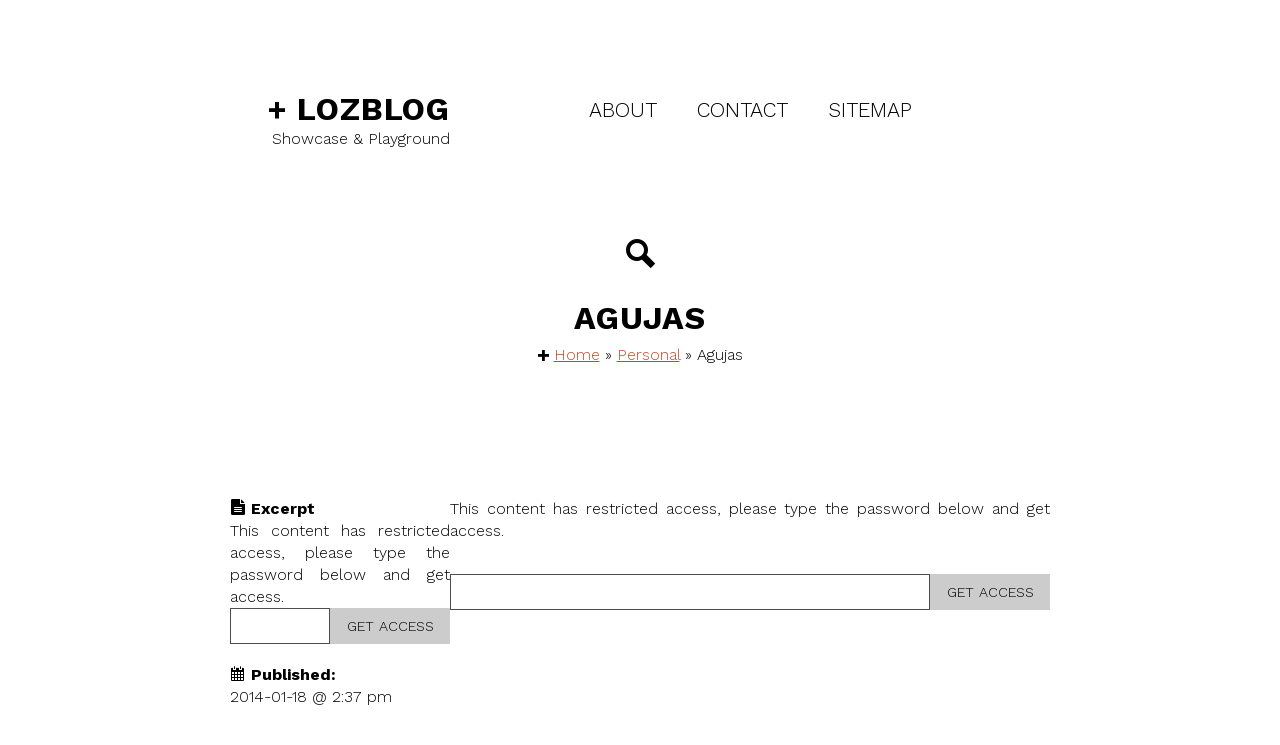

--- FILE ---
content_type: text/html; charset=UTF-8
request_url: https://lozbo.com/personal/2014/01/agujas/
body_size: 14855
content:
<!doctype html>
<html lang="en-US">

<head>

	<title>Agujas : LozBlog</title>
	
	<meta charset="UTF-8" />
	<meta name="viewport" content="width=device-width, initial-scale=1">
	<meta http-equiv="X-UA-Compatible" content="IE=edge,chrome=1">

		<meta name="author" content="leonardo.daza@utj.edu.mx">
	<link rel="shortcut icon" href="https://lozbo.com/wp-content/themes/3%20Clean%20White/favicon.png" />
	<link rel="stylesheet" type="text/css" media="all" href="https://lozbo.com/wp-content/themes/3%20Clean%20White/style.css" />

	<!--[if lt IE 9]>
	<script src="https://html5shiv.googlecode.com/svn/trunk/html5.js"></script>
	<![endif]-->

	<script src="https://cdn.rawgit.com/kimmobrunfeldt/progressbar.js/0.5.6/dist/progressbar.js"></script>

	<style id="jetpack-boost-critical-css">@media all{@charset "UTF-8";ol,ul{box-sizing:border-box}.screen-reader-text{clip:rect(1px,1px,1px,1px);word-wrap:normal!important;border:0;-webkit-clip-path:inset(50%);clip-path:inset(50%);height:1px;margin:-1px;overflow:hidden;padding:0;position:absolute;width:1px}html :where(img[class*=wp-image-]){height:auto;max-width:100%}}@media all{.readingProgressbar{display:none;position:fixed;left:0;bottom:0;width:100%;z-index:9999999;-webkit-appearance:none;-moz-appearance:none;appearance:none;border:none;background-color:transparent}}@media all{@charset "UTF-8";@import url(https://fonts.googleapis.com/css2?family=Work+Sans:ital,wght@0,100;0,200;0,300;0,400;0,500;0,600;0,700;0,800;0,900;1,100;1,200;1,300;1,400;1,500;1,600;1,700;1,800;1,900&display=swap);a,article,aside,blockquote,body,div,em,form,h1,h2,h4,header,html,img,label,li,nav,ol,p,section,span,strong,ul{margin:0;padding:0;border:0;font:inherit;font-size:100%;vertical-align:baseline}html{line-height:1}ol,ul{list-style:none}blockquote{quotes:none}blockquote:after,blockquote:before{content:"";content:none}article,aside,header,nav,section{display:block}*{-moz-box-sizing:border-box;-webkit-box-sizing:border-box;box-sizing:border-box}.wrapped{margin:0 auto;position:relative;padding:80px 20px;overflow:hidden}@media (min-width:940px){.wrapped{width:940px}}@media (min-width:850px) and (max-width:939px){.wrapped{max-width:850px}}@media (min-width:700px) and (max-width:849px){.wrapped{max-width:700px;padding:72px 20px}}@media (min-width:550px) and (max-width:699px){.wrapped{max-width:550px;padding:72px 20px}}@media (min-width:450px) and (max-width:549px){.wrapped{max-width:450px;padding:64px 20px}}@media (min-width:300px) and (max-width:449px){.wrapped{max-width:300px;padding:56px 20px}}@media (max-width:299px){.wrapped{max-width:299px;padding:48px 20px}}html{font-size:12px;margin-top:0!important;scroll-behavior:smooth}@media (min-width:940px){html{font-size:16px}}@media (min-width:850px) and (max-width:939px){html{font-size:14px}}@media (min-width:700px) and (max-width:849px){html{font-size:13px}}@media (min-width:300px) and (max-width:449px){html{font-size:11px}}@media (max-width:299px){html{font-size:10px}}body{font-family:"Work Sans",sans-serif;color:#000;background-color:#fff;font-weight:300}h1,h2,h4{font-family:"Work Sans",sans-serif;font-weight:700;letter-spacing:.8px;line-height:100%;padding:0}h2,h4{padding:0 0 2rem}h1{font-size:3rem;text-transform:uppercase}h2{font-size:2rem;text-transform:uppercase}h4{font-size:1.6rem}a{color:#c64927}p{padding:0 0 2rem;line-height:1.4rem;font-size:1rem;text-align:justify}strong{font-weight:700}em{font-style:italic}ol{list-style:decimal}ul{list-style:disc outside}ol,ul{padding-bottom:2rem;padding-left:2rem}ol,ul{font-size:1rem}li{line-height:1.4rem;text-align:justify}input[type=text],textarea{border-radius:0;border:1px solid #4d4d4d;padding:6.66667px 10px}input[type=submit]{border:0;padding:12px 20px;font-family:"Work Sans",sans-serif;text-transform:uppercase}hr{border:0;margin:0;padding:0}img{max-width:100%;height:auto}html{-webkit-font-smoothing:antialiased}body>header .wrapped{display:flex}body>header h1{line-height:inherit}body>header h1 a{font-size:2rem;font-weight:700;text-decoration:none;color:#000}body>header #site-title p{padding:0;text-align:right}@media (min-width:550px) and (max-width:699px){body>header #site-title p{text-align:center}}@media (min-width:450px) and (max-width:549px){body>header #site-title p{text-align:center}}@media (min-width:300px) and (max-width:449px){body>header #site-title p{text-align:center}}@media (max-width:299px){body>header #site-title p{text-align:center}}body>header nav{width:600px;justify-content:flex-start}body>header nav ul{list-style:none;margin:0;padding:0}body>header nav li{margin:0;padding:0}body>header nav li a{text-decoration:none}body>header nav ul{position:relative;display:-webkit-box;display:-webkit-flex;display:-moz-box;display:-ms-flexbox;display:flex;-webkit-flex-wrap:wrap;-ms-flex-wrap:wrap;flex-wrap:wrap;-webkit-box-direction:normal;-webkit-justify-content:center;justify-content:center;-webkit-justify-content:center}body>header nav ul li{display:-webkit-box;display:-webkit-flex;display:-moz-box;display:-ms-flexbox;display:flex;-webkit-flex-wrap:wrap;-ms-flex-wrap:wrap;flex-wrap:wrap;-webkit-box-direction:normal;-webkit-justify-content:center;justify-content:center;-webkit-justify-content:center}body>header nav ul li a{display:block;-webkit-align-self:center;align-self:center;padding:20px 20px;text-align:center;line-height:100%;font-family:"Work Sans",sans-serif;text-transform:uppercase;font-size:1.3rem}@media (min-width:450px) and (max-width:549px){body>header nav ul{flex-direction:column;align-items:center}}@media (min-width:300px) and (max-width:449px){body>header nav ul{flex-direction:column;align-items:center}}@media (max-width:299px){body>header nav ul{flex-direction:column;align-items:center}}body>header nav a{color:#000!important}body>header .wrapped{display:flex;flex-wrap:nowrap;justify-content:center;column-gap:60px}@media (min-width:550px) and (max-width:699px){body>header .wrapped{flex-direction:column;align-items:center}}@media (min-width:450px) and (max-width:549px){body>header .wrapped{flex-direction:column;align-items:center}}@media (min-width:300px) and (max-width:449px){body>header .wrapped{flex-direction:column;align-items:center}}@media (max-width:299px){body>header .wrapped{flex-direction:column;align-items:center}}body>header #site-title{width:220px;text-align:right;padding:0}@media (min-width:550px) and (max-width:699px){body>header #site-title{width:90%;text-align:center;margin-bottom:40px}}@media (min-width:450px) and (max-width:549px){body>header #site-title{width:90%;text-align:center;margin-bottom:40px}}@media (min-width:300px) and (max-width:449px){body>header #site-title{width:90%;text-align:center;margin-bottom:40px}}@media (max-width:299px){body>header #site-title{width:90%;text-align:center;margin-bottom:40px}}body>header #site-title a{color:#000;text-decoration:none}#search .wrapped{display:flex;flex-direction:column;align-items:center;padding:0}#search form>div{display:flex;justify-content:center}#toggle-search{display:block;overflow:hidden;padding:10px}@media (min-width:550px) and (max-width:699px){#toggle-search{top:195px}}@media (min-width:300px) and (max-width:449px){#toggle-search{top:370px}}#toggle-search a{text-decoration:none;font-size:1.8rem;color:#000}#search #searchform{display:none;width:100%}#search #searchsubmit{border:0;padding:12px 20px;font-family:"Work Sans",sans-serif;text-transform:uppercase}#search #s{padding:10px;font-family:"Work Sans",sans-serif;max-width:400px;width:70%}body.search .post-list li h3{grid-area:1/3/1/3}body.search .post-list li .excerpt{grid-area:2/3/2/3}body.search .post-list li .meta-date{grid-area:1/2/1/2}body.search .post-list li .meta-categories{grid-area:2/2/2/2}body.search .post-list li .meta-post-count{grid-area:1/1/span 2/1;font-size:2.5rem;color:#b3b3b3;text-align:center}.all-reading li{display:grid;grid-template-columns:20px 2fr 4fr;grid-template-rows:repeat(6,auto);column-gap:20px;row-gap:0;align-items:center;margin-bottom:80px}@media (min-width:300px) and (max-width:449px){.all-reading li{grid-template-columns:20px 1fr;grid-template-rows:repeat(4,auto)}}@media (max-width:299px){.all-reading li{grid-template-columns:20px 1fr;grid-template-rows:repeat(4,auto)}}.all-reading li p{padding:0!important}.all-reading li .checkbox{grid-area:1/1/1/1;justify-self:center}.all-reading li h4{grid-area:1/2/1/4;align-self:baseline;padding:0!important}.all-reading li .author{grid-area:2/2/2/4;padding-bottom:5px!important}.all-reading li .icon-clock{grid-area:3/1/3/1;justify-self:center;align-self:baseline;padding-top:3px}.all-reading li .date{grid-area:3/2/3/2}@media (min-width:300px) and (max-width:449px){.all-reading li .date{grid-area:3/2/3/2}}@media (max-width:299px){.all-reading li .date{grid-area:3/2/3/2}}.all-reading li .source-icon{grid-area:4/1/4/1;justify-self:center;align-self:baseline;padding-top:3px}@media (min-width:300px) and (max-width:449px){.all-reading li .source-icon{grid-area:4/1/4/1}}@media (max-width:299px){.all-reading li .source-icon{grid-area:4/1/4/1}}.all-reading li .source-value{grid-area:4/2/4/2}@media (min-width:300px) and (max-width:449px){.all-reading li .source-value{grid-area:4/2/4/2}}@media (max-width:299px){.all-reading li .source-value{grid-area:4/2/4/2}}.all-reading li .desc{grid-area:3/3/6/3;align-self:baseline}@media (min-width:300px) and (max-width:449px){.all-reading li .desc{grid-area:5/1/5/3;padding-top:10px}}@media (max-width:299px){.all-reading li .desc{grid-area:5/1/5/3;padding-top:10px}}.all-reading li .desc p{padding-bottom:10px!important}.home .all-reading li .checkbox{grid-area:1/1/1/1;justify-self:center}.home .all-reading li h4{grid-area:1/2/1/4;align-self:baseline;padding:0!important}.home .all-reading li .author{grid-area:2/2/2/4;padding-bottom:5px!important}.home .all-reading li .source-icon{grid-area:2/1/2/1;justify-self:center;align-self:baseline;padding-top:3px}.single .reading li strong{margin:0;padding:0;grid-area:2/2/2/2;font-size:1rem}#blog .wrapped article ol li:not(:first-child) h3{grid-area:1/2/1/2;padding:0;text-align:left}#blog .wrapped article ol li:not(:first-child) .excerpt{grid-area:2/2/2/2;padding-top:5px}#blog .wrapped article ol li:not(:first-child) .meta-date{grid-area:1/1/1/1;font-size:1.2rem}#blog .wrapped article ol li:not(:first-child) .meta-categories{grid-area:2/1/2/1;align-self:start;padding-top:5px}#blog .wrapped article ol li:first-child h3{grid-area:1/1/1/span 2;padding:0 0 20px}#blog .wrapped article ol li:first-child .excerpt{grid-area:2/1/span 3/1;align-self:baseline}#blog .wrapped article ol li:first-child .read-more{grid-area:5/1/span 1/span 2;margin:20px 0 0;display:none}#pix .wrapped article ol li:first-child .thumb{grid-area:1/1/span 5/1}#pix .wrapped article ol li:first-child h3{grid-area:1/2/1/2}#pix .wrapped article ol li:first-child .meta-post-count{grid-area:6/2/6/2}#pix .wrapped article ol li:not(:first-child) .thumb{grid-area:1/1/span 4/1}#pix .wrapped article ol li:not(:first-child) .meta-post-count{grid-area:4/2/4/2}#main-area .wrapped{display:flex;column-gap:60px;row-gap:80px;justify-content:center}@media (min-width:550px) and (max-width:699px){#main-area .wrapped{flex-direction:column;align-items:center}}@media (min-width:450px) and (max-width:549px){#main-area .wrapped{flex-direction:column;align-items:center}}@media (min-width:300px) and (max-width:449px){#main-area .wrapped{flex-direction:column;align-items:center}}@media (max-width:299px){#main-area .wrapped{flex-direction:column;align-items:center}}#main-area #side-meta{width:220px}#main-area #main-content{max-width:600px;width:100%}#page-title .wrapped{padding:20px}#page-title h2{text-align:center;padding:0}.breadcrumbs{text-align:center;padding-top:10px}.breadcrumbs .icon{font-size:.7rem}#side-meta section{margin-bottom:80px}#side-meta ol{list-style:none;padding:0}#side-meta ol li{text-align:left;margin-bottom:20px}#side-meta .excerpt{margin:0 0 20px 0}#side-meta ol li em{display:block;font-style:normal}#side-meta ol li.excerpt p{padding-bottom:0}#prev-next .wrapped{display:flex;justify-content:center;column-gap:40px;padding:20px}#prev-next .wrapped .previous *{text-align:right}#prev-next .wrapped div .read-more{display:none}#comment-form p{display:flex;column-gap:10px;align-items:center}#comment-form p label{width:80px;text-align:right;font-size:1.1rem}#comment-form .required{display:none}#comment-form textarea{width:100%;max-width:400px;padding:10px;font-family:"Work Sans",sans-serif}#comments ol li div div img{grid-area:1/1/span 3/1}.post-list li h3{grid-area:1/2/1/2;padding:0;text-align:left}.post-list li .excerpt{grid-area:2/2/span 2/2;padding-top:5px;align-self:baseline}.post-list li .meta-date{grid-area:1/1/1/1;font-size:1.2rem}.post-list li .meta-categories{grid-area:2/1/2/1;align-self:start;padding-top:5px}body.category-pix .post-list li h3{grid-area:h3}body.category-pix .post-list li .thumb{grid-area:thumb;display:block!important}body.category-pix .post-list li .meta-date{grid-area:meta-date;font-size:1rem}body.category-pix .post-list li .meta-categories{grid-area:meta-categories}body.category-pix .post-list li .meta-post-count{grid-area:meta-post-count}body.category-pix .post-list li .excerpt{grid-area:excerpt}#main-content ul li h4{padding:1rem 0}.alert{padding:1rem;background:#f6f28c;text-align:center;margin-bottom:80px}blockquote{quotes:"“""”""‘""’";background:linear-gradient(#fdfce8,#fff);margin:0 40px 2rem}blockquote p{padding-bottom:0}blockquote p:before{content:open-quote;font-size:4rem;top:1rem;position:relative;display:inline-block}blockquote p:after{content:close-quote;font-size:2rem}@font-face{font-family:IcoMoon-Ultimate;font-weight:400;font-style:normal}.icon{font-family:IcoMoon-Ultimate!important;speak:none;font-style:normal;font-weight:400;font-variant:normal;text-transform:none;line-height:1;letter-spacing:0;-webkit-font-feature-settings:"liga";-moz-font-feature-settings:"liga=1";-moz-font-feature-settings:"liga";-ms-font-feature-settings:"liga"1;-o-font-feature-settings:"liga";font-feature-settings:"liga";-webkit-font-smoothing:antialiased;-moz-osx-font-smoothing:grayscale}.icon-file-text3:before{content:""}.icon-price-tag2:before{content:""}.icon-clock:before{content:""}.icon-calendar4:before{content:""}.icon-drawer3:before{content:""}.icon-bubble:before{content:""}.icon-user:before{content:""}.icon-search:before{content:""}.icon-warning2:before{content:""}.icon-plus2:before{content:""}.icon-loop4:before{content:""}.icon-checkbox-checked:before{content:""}.icon-amazon:before{content:""}}</style><meta name='robots' content='index, follow, max-image-preview:large, max-snippet:-1, max-video-preview:-1' />

	<!-- This site is optimized with the Yoast SEO plugin v26.7 - https://yoast.com/wordpress/plugins/seo/ -->
	<link rel="canonical" href="https://lozbo.com/personal/2014/01/agujas/" />
	<meta property="og:locale" content="en_US" />
	<meta property="og:type" content="article" />
	<meta property="og:title" content="Agujas : LozBlog" />
	<meta property="og:description" content="Needles on my skin." />
	<meta property="og:url" content="https://lozbo.com/personal/2014/01/agujas/" />
	<meta property="og:site_name" content="LozBlog" />
	<meta property="article:published_time" content="2014-01-18T20:37:21+00:00" />
	<meta property="article:modified_time" content="2020-04-17T21:08:24+00:00" />
	<meta name="author" content="lozbo" />
	<meta name="twitter:card" content="summary_large_image" />
	<meta name="twitter:creator" content="@https://twitter.com/lozbo" />
	<meta name="twitter:site" content="@lozbo" />
	<meta name="twitter:label1" content="Written by" />
	<meta name="twitter:data1" content="lozbo" />
	<meta name="twitter:label2" content="Est. reading time" />
	<meta name="twitter:data2" content="1 minute" />
	<script type="application/ld+json" class="yoast-schema-graph">{"@context":"https://schema.org","@graph":[{"@type":"Article","@id":"https://lozbo.com/personal/2014/01/agujas/#article","isPartOf":{"@id":"https://lozbo.com/personal/2014/01/agujas/"},"author":{"name":"lozbo","@id":"https://lozbo.com/#/schema/person/e89caa21d281f2779cefebbefaee2637"},"headline":"Agujas","datePublished":"2014-01-18T20:37:21+00:00","dateModified":"2020-04-17T21:08:24+00:00","mainEntityOfPage":{"@id":"https://lozbo.com/personal/2014/01/agujas/"},"wordCount":192,"commentCount":0,"publisher":{"@id":"https://lozbo.com/#/schema/person/e89caa21d281f2779cefebbefaee2637"},"articleSection":["Personal","Private"],"inLanguage":"en-US","potentialAction":[{"@type":"CommentAction","name":"Comment","target":["https://lozbo.com/personal/2014/01/agujas/#respond"]}]},{"@type":"WebPage","@id":"https://lozbo.com/personal/2014/01/agujas/","url":"https://lozbo.com/personal/2014/01/agujas/","name":"Agujas : LozBlog","isPartOf":{"@id":"https://lozbo.com/#website"},"datePublished":"2014-01-18T20:37:21+00:00","dateModified":"2020-04-17T21:08:24+00:00","breadcrumb":{"@id":"https://lozbo.com/personal/2014/01/agujas/#breadcrumb"},"inLanguage":"en-US","potentialAction":[{"@type":"ReadAction","target":["https://lozbo.com/personal/2014/01/agujas/"]}]},{"@type":"BreadcrumbList","@id":"https://lozbo.com/personal/2014/01/agujas/#breadcrumb","itemListElement":[{"@type":"ListItem","position":1,"name":"Home","item":"https://lozbo.com/"},{"@type":"ListItem","position":2,"name":"Personal","item":"https://lozbo.com/personal/"},{"@type":"ListItem","position":3,"name":"Agujas"}]},{"@type":"WebSite","@id":"https://lozbo.com/#website","url":"https://lozbo.com/","name":"LozBlog","description":"Showcase &amp; Playground","publisher":{"@id":"https://lozbo.com/#/schema/person/e89caa21d281f2779cefebbefaee2637"},"potentialAction":[{"@type":"SearchAction","target":{"@type":"EntryPoint","urlTemplate":"https://lozbo.com/?s={search_term_string}"},"query-input":{"@type":"PropertyValueSpecification","valueRequired":true,"valueName":"search_term_string"}}],"inLanguage":"en-US"},{"@type":["Person","Organization"],"@id":"https://lozbo.com/#/schema/person/e89caa21d281f2779cefebbefaee2637","name":"lozbo","image":{"@type":"ImageObject","inLanguage":"en-US","@id":"https://lozbo.com/#/schema/person/image/","url":"https://secure.gravatar.com/avatar/79e345953bdc9b7f072b8a8606d8eef21b3ed0bd559041cd55c929605b1ccd55?s=96&d=mm&r=g","contentUrl":"https://secure.gravatar.com/avatar/79e345953bdc9b7f072b8a8606d8eef21b3ed0bd559041cd55c929605b1ccd55?s=96&d=mm&r=g","caption":"lozbo"},"logo":{"@id":"https://lozbo.com/#/schema/person/image/"},"description":"The best way to learn about me is to read this blog. How to summarize me? A smaller approach could be the /about/ page. Even shorter? Well, I consider myself a wanderer of life, seeking happiness, love and knowledge. Ain't we all on that quest?","sameAs":["http://AlterActivo.com","https://x.com/https://twitter.com/lozbo"],"url":"https://lozbo.com/author/lozbo/"}]}</script>
	<!-- / Yoast SEO plugin. -->


<link rel='dns-prefetch' href='//code.jquery.com' />
<link rel='dns-prefetch' href='//www.googletagmanager.com' />
<link rel='dns-prefetch' href='//stats.wp.com' />
<link rel='dns-prefetch' href='//pagead2.googlesyndication.com' />
<link rel='preconnect' href='//i0.wp.com' />
<link rel='preconnect' href='//c0.wp.com' />
<link rel="alternate" type="application/rss+xml" title="LozBlog &raquo; Feed" href="https://lozbo.com/feed/" />
<link rel="alternate" type="application/rss+xml" title="LozBlog &raquo; Comments Feed" href="https://lozbo.com/comments/feed/" />
<link rel="alternate" type="application/rss+xml" title="LozBlog &raquo; Agujas Comments Feed" href="https://lozbo.com/personal/2014/01/agujas/feed/" />
<link rel="alternate" title="oEmbed (JSON)" type="application/json+oembed" href="https://lozbo.com/wp-json/oembed/1.0/embed?url=https%3A%2F%2Flozbo.com%2Fpersonal%2F2014%2F01%2Fagujas%2F" />
<link rel="alternate" title="oEmbed (XML)" type="text/xml+oembed" href="https://lozbo.com/wp-json/oembed/1.0/embed?url=https%3A%2F%2Flozbo.com%2Fpersonal%2F2014%2F01%2Fagujas%2F&#038;format=xml" />
<style id='wp-img-auto-sizes-contain-inline-css' type='text/css'>
img:is([sizes=auto i],[sizes^="auto," i]){contain-intrinsic-size:3000px 1500px}
/*# sourceURL=wp-img-auto-sizes-contain-inline-css */
</style>
<style id='wp-emoji-styles-inline-css' type='text/css'>

	img.wp-smiley, img.emoji {
		display: inline !important;
		border: none !important;
		box-shadow: none !important;
		height: 1em !important;
		width: 1em !important;
		margin: 0 0.07em !important;
		vertical-align: -0.1em !important;
		background: none !important;
		padding: 0 !important;
	}
/*# sourceURL=wp-emoji-styles-inline-css */
</style>
<style id='wp-block-library-inline-css' type='text/css'>
:root{--wp-block-synced-color:#7a00df;--wp-block-synced-color--rgb:122,0,223;--wp-bound-block-color:var(--wp-block-synced-color);--wp-editor-canvas-background:#ddd;--wp-admin-theme-color:#007cba;--wp-admin-theme-color--rgb:0,124,186;--wp-admin-theme-color-darker-10:#006ba1;--wp-admin-theme-color-darker-10--rgb:0,107,160.5;--wp-admin-theme-color-darker-20:#005a87;--wp-admin-theme-color-darker-20--rgb:0,90,135;--wp-admin-border-width-focus:2px}@media (min-resolution:192dpi){:root{--wp-admin-border-width-focus:1.5px}}.wp-element-button{cursor:pointer}:root .has-very-light-gray-background-color{background-color:#eee}:root .has-very-dark-gray-background-color{background-color:#313131}:root .has-very-light-gray-color{color:#eee}:root .has-very-dark-gray-color{color:#313131}:root .has-vivid-green-cyan-to-vivid-cyan-blue-gradient-background{background:linear-gradient(135deg,#00d084,#0693e3)}:root .has-purple-crush-gradient-background{background:linear-gradient(135deg,#34e2e4,#4721fb 50%,#ab1dfe)}:root .has-hazy-dawn-gradient-background{background:linear-gradient(135deg,#faaca8,#dad0ec)}:root .has-subdued-olive-gradient-background{background:linear-gradient(135deg,#fafae1,#67a671)}:root .has-atomic-cream-gradient-background{background:linear-gradient(135deg,#fdd79a,#004a59)}:root .has-nightshade-gradient-background{background:linear-gradient(135deg,#330968,#31cdcf)}:root .has-midnight-gradient-background{background:linear-gradient(135deg,#020381,#2874fc)}:root{--wp--preset--font-size--normal:16px;--wp--preset--font-size--huge:42px}.has-regular-font-size{font-size:1em}.has-larger-font-size{font-size:2.625em}.has-normal-font-size{font-size:var(--wp--preset--font-size--normal)}.has-huge-font-size{font-size:var(--wp--preset--font-size--huge)}.has-text-align-center{text-align:center}.has-text-align-left{text-align:left}.has-text-align-right{text-align:right}.has-fit-text{white-space:nowrap!important}#end-resizable-editor-section{display:none}.aligncenter{clear:both}.items-justified-left{justify-content:flex-start}.items-justified-center{justify-content:center}.items-justified-right{justify-content:flex-end}.items-justified-space-between{justify-content:space-between}.screen-reader-text{border:0;clip-path:inset(50%);height:1px;margin:-1px;overflow:hidden;padding:0;position:absolute;width:1px;word-wrap:normal!important}.screen-reader-text:focus{background-color:#ddd;clip-path:none;color:#444;display:block;font-size:1em;height:auto;left:5px;line-height:normal;padding:15px 23px 14px;text-decoration:none;top:5px;width:auto;z-index:100000}html :where(.has-border-color){border-style:solid}html :where([style*=border-top-color]){border-top-style:solid}html :where([style*=border-right-color]){border-right-style:solid}html :where([style*=border-bottom-color]){border-bottom-style:solid}html :where([style*=border-left-color]){border-left-style:solid}html :where([style*=border-width]){border-style:solid}html :where([style*=border-top-width]){border-top-style:solid}html :where([style*=border-right-width]){border-right-style:solid}html :where([style*=border-bottom-width]){border-bottom-style:solid}html :where([style*=border-left-width]){border-left-style:solid}html :where(img[class*=wp-image-]){height:auto;max-width:100%}:where(figure){margin:0 0 1em}html :where(.is-position-sticky){--wp-admin--admin-bar--position-offset:var(--wp-admin--admin-bar--height,0px)}@media screen and (max-width:600px){html :where(.is-position-sticky){--wp-admin--admin-bar--position-offset:0px}}

/*# sourceURL=wp-block-library-inline-css */
</style><style id='global-styles-inline-css' type='text/css'>
:root{--wp--preset--aspect-ratio--square: 1;--wp--preset--aspect-ratio--4-3: 4/3;--wp--preset--aspect-ratio--3-4: 3/4;--wp--preset--aspect-ratio--3-2: 3/2;--wp--preset--aspect-ratio--2-3: 2/3;--wp--preset--aspect-ratio--16-9: 16/9;--wp--preset--aspect-ratio--9-16: 9/16;--wp--preset--color--black: #000000;--wp--preset--color--cyan-bluish-gray: #abb8c3;--wp--preset--color--white: #ffffff;--wp--preset--color--pale-pink: #f78da7;--wp--preset--color--vivid-red: #cf2e2e;--wp--preset--color--luminous-vivid-orange: #ff6900;--wp--preset--color--luminous-vivid-amber: #fcb900;--wp--preset--color--light-green-cyan: #7bdcb5;--wp--preset--color--vivid-green-cyan: #00d084;--wp--preset--color--pale-cyan-blue: #8ed1fc;--wp--preset--color--vivid-cyan-blue: #0693e3;--wp--preset--color--vivid-purple: #9b51e0;--wp--preset--gradient--vivid-cyan-blue-to-vivid-purple: linear-gradient(135deg,rgb(6,147,227) 0%,rgb(155,81,224) 100%);--wp--preset--gradient--light-green-cyan-to-vivid-green-cyan: linear-gradient(135deg,rgb(122,220,180) 0%,rgb(0,208,130) 100%);--wp--preset--gradient--luminous-vivid-amber-to-luminous-vivid-orange: linear-gradient(135deg,rgb(252,185,0) 0%,rgb(255,105,0) 100%);--wp--preset--gradient--luminous-vivid-orange-to-vivid-red: linear-gradient(135deg,rgb(255,105,0) 0%,rgb(207,46,46) 100%);--wp--preset--gradient--very-light-gray-to-cyan-bluish-gray: linear-gradient(135deg,rgb(238,238,238) 0%,rgb(169,184,195) 100%);--wp--preset--gradient--cool-to-warm-spectrum: linear-gradient(135deg,rgb(74,234,220) 0%,rgb(151,120,209) 20%,rgb(207,42,186) 40%,rgb(238,44,130) 60%,rgb(251,105,98) 80%,rgb(254,248,76) 100%);--wp--preset--gradient--blush-light-purple: linear-gradient(135deg,rgb(255,206,236) 0%,rgb(152,150,240) 100%);--wp--preset--gradient--blush-bordeaux: linear-gradient(135deg,rgb(254,205,165) 0%,rgb(254,45,45) 50%,rgb(107,0,62) 100%);--wp--preset--gradient--luminous-dusk: linear-gradient(135deg,rgb(255,203,112) 0%,rgb(199,81,192) 50%,rgb(65,88,208) 100%);--wp--preset--gradient--pale-ocean: linear-gradient(135deg,rgb(255,245,203) 0%,rgb(182,227,212) 50%,rgb(51,167,181) 100%);--wp--preset--gradient--electric-grass: linear-gradient(135deg,rgb(202,248,128) 0%,rgb(113,206,126) 100%);--wp--preset--gradient--midnight: linear-gradient(135deg,rgb(2,3,129) 0%,rgb(40,116,252) 100%);--wp--preset--font-size--small: 13px;--wp--preset--font-size--medium: 20px;--wp--preset--font-size--large: 36px;--wp--preset--font-size--x-large: 42px;--wp--preset--spacing--20: 0.44rem;--wp--preset--spacing--30: 0.67rem;--wp--preset--spacing--40: 1rem;--wp--preset--spacing--50: 1.5rem;--wp--preset--spacing--60: 2.25rem;--wp--preset--spacing--70: 3.38rem;--wp--preset--spacing--80: 5.06rem;--wp--preset--shadow--natural: 6px 6px 9px rgba(0, 0, 0, 0.2);--wp--preset--shadow--deep: 12px 12px 50px rgba(0, 0, 0, 0.4);--wp--preset--shadow--sharp: 6px 6px 0px rgba(0, 0, 0, 0.2);--wp--preset--shadow--outlined: 6px 6px 0px -3px rgb(255, 255, 255), 6px 6px rgb(0, 0, 0);--wp--preset--shadow--crisp: 6px 6px 0px rgb(0, 0, 0);}:where(.is-layout-flex){gap: 0.5em;}:where(.is-layout-grid){gap: 0.5em;}body .is-layout-flex{display: flex;}.is-layout-flex{flex-wrap: wrap;align-items: center;}.is-layout-flex > :is(*, div){margin: 0;}body .is-layout-grid{display: grid;}.is-layout-grid > :is(*, div){margin: 0;}:where(.wp-block-columns.is-layout-flex){gap: 2em;}:where(.wp-block-columns.is-layout-grid){gap: 2em;}:where(.wp-block-post-template.is-layout-flex){gap: 1.25em;}:where(.wp-block-post-template.is-layout-grid){gap: 1.25em;}.has-black-color{color: var(--wp--preset--color--black) !important;}.has-cyan-bluish-gray-color{color: var(--wp--preset--color--cyan-bluish-gray) !important;}.has-white-color{color: var(--wp--preset--color--white) !important;}.has-pale-pink-color{color: var(--wp--preset--color--pale-pink) !important;}.has-vivid-red-color{color: var(--wp--preset--color--vivid-red) !important;}.has-luminous-vivid-orange-color{color: var(--wp--preset--color--luminous-vivid-orange) !important;}.has-luminous-vivid-amber-color{color: var(--wp--preset--color--luminous-vivid-amber) !important;}.has-light-green-cyan-color{color: var(--wp--preset--color--light-green-cyan) !important;}.has-vivid-green-cyan-color{color: var(--wp--preset--color--vivid-green-cyan) !important;}.has-pale-cyan-blue-color{color: var(--wp--preset--color--pale-cyan-blue) !important;}.has-vivid-cyan-blue-color{color: var(--wp--preset--color--vivid-cyan-blue) !important;}.has-vivid-purple-color{color: var(--wp--preset--color--vivid-purple) !important;}.has-black-background-color{background-color: var(--wp--preset--color--black) !important;}.has-cyan-bluish-gray-background-color{background-color: var(--wp--preset--color--cyan-bluish-gray) !important;}.has-white-background-color{background-color: var(--wp--preset--color--white) !important;}.has-pale-pink-background-color{background-color: var(--wp--preset--color--pale-pink) !important;}.has-vivid-red-background-color{background-color: var(--wp--preset--color--vivid-red) !important;}.has-luminous-vivid-orange-background-color{background-color: var(--wp--preset--color--luminous-vivid-orange) !important;}.has-luminous-vivid-amber-background-color{background-color: var(--wp--preset--color--luminous-vivid-amber) !important;}.has-light-green-cyan-background-color{background-color: var(--wp--preset--color--light-green-cyan) !important;}.has-vivid-green-cyan-background-color{background-color: var(--wp--preset--color--vivid-green-cyan) !important;}.has-pale-cyan-blue-background-color{background-color: var(--wp--preset--color--pale-cyan-blue) !important;}.has-vivid-cyan-blue-background-color{background-color: var(--wp--preset--color--vivid-cyan-blue) !important;}.has-vivid-purple-background-color{background-color: var(--wp--preset--color--vivid-purple) !important;}.has-black-border-color{border-color: var(--wp--preset--color--black) !important;}.has-cyan-bluish-gray-border-color{border-color: var(--wp--preset--color--cyan-bluish-gray) !important;}.has-white-border-color{border-color: var(--wp--preset--color--white) !important;}.has-pale-pink-border-color{border-color: var(--wp--preset--color--pale-pink) !important;}.has-vivid-red-border-color{border-color: var(--wp--preset--color--vivid-red) !important;}.has-luminous-vivid-orange-border-color{border-color: var(--wp--preset--color--luminous-vivid-orange) !important;}.has-luminous-vivid-amber-border-color{border-color: var(--wp--preset--color--luminous-vivid-amber) !important;}.has-light-green-cyan-border-color{border-color: var(--wp--preset--color--light-green-cyan) !important;}.has-vivid-green-cyan-border-color{border-color: var(--wp--preset--color--vivid-green-cyan) !important;}.has-pale-cyan-blue-border-color{border-color: var(--wp--preset--color--pale-cyan-blue) !important;}.has-vivid-cyan-blue-border-color{border-color: var(--wp--preset--color--vivid-cyan-blue) !important;}.has-vivid-purple-border-color{border-color: var(--wp--preset--color--vivid-purple) !important;}.has-vivid-cyan-blue-to-vivid-purple-gradient-background{background: var(--wp--preset--gradient--vivid-cyan-blue-to-vivid-purple) !important;}.has-light-green-cyan-to-vivid-green-cyan-gradient-background{background: var(--wp--preset--gradient--light-green-cyan-to-vivid-green-cyan) !important;}.has-luminous-vivid-amber-to-luminous-vivid-orange-gradient-background{background: var(--wp--preset--gradient--luminous-vivid-amber-to-luminous-vivid-orange) !important;}.has-luminous-vivid-orange-to-vivid-red-gradient-background{background: var(--wp--preset--gradient--luminous-vivid-orange-to-vivid-red) !important;}.has-very-light-gray-to-cyan-bluish-gray-gradient-background{background: var(--wp--preset--gradient--very-light-gray-to-cyan-bluish-gray) !important;}.has-cool-to-warm-spectrum-gradient-background{background: var(--wp--preset--gradient--cool-to-warm-spectrum) !important;}.has-blush-light-purple-gradient-background{background: var(--wp--preset--gradient--blush-light-purple) !important;}.has-blush-bordeaux-gradient-background{background: var(--wp--preset--gradient--blush-bordeaux) !important;}.has-luminous-dusk-gradient-background{background: var(--wp--preset--gradient--luminous-dusk) !important;}.has-pale-ocean-gradient-background{background: var(--wp--preset--gradient--pale-ocean) !important;}.has-electric-grass-gradient-background{background: var(--wp--preset--gradient--electric-grass) !important;}.has-midnight-gradient-background{background: var(--wp--preset--gradient--midnight) !important;}.has-small-font-size{font-size: var(--wp--preset--font-size--small) !important;}.has-medium-font-size{font-size: var(--wp--preset--font-size--medium) !important;}.has-large-font-size{font-size: var(--wp--preset--font-size--large) !important;}.has-x-large-font-size{font-size: var(--wp--preset--font-size--x-large) !important;}
/*# sourceURL=global-styles-inline-css */
</style>

<style id='classic-theme-styles-inline-css' type='text/css'>
/*! This file is auto-generated */
.wp-block-button__link{color:#fff;background-color:#32373c;border-radius:9999px;box-shadow:none;text-decoration:none;padding:calc(.667em + 2px) calc(1.333em + 2px);font-size:1.125em}.wp-block-file__button{background:#32373c;color:#fff;text-decoration:none}
/*# sourceURL=/wp-includes/css/classic-themes.min.css */
</style>
<noscript><link rel='stylesheet' id='contact-form-7-css' href='https://lozbo.com/wp-content/plugins/contact-form-7/includes/css/styles.css?ver=6.1.4' type='text/css' media='all' />
</noscript><link data-media="all" onload="this.media=this.dataset.media; delete this.dataset.media; this.removeAttribute( &apos;onload&apos; );" rel='stylesheet' id='contact-form-7-css' href='https://lozbo.com/wp-content/plugins/contact-form-7/includes/css/styles.css?ver=6.1.4' type='text/css' media="not all" />
<noscript><link rel='stylesheet' id='rp-public-styles-css' href='https://lozbo.com/wp-content/plugins/reading-progress-bar/public/css/rp-public.css?ver=6.9' type='text/css' media='all' />
</noscript><link data-media="all" onload="this.media=this.dataset.media; delete this.dataset.media; this.removeAttribute( &apos;onload&apos; );" rel='stylesheet' id='rp-public-styles-css' href='https://lozbo.com/wp-content/plugins/reading-progress-bar/public/css/rp-public.css?ver=6.9' type='text/css' media="not all" />
<noscript><link rel='stylesheet' id='wp-post-series-css' href='https://lozbo.com/wp-content/plugins/wp-post-series/build/post-series.css?ver=1637258864' type='text/css' media='all' />
</noscript><link data-media="all" onload="this.media=this.dataset.media; delete this.dataset.media; this.removeAttribute( &apos;onload&apos; );" rel='stylesheet' id='wp-post-series-css' href='https://lozbo.com/wp-content/plugins/wp-post-series/build/post-series.css?ver=1637258864' type='text/css' media="not all" />
<script type="text/javascript" src="https://code.jquery.com/jquery-3.6.0.js?ver=6.9" id="jquery-js"></script>
<script type="text/javascript" src="https://lozbo.com/wp-content/plugins/reading-progress-bar/public/js/rp-public.js?ver=6.9" id="rp-public-scripts-js"></script>
<script type="text/javascript" src="https://lozbo.com/wp-content/themes/3%20Clean%20White/_/aa-scripts.js?ver=6.9" id="custom-scripts-js"></script>
<script type="text/javascript" src="https://code.jquery.com/ui/1.13.0/jquery-ui.js?ver=6.9" id="jquery-ui-js"></script>

<!-- Google tag (gtag.js) snippet added by Site Kit -->
<!-- Google Analytics snippet added by Site Kit -->
<script type="text/javascript" src="https://www.googletagmanager.com/gtag/js?id=G-CDZLNHC1G2" id="google_gtagjs-js" async></script>
<script type="text/javascript" id="google_gtagjs-js-after">
/* <![CDATA[ */
window.dataLayer = window.dataLayer || [];function gtag(){dataLayer.push(arguments);}
gtag("set","linker",{"domains":["lozbo.com"]});
gtag("js", new Date());
gtag("set", "developer_id.dZTNiMT", true);
gtag("config", "G-CDZLNHC1G2");
//# sourceURL=google_gtagjs-js-after
/* ]]> */
</script>
<link rel="https://api.w.org/" href="https://lozbo.com/wp-json/" /><link rel="alternate" title="JSON" type="application/json" href="https://lozbo.com/wp-json/wp/v2/posts/1145" /><link rel="EditURI" type="application/rsd+xml" title="RSD" href="https://lozbo.com/xmlrpc.php?rsd" />
<meta name="generator" content="WordPress 6.9" />
<link rel='shortlink' href='https://lozbo.com/?p=1145' />
<style type="text/css">* Custom css for Access Category Password form */
	.acpwd-container {
	
	}
	
	.acpwd-added-excerpt {
	}
	
	.acpwd-info-message {
	
	}
	
	.acpwd-form {
	
	}
	.acpwd-pass {
	
	}
	
	.acpwd-submit {
	
	}
	
	.acpwd-error-message {
		color: darkred;
	}</style><meta name="generator" content="Site Kit by Google 1.168.0" />		<script type="text/javascript">
			var _statcounter = _statcounter || [];
			_statcounter.push({"tags": {"author": "Lozbo"}});
		</script>
			<style>img#wpstats{display:none}</style>
		
<!-- Google AdSense meta tags added by Site Kit -->
<meta name="google-adsense-platform-account" content="ca-host-pub-2644536267352236">
<meta name="google-adsense-platform-domain" content="sitekit.withgoogle.com">
<!-- End Google AdSense meta tags added by Site Kit -->
<style type="text/css">.recentcomments a{display:inline !important;padding:0 !important;margin:0 !important;}</style>
<!-- Google AdSense snippet added by Site Kit -->
<script type="text/javascript" async="async" src="https://pagead2.googlesyndication.com/pagead/js/adsbygoogle.js?client=ca-pub-5231964070159679&amp;host=ca-host-pub-2644536267352236" crossorigin="anonymous"></script>

<!-- End Google AdSense snippet added by Site Kit -->

</head>

<body data-rsssl=1 class="wp-singular post-template-default single single-post postid-1145 single-format-standard wp-theme-3CleanWhite cat-personal cat-private">


<!--[if lt IE 7]>
<p class="outdated-browser">You are using an <strong>outdated</strong> browser. Please <a href="http://browsehappy.com/">upgrade your browser</a> or <a href="http://www.google.com/chromeframe/?redirect=true">activate Google Chrome Frame</a> to improve your experience.</p>
<![endif]-->


<header>






<div class="wrapped">
	<div id="site-title">
		<h1><a href="https://lozbo.com" title="Showcase &amp; Playground">
							<strong>+</strong>
						LozBlog			</a></h1>
		<p>Showcase &amp; Playground</p>
	</div><!-- #site-title -->

	<nav>	
		<div class="menu-main-menu-container"><ul id="menu-main-menu" class="menu"><li id="menu-item-3195" class="menu-item menu-item-type-post_type menu-item-object-page menu-item-3195"><a href="https://lozbo.com/about/">About</a></li>
<li id="menu-item-3196" class="menu-item menu-item-type-post_type menu-item-object-page menu-item-3196"><a href="https://lozbo.com/about/contact/">Contact</a></li>
<li id="menu-item-3194" class="menu-item menu-item-type-post_type menu-item-object-page menu-item-3194"><a href="https://lozbo.com/about/sitemap/">Sitemap</a></li>
</ul></div>	</nav>

</div><!-- .wrapped -->
</header>


<section id="search">
<div class="wrapped">
	<p id="toggle-search">
		<a href="javascript:;">
			<span class="icon icon-search"></span>
		</a>
	</p>
	<form role="search" method="get" id="searchform" class="searchform" action="https://lozbo.com/">
				<div>
					<label class="screen-reader-text" for="s">Search for:</label>
					<input type="text" value="" name="s" id="s" />
					<input type="submit" id="searchsubmit" value="Search" />
				</div>
			</form></div><!-- .wrapped -->
</section><!-- #search -->






<section id="page-title">
<div class="wrapped">
	<h2>Agujas</h2>
		<p class="breadcrumbs"><span class="icon icon-plus2"></span> 
		<span><span><a href="https://lozbo.com/">Home</a></span> » <span><a href="https://lozbo.com/personal/">Personal</a></span> » <span class="breadcrumb_last" aria-current="page">Agujas</span></span>	</p>
</div><!-- .wrapped -->
</section><!-- #page-title -->


<section id="main-area">
<div class="wrapped">

	<aside id="side-meta">
		
		

				
		<section class="sidebar-meta">

			<ol>

				
									<li class="excerpt">
						<span class="icon icon-file-text3"></span>
						<strong>Excerpt</strong>
						<div class="acpwd-container" id="acpwd-1145">
<p class="acpwd-info-message">This content has restricted access, please type the password below and get access.</p>
<form class="acpwd-form" action="/personal/2014/01/agujas/#acpwd-1145" method="post">
	<input class="acpwd-pass" type="password" name="acpwd-pass" placeholder=""><input class="acpwd-submit" type="submit" value="Get access"><br />
</form>
</div>
					</li>				
				
				<li class="meta-date">
					<span class="icon icon-calendar4"></span>
					<strong>Published:</strong> 
					<em>2014-01-18 @ <span>2:37 pm</span></em>
				</li>

				<li class="meta-modified">
					<span class="icon icon-loop4"></span>
					<strong>Last Modified:</strong> 
					<em><span>2020-04-17 @ 4:08 pm</span></em>
				</li>

									<li class="meta-author">
						<span class="icon icon-user"></span>
						<strong>Author:</strong> 
						<em>
							<a href="https://lozbo.com/author/lozbo/" title="Posts by lozbo" rel="author">lozbo</a>													</em>
					</li>

					<li class="meta-categories">
						<span class="icon icon-price-tag2"></span>
						<strong>Categories:</strong> 
						<em><a href="https://lozbo.com/personal/" rel="category tag">Personal</a>, <a href="https://lozbo.com/meta/private/" rel="category tag">Private</a></em>
					</li>

					
					<li class="meta-comments">
						<span class="icon icon-bubble"></span>
						<a href="https://lozbo.com/personal/2014/01/agujas/#respond" title="Go to post comments">No comments. Add one?</a>
					</li>

					<li class="meta-post-count">
						<span class="icon icon-drawer3"></span>
						<strong>Global post count: </strong>
						<em>
							212						</em>
					</li>
					
			</ol>
		</section><!-- .sidebar-meta -->
		

		



				
	</aside><!-- #side-meta -->


	<article id="main-content">
		<div class="acpwd-container" id="acpwd-1145">
<p class="acpwd-info-message">This content has restricted access, please type the password below and get access.</p>
<form class="acpwd-form" action="/personal/2014/01/agujas/#acpwd-1145" method="post">
	<input class="acpwd-pass" type="password" name="acpwd-pass" placeholder=""><input class="acpwd-submit" type="submit" value="Get access"><br />
</form>
</div>

				
					</article><!-- #main-content -->

</div><!-- .wrapped! -->
</section><!-- #main-area -->




<section id="prev-next">
<div class="wrapped">

	<div class="previous">
						<h4><a href="https://lozbo.com/meta/private/2014/01/cocina-inundada-y-pulpos/" title="Sueño de cocina inundada y pulpos">Previous Post</a></h4>
				<h3><a href="https://lozbo.com/meta/private/2014/01/cocina-inundada-y-pulpos/" title="Sueño de cocina inundada y pulpos">Sueño de cocina inundada y pulpos</a></h3>
				<p><a href="https://lozbo.com/meta/private/2014/01/cocina-inundada-y-pulpos/" title="Sueño de cocina inundada y pulpos">A flooded kitchen, we still cooking, with an octopus as pet.</a></p>
				<p class="read-more"><a href="https://lozbo.com/meta/private/2014/01/cocina-inundada-y-pulpos/" title="Sueño de cocina inundada y pulpos">Read on...</a></p>
				</div><!-- .previous -->
	<div class="next">
						<h4><a href="https://lozbo.com/personal/2014/01/maldad-inherente-parte-1/" title="Maldad inherente (parte 1)">Next Post</a></h4>
				<h3><a href="https://lozbo.com/personal/2014/01/maldad-inherente-parte-1/" title="Maldad inherente (parte 1)">Maldad inherente (parte 1)</a></h3>
				<p><a href="https://lozbo.com/personal/2014/01/maldad-inherente-parte-1/" title="Maldad inherente (parte 1)">Being evil; it is in our nature to eat one another (as it happens with other species).</a></p>
				<p class="read-more"><a href="https://lozbo.com/personal/2014/01/maldad-inherente-parte-1/" title="Maldad inherente (parte 1)">Read on...</a></p>
				</div><!-- .next -->

</div><!-- .wrapped -->
</section><!-- #prev-next -->


<section id="comments">
<div class="wrapped">

	
	
</div><!-- .wrapped -->
</section><!-- #comments -->
	
	
	
	
<section id="comment-form-section">
<div class="wrapped">	


	<div id="respond" class="comment-respond">
		<h3 id="reply-title" class="comment-reply-title">Leave yours <small><a rel="nofollow" id="cancel-comment-reply-link" href="/personal/2014/01/agujas/#respond" style="display:none;">Cancel reply</a></small></h3><form action="https://lozbo.com/wp-comments-post.php" method="post" id="comment-form" class="comment-form"><p class="comment-notes"><span id="email-notes">Your email address will not be published.</span> <span class="required-field-message">Required fields are marked <span class="required">*</span></span></p><p class="comment-form-comment"><label for="comment">Comment <span class="required">*</span></label> <textarea id="comment" name="comment" cols="45" rows="8" maxlength="65525" required="required"></textarea></p><br clear="all" /><p class="comment-form-author"><label for="author">Name</label> <span class="required">*</span><input id="author" name="author" type="text" value="" size="30" /></p>
<p class="comment-form-email"><label for="email">eMail</label> <span class="required">*</span><input id="email" name="email" type="text" value="" size="30" /></p>
<p class="comment-form-url"><label for="url">Website</label><input id="url" name="url" type="text" value="" size="30" /></p>
<p class="comment-subscription-form"><input type="checkbox" name="subscribe_comments" id="subscribe_comments" value="subscribe" style="width: auto; -moz-appearance: checkbox; -webkit-appearance: checkbox;" /> <label class="subscribe-label" id="subscribe-label" for="subscribe_comments">Notify me of follow-up comments by email.</label></p><p class="comment-subscription-form"><input type="checkbox" name="subscribe_blog" id="subscribe_blog" value="subscribe" style="width: auto; -moz-appearance: checkbox; -webkit-appearance: checkbox;" /> <label class="subscribe-label" id="subscribe-blog-label" for="subscribe_blog">Notify me of new posts by email.</label></p><p class="form-submit"><input name="submit" type="submit" id="submit" class="submit" value="Post Comment" /> <input type='hidden' name='comment_post_ID' value='1145' id='comment_post_ID' />
<input type='hidden' name='comment_parent' id='comment_parent' value='0' />
</p><p style="display: none;"><input type="hidden" id="akismet_comment_nonce" name="akismet_comment_nonce" value="dbc0386056" /></p><p style="display: none !important;" class="akismet-fields-container" data-prefix="ak_"><label>&#916;<textarea name="ak_hp_textarea" cols="45" rows="8" maxlength="100"></textarea></label><input type="hidden" id="ak_js_1" name="ak_js" value="239"/><script>document.getElementById( "ak_js_1" ).setAttribute( "value", ( new Date() ).getTime() );</script></p></form>	</div><!-- #respond -->
	


</div><!-- .wrapped -->
</section><!-- #comment-form-section -->





<aside id="pre-footer">
<div class="wrapped">

	<div>
		<h2>
			<a href="https://lozbo.com/about/sitemap/" 
			   title="Navigate to LozBlog's Sitemap">
				Browse
			</a>
		</h2>
		<p class="description">Navigate Lozbo's Personal Artscape Showcase &amp; Playground</p>
	</div>

	<article>

		<div id="pre-footer-archive">
			<h4>
				<a href="https://lozbo.com/about/archives/" title="Browse past posts">
					<span class="icon icon-calendar"></span>
					Archives
				</a>
			</h4>
			<ul>
					<li><a href='https://lozbo.com/2025/'>2025</a></li>
	<li><a href='https://lozbo.com/2024/'>2024</a></li>
	<li><a href='https://lozbo.com/2023/'>2023</a></li>
	<li><a href='https://lozbo.com/2022/'>2022</a></li>
	<li><a href='https://lozbo.com/2021/'>2021</a></li>
	<li><a href='https://lozbo.com/2020/'>2020</a></li>
	<li><a href='https://lozbo.com/2019/'>2019</a></li>
			</ul>
		</div>

		<div id="pre-footer-categories">
			<h4>
				<a href="https://lozbo.com/about/categories" title="Sort by category">
					<span class="icon icon-price-tag4"></span>
					Categories
				</a>
			</h4>
			<ul>
					<li class="cat-item cat-item-36"><a href="https://lozbo.com/meta/reading/" title="This year on Kindle, Play Books, Pocket, and others: the books I&#039;m currently reading: one post per year, updated all year long.">Reading</a>
</li>
	<li class="cat-item cat-item-38"><a href="https://lozbo.com/meta/life-line/" title="A post per year, may include:

 	The best
 	The worst
 	Achievements
 	Setbacks
 	Goals
 	Thoughts
 	Major world news

Maybe? Hopefully I will remember past years.">Life line</a>
</li>
	<li class="cat-item cat-item-43"><a href="https://lozbo.com/meta/daily-workout/" title="Trying to stay healthy fit, while delighting in my god damned music otherworldly melodies.
I started walking, and recently mixing up some jogging too. Besides staying in shape, I plug up my headphones and listen to either awesome tunes or some podcasts (a world in which I have only recently begun to dive in and still searching for the &quot;perfect&quot; app).">Daily Workout</a>
</li>
	<li class="cat-item cat-item-1"><a href="https://lozbo.com/personal/" title="Crazy thoughts on random events, philosophic insights, world chaos, personal mayhem, etc.">Personal</a>
</li>
	<li class="cat-item cat-item-2"><a href="https://lozbo.com/dreams/" title="For some reason I like to try and remember every dream I possible can. For another, odd enough reason, I also like to publish those to teh internets.">Dreams</a>
</li>
	<li class="cat-item cat-item-3"><a href="https://lozbo.com/art/" title="About things I like: music, movies, lyrics and so forth… some of my own attempts too.">Art</a>
</li>
	<li class="cat-item cat-item-4"><a href="https://lozbo.com/tech/" title="Of gadgets, technology, multimedia, the Internet and the web, etc.">Tech</a>
</li>
	<li class="cat-item cat-item-33"><a href="https://lozbo.com/pix/" title="Pictures, photographs &amp; designs made by &quot;yours truly&quot;.">Pix</a>
</li>
 
			</ul>
		</div>

		<div id="pre-footer-suscribe">
			<h4>
				<a href="https://lozbo.com/feed/" title="Subscribe to the Posts RSS feed">
					<span class="icon icon-rss"></span>
					Subscribe
				</a>
			</h4>
			<ul>
				<li><a href="https://lozbo.com/feed/rss/" title="Subscribe to the Posts RSS feed">Posts</a></li> 
				<li><a href="https://lozbo.com/comments/feed/" title="Subscribe to the comments RSS feed">Comments</a></li>
			</ul>
		</div>

			
	</article>
	

</div><!-- .wrapped -->
</aside><!-- #pre-footer -->



	<p class="up">
		<a href="#site-title">
			<span class="icon icon-arrow-up7"></span>
			<span class="text">Go back up</span>
		</a>
	</p>


<footer>
<div class="wrapped">
	<p id="footer-logo">
		<a href="https://lozbo.com" title="Go back home">
			+
		</a>
	</p>

		<nav id="footer-nav">
		<div class="menu-footer-menu-container"><ul id="menu-footer-menu" class="menu"><li id="menu-item-3201" class="menu-item menu-item-type-post_type menu-item-object-page menu-item-3201"><a href="https://lozbo.com/about/">About</a></li>
<li id="menu-item-3202" class="menu-item menu-item-type-post_type menu-item-object-page menu-item-3202"><a href="https://lozbo.com/about/contact/">Contact</a></li>
<li id="menu-item-3200" class="menu-item menu-item-type-post_type menu-item-object-page menu-item-3200"><a href="https://lozbo.com/about/categories/">Categories</a></li>
<li id="menu-item-3203" class="menu-item menu-item-type-post_type menu-item-object-page menu-item-3203"><a href="https://lozbo.com/about/archives/">Yearly Archives</a></li>
<li id="menu-item-3199" class="menu-item menu-item-type-post_type menu-item-object-page menu-item-3199"><a href="https://lozbo.com/about/sitemap/">Sitemap</a></li>
</ul></div>	</nav>
	
	<p>
		&copy; 1983-2026 <strong>LozBlog</strong>. 
		All rights and lefts reserved.<br />
		Graphic design, structure markup, styles sheets, WordPress theme, words and images by <a href="/">Lozbo</a>.	</p>
	<p>
	Need a website? Try <a href="http://AlterActivo.com/" title="Mercadotecnia Digital de Guadalajara para el mundo">AlterActivo Multimedia</a>. 
	</p>

	<p class="chess-king">
		<a href="javascript:;" class="king">
			<span class="icon icon-chess-king"></span>	
		</a>
	</p>
</div><!-- .wrapped -->
</footer>


<section id="crazy-quote">
<div class="wrapped">
	
<blockquote>
<p>It&#8217;s not who you are underneath, but it&#8217;s what you do, that defines you.</p>
<cite>—Batman</cite></blockquote>
</div>
</section>


<script type="speculationrules">
{"prefetch":[{"source":"document","where":{"and":[{"href_matches":"/*"},{"not":{"href_matches":["/wp-*.php","/wp-admin/*","/wp-content/uploads/*","/wp-content/*","/wp-content/plugins/*","/wp-content/themes/3%20Clean%20White/*","/*\\?(.+)"]}},{"not":{"selector_matches":"a[rel~=\"nofollow\"]"}},{"not":{"selector_matches":".no-prefetch, .no-prefetch a"}}]},"eagerness":"conservative"}]}
</script>
		<!-- Start of StatCounter Code -->
		<script>
			<!--
			var sc_project=9074782;
			var sc_security="58fca20b";
			var sc_invisible=1;
		</script>
        <script type="text/javascript" src="https://www.statcounter.com/counter/counter.js" async></script>
		<noscript><div class="statcounter"><a title="web analytics" href="https://statcounter.com/"><img class="statcounter" src="https://c.statcounter.com/9074782/0/58fca20b/1/" alt="web analytics" /></a></div></noscript>
		<!-- End of StatCounter Code -->
				<script>window.addEventListener( 'load', function() {
				document.querySelectorAll( 'link' ).forEach( function( e ) {'not all' === e.media && e.dataset.media && ( e.media = e.dataset.media, delete e.dataset.media );} );
				var e = document.getElementById( 'jetpack-boost-critical-css' );
				e && ( e.media = 'not all' );
			} );</script>
		<script type="text/javascript" src="https://c0.wp.com/c/6.9/wp-includes/js/dist/hooks.min.js" id="wp-hooks-js"></script>
<script type="text/javascript" src="https://c0.wp.com/c/6.9/wp-includes/js/dist/i18n.min.js" id="wp-i18n-js"></script>
<script type="text/javascript" id="wp-i18n-js-after">
/* <![CDATA[ */
wp.i18n.setLocaleData( { 'text direction\u0004ltr': [ 'ltr' ] } );
//# sourceURL=wp-i18n-js-after
/* ]]> */
</script>
<script type="text/javascript" src="https://lozbo.com/wp-content/plugins/contact-form-7/includes/swv/js/index.js?ver=6.1.4" id="swv-js"></script>
<script type="text/javascript" id="contact-form-7-js-before">
/* <![CDATA[ */
var wpcf7 = {
    "api": {
        "root": "https:\/\/lozbo.com\/wp-json\/",
        "namespace": "contact-form-7\/v1"
    }
};
//# sourceURL=contact-form-7-js-before
/* ]]> */
</script>
<script type="text/javascript" src="https://lozbo.com/wp-content/plugins/contact-form-7/includes/js/index.js?ver=6.1.4" id="contact-form-7-js"></script>
<script type="text/javascript" id="jetpack-stats-js-before">
/* <![CDATA[ */
_stq = window._stq || [];
_stq.push([ "view", {"v":"ext","blog":"211870772","post":"1145","tz":"-6","srv":"lozbo.com","j":"1:15.4"} ]);
_stq.push([ "clickTrackerInit", "211870772", "1145" ]);
//# sourceURL=jetpack-stats-js-before
/* ]]> */
</script>
<script type="text/javascript" src="https://stats.wp.com/e-202603.js" id="jetpack-stats-js" defer="defer" data-wp-strategy="defer"></script>
<script defer type="text/javascript" src="https://lozbo.com/wp-content/plugins/akismet/_inc/akismet-frontend.js?ver=1763394042" id="akismet-frontend-js"></script>
<script id="wp-emoji-settings" type="application/json">
{"baseUrl":"https://s.w.org/images/core/emoji/17.0.2/72x72/","ext":".png","svgUrl":"https://s.w.org/images/core/emoji/17.0.2/svg/","svgExt":".svg","source":{"concatemoji":"https://lozbo.com/wp-includes/js/wp-emoji-release.min.js?ver=6.9"}}
</script>
<script type="module">
/* <![CDATA[ */
/*! This file is auto-generated */
const a=JSON.parse(document.getElementById("wp-emoji-settings").textContent),o=(window._wpemojiSettings=a,"wpEmojiSettingsSupports"),s=["flag","emoji"];function i(e){try{var t={supportTests:e,timestamp:(new Date).valueOf()};sessionStorage.setItem(o,JSON.stringify(t))}catch(e){}}function c(e,t,n){e.clearRect(0,0,e.canvas.width,e.canvas.height),e.fillText(t,0,0);t=new Uint32Array(e.getImageData(0,0,e.canvas.width,e.canvas.height).data);e.clearRect(0,0,e.canvas.width,e.canvas.height),e.fillText(n,0,0);const a=new Uint32Array(e.getImageData(0,0,e.canvas.width,e.canvas.height).data);return t.every((e,t)=>e===a[t])}function p(e,t){e.clearRect(0,0,e.canvas.width,e.canvas.height),e.fillText(t,0,0);var n=e.getImageData(16,16,1,1);for(let e=0;e<n.data.length;e++)if(0!==n.data[e])return!1;return!0}function u(e,t,n,a){switch(t){case"flag":return n(e,"\ud83c\udff3\ufe0f\u200d\u26a7\ufe0f","\ud83c\udff3\ufe0f\u200b\u26a7\ufe0f")?!1:!n(e,"\ud83c\udde8\ud83c\uddf6","\ud83c\udde8\u200b\ud83c\uddf6")&&!n(e,"\ud83c\udff4\udb40\udc67\udb40\udc62\udb40\udc65\udb40\udc6e\udb40\udc67\udb40\udc7f","\ud83c\udff4\u200b\udb40\udc67\u200b\udb40\udc62\u200b\udb40\udc65\u200b\udb40\udc6e\u200b\udb40\udc67\u200b\udb40\udc7f");case"emoji":return!a(e,"\ud83e\u1fac8")}return!1}function f(e,t,n,a){let r;const o=(r="undefined"!=typeof WorkerGlobalScope&&self instanceof WorkerGlobalScope?new OffscreenCanvas(300,150):document.createElement("canvas")).getContext("2d",{willReadFrequently:!0}),s=(o.textBaseline="top",o.font="600 32px Arial",{});return e.forEach(e=>{s[e]=t(o,e,n,a)}),s}function r(e){var t=document.createElement("script");t.src=e,t.defer=!0,document.head.appendChild(t)}a.supports={everything:!0,everythingExceptFlag:!0},new Promise(t=>{let n=function(){try{var e=JSON.parse(sessionStorage.getItem(o));if("object"==typeof e&&"number"==typeof e.timestamp&&(new Date).valueOf()<e.timestamp+604800&&"object"==typeof e.supportTests)return e.supportTests}catch(e){}return null}();if(!n){if("undefined"!=typeof Worker&&"undefined"!=typeof OffscreenCanvas&&"undefined"!=typeof URL&&URL.createObjectURL&&"undefined"!=typeof Blob)try{var e="postMessage("+f.toString()+"("+[JSON.stringify(s),u.toString(),c.toString(),p.toString()].join(",")+"));",a=new Blob([e],{type:"text/javascript"});const r=new Worker(URL.createObjectURL(a),{name:"wpTestEmojiSupports"});return void(r.onmessage=e=>{i(n=e.data),r.terminate(),t(n)})}catch(e){}i(n=f(s,u,c,p))}t(n)}).then(e=>{for(const n in e)a.supports[n]=e[n],a.supports.everything=a.supports.everything&&a.supports[n],"flag"!==n&&(a.supports.everythingExceptFlag=a.supports.everythingExceptFlag&&a.supports[n]);var t;a.supports.everythingExceptFlag=a.supports.everythingExceptFlag&&!a.supports.flag,a.supports.everything||((t=a.source||{}).concatemoji?r(t.concatemoji):t.wpemoji&&t.twemoji&&(r(t.twemoji),r(t.wpemoji)))});
//# sourceURL=https://lozbo.com/wp-includes/js/wp-emoji-loader.min.js
/* ]]> */
</script>
<progress class="readingProgressbar" 
							data-height="10" 
							data-position="bottom" 
							data-custom-position="" 
							data-foreground="#0a0101" 
							data-background="#ffffff" 
							value="0"></progress>

</body>
</html><!-- developed by Lozbo -->


--- FILE ---
content_type: text/html; charset=utf-8
request_url: https://www.google.com/recaptcha/api2/aframe
body_size: 268
content:
<!DOCTYPE HTML><html><head><meta http-equiv="content-type" content="text/html; charset=UTF-8"></head><body><script nonce="II8YHVHS_1wnPpL464_Q6A">/** Anti-fraud and anti-abuse applications only. See google.com/recaptcha */ try{var clients={'sodar':'https://pagead2.googlesyndication.com/pagead/sodar?'};window.addEventListener("message",function(a){try{if(a.source===window.parent){var b=JSON.parse(a.data);var c=clients[b['id']];if(c){var d=document.createElement('img');d.src=c+b['params']+'&rc='+(localStorage.getItem("rc::a")?sessionStorage.getItem("rc::b"):"");window.document.body.appendChild(d);sessionStorage.setItem("rc::e",parseInt(sessionStorage.getItem("rc::e")||0)+1);localStorage.setItem("rc::h",'1768398688250');}}}catch(b){}});window.parent.postMessage("_grecaptcha_ready", "*");}catch(b){}</script></body></html>

--- FILE ---
content_type: text/css
request_url: https://lozbo.com/wp-content/themes/3%20Clean%20White/style.css
body_size: 21030
content:
@charset "UTF-8";
/* AlterActivo.com */
/*
Theme Name: LozBlog "3 Clean White"
Theme URI: http://lozbo.com
Author: AlterActivo Multimedia
Author URI: http://AlterActivo.com/
Version: 1
Description: LozBlog (lozbo.com) clean theme, white version.
*/
@import url("https://fonts.googleapis.com/css2?family=Work+Sans:ital,wght@0,100;0,200;0,300;0,400;0,500;0,600;0,700;0,800;0,900;1,100;1,200;1,300;1,400;1,500;1,600;1,700;1,800;1,900&display=swap");
html, body, div, span, applet, object, iframe, h1, h2, h3, h4, h5, h6, p, blockquote, pre, a, abbr, acronym, address, big, cite, code, del, dfn, em, img, ins, kbd, q, s, samp, small, strike, strong, sub, sup, tt, var, b, u, i, center, dl, dt, dd, ol, ul, li, fieldset, form, label, legend, table, caption, tbody, tfoot, thead, tr, th, td, article, aside, canvas, details, embed, figure, figcaption, footer, header, hgroup, menu, nav, output, ruby, section, summary, time, mark, audio, video { margin: 0; padding: 0; border: 0; font: inherit; font-size: 100%; vertical-align: baseline; }

html { line-height: 1; }

ol, ul { list-style: none; }

table { border-collapse: collapse; border-spacing: 0; }

caption, th, td { text-align: left; font-weight: normal; vertical-align: middle; }

q, blockquote { quotes: none; }
q:before, q:after, blockquote:before, blockquote:after { content: ""; content: none; }

a img { border: none; }

article, aside, details, figcaption, figure, footer, header, hgroup, main, menu, nav, section, summary { display: block; }

/* log: 
2014-06-01 started in 2014 with project Título Pendiente. 
2015-03-22 continued with papirolas 2015 redesign.
2015-12-26 continued with lozbo net redesign (using https://css-tricks.com/dont-overthink-it-grids/ ) 
fork!
2016-08-21 switched to dont overthinkit flex 
2017-02-10 papirolas redesign 2017, made a few adjustments, forgot to log (or was it last entry 2016-08-21?) alteractivo home page stuff
2017-06-18 wed site making
2018-02-18 papirolas 2018
2019-03-02 rework sizes of bp measures, and overall remake
2021-07-27 added "nav standard" mixin, "weight effect", "tint" effects for watering down (adding white) colors (this is not new, but I didnt know about it, the opposite is "shade"), moved wrapped standard from base to grid
2021-10-23 added hor-nav-standard and nav-basic mixins which build on the previous "nav standard" mixin, more modular
2021-11-27 added html smooth scroll-behavior + margin space for anchor scroll
*/
* { -moz-box-sizing: border-box; -webkit-box-sizing: border-box; box-sizing: border-box; }

/*$bp-xl:		min-width 1800px;
$bp-l:		1260px 1799px;
$bp-ml:		900px 1259px;
$bp-m:		600px 899px;
$bp-ms:		450px 599px;
$bp-s:		300px 449px;
$bp-xs:		max-width 299px;*/
.wrapped { margin: 0 auto; position: relative; padding: 80px 20px; overflow: hidden; *zoom: 1; -moz-transition-property: width; -o-transition-property: width; -webkit-transition-property: width; transition-property: width; -moz-transition-duration: 1s; -o-transition-duration: 1s; -webkit-transition-duration: 1s; transition-duration: 1s; }
@media (min-width: 940px) { .wrapped { width: 940px; } }
@media (min-width: 850px) and (max-width: 939px) { .wrapped { max-width: 850px; } }
@media (min-width: 700px) and (max-width: 849px) { .wrapped { max-width: 700px; padding: 72px 20px; } }
@media (min-width: 550px) and (max-width: 699px) { .wrapped { max-width: 550px; padding: 72px 20px; } }
@media (min-width: 450px) and (max-width: 549px) { .wrapped { max-width: 450px; padding: 64px 20px; } }
@media (min-width: 300px) and (max-width: 449px) { .wrapped { max-width: 300px; padding: 56px 20px; } }
@media (max-width: 299px) { .wrapped { max-width: 299px; padding: 48px 20px; } }

/* believe its not needed
.wrapped section:last-of-type	{padding-right:0 !important;} */
/* Base style declarations */
/* General variables */
/* Mixins */
/* link as button with transparency
@mixin link-as-button		{display:block; background-color:$color-accent-1; line-height:90%; color:white; text-decoration:none; font-size:80%; letter-spacing:1px; text-align:center; padding:25px; margin:10px auto; @include opacity-effect(.7, .5s); text-transform:uppercase; @include border-radius(8px);
	&:active				{padding:27px 25px 23px;}
	&:hover					{@include opacity(1);}		}*/
/* usage .my-other-class {  @include opacity-effect(.6, 2s);} */
/* usage .my-other-class {  @include color-effect(2s);} */
.outdated-browser { background-color: #ede518; color: white; text-align: center; padding: 5px 0; }

/* Fonts */
/* General Settings */
:target:before { content: ""; display: block; height: 100px; margin: -100px 0 0; }

html { font-size: 12px; margin-top: 0 !important; scroll-behavior: smooth; }
@media (min-width: 940px) { html { font-size: 16px; } }
@media (min-width: 850px) and (max-width: 939px) { html { font-size: 14px; } }
@media (min-width: 700px) and (max-width: 849px) { html { font-size: 13px; } }
@media (min-width: 300px) and (max-width: 449px) { html { font-size: 11px; } }
@media (max-width: 299px) { html { font-size: 10px; } }

body { font-family: 'Work Sans', sans-serif; color: #000; background-color: #fff; font-weight: 300; }

::-moz-selection { background-color: #c64927; color: white; }

::selection { background-color: #c64927; color: white; }

h1, h2, h3, h4, h5, h6 { font-family: 'Work Sans', sans-serif; font-weight: 700; letter-spacing: .8px; line-height: 100%; padding: 0; }

h2, h3, h4, h5, h6 { padding: 0 0 2rem; }

h1 { font-size: 3rem; text-transform: uppercase; }

h2 { font-size: 2rem; text-transform: uppercase; }

h3 { font-size: 1.8rem; letter-spacing: -1px; }

h4 { font-size: 1.6rem; }

h5 { font-size: 1.3rem; }

h6 { font-size: 1.1rem; }

a { color: #c64927; -moz-transition-property: color; -o-transition-property: color; -webkit-transition-property: color; transition-property: color; -moz-transition-duration: 1s; -o-transition-duration: 1s; -webkit-transition-duration: 1s; transition-duration: 1s; }

a:visited { color: #da6546; }

a:hover { color: #337183; text-decoration: underline; }

p { padding: 0 0 2rem; line-height: 1.4rem; font-size: 1rem; text-align: justify; }

strong { font-weight: 700; }

em { font-style: italic; }

ol { list-style: decimal; }

ul { list-style: disc outside; }

ul, ol { padding-bottom: 2rem; padding-left: 2rem; }

ul, ol, dl { font-size: 1rem; }

ul ul, ol ol, ul ol, ol ul, ul ul ul, ol ol ol, ul ul ul ul, ol ol ol ol { font-size: 1rem; padding-left: 2rem; padding-bottom: 0; }

li, li li, li li li, li li li li { line-height: 1.4rem; text-align: justify; }

input[type="text"], input[type="email"], input[type="search"], input[type="password"], textarea { border-radius: 0; border: 1px solid #4d4d4d; padding: 6.66667px 10px; }

input[type="submit"] { border: 0; padding: 12px 20px; font-family: 'Work Sans', sans-serif; text-transform: uppercase; -moz-transition-property: all; -o-transition-property: all; -webkit-transition-property: all; transition-property: all; -moz-transition-duration: 1s; -o-transition-duration: 1s; -webkit-transition-duration: 1s; transition-duration: 1s; cursor: pointer; }
input[type="submit"]:hover { background: #ede518; }

hr { border: 0; margin: 0; padding: 0; }

img { max-width: 100%; height: auto; }

/* maxvoltar.com/archive/-webkit-font-smoothing */
html { -webkit-font-smoothing: antialiased; }

.icon-text-hide { display: none; }

/* print styles - general defaults ::
suggested to be inlined to avoid required HTTP connection www.phpied.com/delay-loading-your-print-css/ */
@media print { * { background: transparent !important; color: #444 !important; text-shadow: none; }
  a, a:visited { color: #444 !important; text-decoration: underline; }
  a:after { content: " (" attr(href) ")"; }
  abbr:after { content: " (" attr(title) ")"; }
  .ir a:after { content: ""; }
  /* Don't show links for images */
  pre, blockquote { border: 1px solid #999; page-break-inside: avoid; }
  img { page-break-inside: avoid; }
  @page { margin: 0.5cm; }
  p, h2, h3 { orphans: 3; widows: 3; }
  h2, h3 { page-break-after: avoid; }
  input { border: 1px solid black !important; background: black; } }
/* general stuff */
body > header #notice { background: #f4ef74; }

body > header #notice strong { font-weight: 700; }

body > header #notice p { padding: 13.33333px 0; font-size: 1.3rem; text-align: center; }

body > header .wrapped { display: flex; }

body > header h1 { line-height: inherit; }

body > header h1 span { font-size: 2rem; font-weight: 900; }

body > header h1 a { font-size: 2rem; font-weight: 700; text-decoration: none; color: #000; -moz-transition-property: font-weight; -o-transition-property: font-weight; -webkit-transition-property: font-weight; transition-property: font-weight; -moz-transition-duration: 0.3s; -o-transition-duration: 0.3s; -webkit-transition-duration: 0.3s; transition-duration: 0.3s; }
body > header h1 a:visited { color: #000; }
body > header h1 a:hover { text-decoration: none; }

body > header #site-title p { padding: 0; text-align: right; }
@media (min-width: 550px) and (max-width: 699px) { body > header #site-title p { text-align: center; } }
@media (min-width: 450px) and (max-width: 549px) { body > header #site-title p { text-align: center; } }
@media (min-width: 300px) and (max-width: 449px) { body > header #site-title p { text-align: center; } }
@media (max-width: 299px) { body > header #site-title p { text-align: center; } }

body > header #site-title:hover h1 a { font-weight: 900; }

body > header nav { width: 600px; justify-content: flex-start; }
body > header nav ul { list-style: none; margin: 0; padding: 0; }
body > header nav li { margin: 0; padding: 0; }
body > header nav li a { text-decoration: none; }
body > header nav ul { position: relative; display: -webkit-box; display: -webkit-flex; display: -moz-box; display: -ms-flexbox; display: flex; -webkit-flex-wrap: wrap; -ms-flex-wrap: wrap; flex-wrap: wrap; -webkit-box-direction: normal; -webkit-justify-content: center; justify-content: center; -webkit-justify-content: center; /*
display: -webkit-box;
//display: -webkit-flex;
display: -moz-box;
display: -ms-flexbox;
//display: flex;
//-webkit-flex-wrap: wrap;
-ms-flex-wrap: wrap;
//flex-wrap: wrap; */ }
body > header nav ul li { display: -webkit-box; display: -webkit-flex; display: -moz-box; display: -ms-flexbox; display: flex; -webkit-flex-wrap: wrap; -ms-flex-wrap: wrap; flex-wrap: wrap; -webkit-box-direction: normal; -webkit-justify-content: center; justify-content: center; -webkit-justify-content: center; /*
display: -webkit-box;
//display: -webkit-flex;
display: -moz-box;
display: -ms-flexbox;
//display: flex;
//-webkit-flex-wrap: wrap;
-ms-flex-wrap: wrap;
//flex-wrap: wrap; */ }
body > header nav ul li a { display: block; -webkit-align-self: center; align-self: center; padding: 20px 20px; text-align: center; line-height: 100%; font-family: 'Work Sans', sans-serif; text-transform: uppercase; font-size: 1.3rem; }
body > header nav ul li a:hover { text-decoration: none; }

@media (min-width: 450px) and (max-width: 549px) { body > header nav ul { flex-direction: column; align-items: center; } }
@media (min-width: 300px) and (max-width: 449px) { body > header nav ul { flex-direction: column; align-items: center; } }
@media (max-width: 299px) { body > header nav ul { flex-direction: column; align-items: center; } }

body > header nav a { -moz-transition-property: font-weight; -o-transition-property: font-weight; -webkit-transition-property: font-weight; transition-property: font-weight; -moz-transition-duration: 0.3s; -o-transition-duration: 0.3s; -webkit-transition-duration: 0.3s; transition-duration: 0.3s; color: #000 !important; }
body > header nav a:visited { color: #000; }
body > header nav a:hover { font-weight: 800; color: #000; }

/* first col concentration (mostly home) */
body > header .wrapped, #intro .wrapped, #life-line .wrapped, #travel .wrapped, #reading .wrapped, #blog .wrapped, #pix .wrapped, #pre-footer .wrapped, #comment-form-section .wrapped, #comments .wrapped { display: flex; flex-wrap: nowrap; justify-content: center; column-gap: 60px; }
@media (min-width: 550px) and (max-width: 699px) { body > header .wrapped, #intro .wrapped, #life-line .wrapped, #travel .wrapped, #reading .wrapped, #blog .wrapped, #pix .wrapped, #pre-footer .wrapped, #comment-form-section .wrapped, #comments .wrapped { flex-direction: column; align-items: center; } }
@media (min-width: 450px) and (max-width: 549px) { body > header .wrapped, #intro .wrapped, #life-line .wrapped, #travel .wrapped, #reading .wrapped, #blog .wrapped, #pix .wrapped, #pre-footer .wrapped, #comment-form-section .wrapped, #comments .wrapped { flex-direction: column; align-items: center; } }
@media (min-width: 300px) and (max-width: 449px) { body > header .wrapped, #intro .wrapped, #life-line .wrapped, #travel .wrapped, #reading .wrapped, #blog .wrapped, #pix .wrapped, #pre-footer .wrapped, #comment-form-section .wrapped, #comments .wrapped { flex-direction: column; align-items: center; } }
@media (max-width: 299px) { body > header .wrapped, #intro .wrapped, #life-line .wrapped, #travel .wrapped, #reading .wrapped, #blog .wrapped, #pix .wrapped, #pre-footer .wrapped, #comment-form-section .wrapped, #comments .wrapped { flex-direction: column; align-items: center; } }

body > header #site-title, #intro .wrapped > div, #life-line .wrapped > div, #travel .wrapped > div, #reading .wrapped > div, #blog .wrapped > div, #pix .wrapped > div, #pre-footer .wrapped > div, #comments .wrapped > div { width: 220px; text-align: right; padding: 0; }
@media (min-width: 550px) and (max-width: 699px) { body > header #site-title, #intro .wrapped > div, #life-line .wrapped > div, #travel .wrapped > div, #reading .wrapped > div, #blog .wrapped > div, #pix .wrapped > div, #pre-footer .wrapped > div, #comments .wrapped > div { width: 90%; text-align: center; margin-bottom: 40px; } }
@media (min-width: 450px) and (max-width: 549px) { body > header #site-title, #intro .wrapped > div, #life-line .wrapped > div, #travel .wrapped > div, #reading .wrapped > div, #blog .wrapped > div, #pix .wrapped > div, #pre-footer .wrapped > div, #comments .wrapped > div { width: 90%; text-align: center; margin-bottom: 40px; } }
@media (min-width: 300px) and (max-width: 449px) { body > header #site-title, #intro .wrapped > div, #life-line .wrapped > div, #travel .wrapped > div, #reading .wrapped > div, #blog .wrapped > div, #pix .wrapped > div, #pre-footer .wrapped > div, #comments .wrapped > div { width: 90%; text-align: center; margin-bottom: 40px; } }
@media (max-width: 299px) { body > header #site-title, #intro .wrapped > div, #life-line .wrapped > div, #travel .wrapped > div, #reading .wrapped > div, #blog .wrapped > div, #pix .wrapped > div, #pre-footer .wrapped > div, #comments .wrapped > div { width: 90%; text-align: center; margin-bottom: 40px; } }
body > header #site-title .description, #intro .wrapped > div .description, #life-line .wrapped > div .description, #travel .wrapped > div .description, #reading .wrapped > div .description, #blog .wrapped > div .description, #pix .wrapped > div .description, #pre-footer .wrapped > div .description, #comments .wrapped > div .description { font-size: 1.2rem; text-align: right; }
@media (min-width: 550px) and (max-width: 699px) { body > header #site-title .description, #intro .wrapped > div .description, #life-line .wrapped > div .description, #travel .wrapped > div .description, #reading .wrapped > div .description, #blog .wrapped > div .description, #pix .wrapped > div .description, #pre-footer .wrapped > div .description, #comments .wrapped > div .description { text-align: center; } }
@media (min-width: 450px) and (max-width: 549px) { body > header #site-title .description, #intro .wrapped > div .description, #life-line .wrapped > div .description, #travel .wrapped > div .description, #reading .wrapped > div .description, #blog .wrapped > div .description, #pix .wrapped > div .description, #pre-footer .wrapped > div .description, #comments .wrapped > div .description { text-align: center; } }
@media (min-width: 300px) and (max-width: 449px) { body > header #site-title .description, #intro .wrapped > div .description, #life-line .wrapped > div .description, #travel .wrapped > div .description, #reading .wrapped > div .description, #blog .wrapped > div .description, #pix .wrapped > div .description, #pre-footer .wrapped > div .description, #comments .wrapped > div .description { text-align: center; } }
@media (max-width: 299px) { body > header #site-title .description, #intro .wrapped > div .description, #life-line .wrapped > div .description, #travel .wrapped > div .description, #reading .wrapped > div .description, #blog .wrapped > div .description, #pix .wrapped > div .description, #pre-footer .wrapped > div .description, #comments .wrapped > div .description { text-align: center; } }
body > header #site-title .description a:hover, #intro .wrapped > div .description a:hover, #life-line .wrapped > div .description a:hover, #travel .wrapped > div .description a:hover, #reading .wrapped > div .description a:hover, #blog .wrapped > div .description a:hover, #pix .wrapped > div .description a:hover, #pre-footer .wrapped > div .description a:hover, #comments .wrapped > div .description a:hover { text-decoration: underline; }
body > header #site-title a, #intro .wrapped > div a, #life-line .wrapped > div a, #travel .wrapped > div a, #reading .wrapped > div a, #blog .wrapped > div a, #pix .wrapped > div a, #pre-footer .wrapped > div a, #comments .wrapped > div a { color: #000; text-decoration: none; }
body > header #site-title a:hover, #intro .wrapped > div a:hover, #life-line .wrapped > div a:hover, #travel .wrapped > div a:hover, #reading .wrapped > div a:hover, #blog .wrapped > div a:hover, #pix .wrapped > div a:hover, #pre-footer .wrapped > div a:hover, #comments .wrapped > div a:hover { color: #337183; }

#intro .wrapped article, #life-line .wrapped > section, #travel .wrapped > article, #reading .wrapped > section, #blog .wrapped > article, #pix .wrapped > article, #pre-footer .wrapped > article, #comment-form-section .wrapped > form, #comments .wrapped > article { width: 600px; }
@media (min-width: 550px) and (max-width: 699px) { #intro .wrapped article, #life-line .wrapped > section, #travel .wrapped > article, #reading .wrapped > section, #blog .wrapped > article, #pix .wrapped > article, #pre-footer .wrapped > article, #comment-form-section .wrapped > form, #comments .wrapped > article { width: 90%; } }
@media (min-width: 450px) and (max-width: 549px) { #intro .wrapped article, #life-line .wrapped > section, #travel .wrapped > article, #reading .wrapped > section, #blog .wrapped > article, #pix .wrapped > article, #pre-footer .wrapped > article, #comment-form-section .wrapped > form, #comments .wrapped > article { width: 90%; } }
@media (min-width: 300px) and (max-width: 449px) { #intro .wrapped article, #life-line .wrapped > section, #travel .wrapped > article, #reading .wrapped > section, #blog .wrapped > article, #pix .wrapped > article, #pre-footer .wrapped > article, #comment-form-section .wrapped > form, #comments .wrapped > article { width: 90%; } }
@media (max-width: 299px) { #intro .wrapped article, #life-line .wrapped > section, #travel .wrapped > article, #reading .wrapped > section, #blog .wrapped > article, #pix .wrapped > article, #pre-footer .wrapped > article, #comment-form-section .wrapped > form, #comments .wrapped > article { width: 90%; } }

section:hover h2 a, aside:hover h2 a { color: #337183 !important; }

@media (min-width: 550px) and (max-width: 699px) { body > section > h3, #reading .wrapped section h3, body > article > h3 { text-align: center; } }
@media (min-width: 450px) and (max-width: 549px) { body > section > h3, #reading .wrapped section h3, body > article > h3 { text-align: center; } }
@media (min-width: 300px) and (max-width: 449px) { body > section > h3, #reading .wrapped section h3, body > article > h3 { text-align: center; } }
@media (max-width: 299px) { body > section > h3, #reading .wrapped section h3, body > article > h3 { text-align: center; } }

.side .next-section { text-align: left; display: none; }
@media (min-width: 550px) and (max-width: 699px) { .side .next-section { text-align: center !important; display: block; } }
@media (min-width: 450px) and (max-width: 549px) { .side .next-section { text-align: center !important; display: block; } }
@media (min-width: 300px) and (max-width: 449px) { .side .next-section { text-align: center !important; display: block; } }
@media (max-width: 299px) { .side .next-section { text-align: center !important; display: block; } }

body > section .next-section { text-align: center; }
@media (min-width: 550px) and (max-width: 699px) { body > section .next-section { display: none; } }
@media (min-width: 450px) and (max-width: 549px) { body > section .next-section { display: none; } }
@media (min-width: 300px) and (max-width: 449px) { body > section .next-section { display: none; } }
@media (max-width: 299px) { body > section .next-section { display: none; } }

.next-section a { text-decoration: none; }

.next-section .icon { display: block; font-size: 2rem; -moz-transition-property: all; -o-transition-property: all; -webkit-transition-property: all; transition-property: all; -moz-transition-duration: 1s; -o-transition-duration: 1s; -webkit-transition-duration: 1s; transition-duration: 1s; }

.next-section span { display: none; }

/* Search */
#search .wrapped { display: flex; flex-direction: column; align-items: center; padding: 0; }

#search form > div { display: flex; justify-content: center; }

#search .search-submit { border: 0; padding: 8px; font-family: 'Lato', sans-serif; font-size: 120%; outline: 0; text-transform: uppercase; font-weight: 300; }

#toggle-search { display: block; overflow: hidden; padding: 10px; -moz-transition-property: all; -o-transition-property: all; -webkit-transition-property: all; transition-property: all; -moz-transition-duration: 1s; -o-transition-duration: 1s; -webkit-transition-duration: 1s; transition-duration: 1s; }
@media (min-width: 550px) and (max-width: 699px) { #toggle-search { top: 195px; } }
@media (min-width: 300px) and (max-width: 449px) { #toggle-search { top: 370px; } }

#toggle-search a { text-decoration: none; font-size: 1.8rem; color: #000; -moz-transition-property: all; -o-transition-property: all; -webkit-transition-property: all; transition-property: all; -moz-transition-duration: 1s; -o-transition-duration: 1s; -webkit-transition-duration: 1s; transition-duration: 1s; }
#toggle-search a:hover { color: #c64927; }

/*
.home #toggle-search			{top:182px;
	@include breakpoint($bp-m)	{top:198px;}
	@include breakpoint($bp-s)	{top:382px;}		}*/
#toggle-search.toggled-s { -moz-transform: rotate(-20deg); -ms-transform: rotate(-20deg); -webkit-transform: rotate(-20deg); transform: rotate(-20deg); }

#search #searchform { display: none; width: 100%; }

#search #searchsubmit { border: 0; padding: 12px 20px; font-family: 'Work Sans', sans-serif; text-transform: uppercase; -moz-transition-property: all; -o-transition-property: all; -webkit-transition-property: all; transition-property: all; -moz-transition-duration: 1s; -o-transition-duration: 1s; -webkit-transition-duration: 1s; transition-duration: 1s; cursor: pointer; }
#search #searchsubmit:hover { background: #ede518; }

#search #s { padding: 10px; font-family: 'Work Sans', sans-serif; -moz-transition-property: all; -o-transition-property: all; -webkit-transition-property: all; transition-property: all; -moz-transition-duration: 1s; -o-transition-duration: 1s; -webkit-transition-duration: 1s; transition-duration: 1s; max-width: 400px; width: 70%; }
#search #s:focus, #search #s:focus-visible { border: 2px solid #c64927; border-radius: 0; outline: 0; }
#search #s:hover { border: 2px solid #c64927; }

/* Site Search check this
.site-search					{position:absolute; top:-30px; right:$wide-padding;}
.site-search a					{text-decoration:none; color:white; @include rotate(0deg); transition:all 1s ease-in; font-size:2.3rem;}
#search-form					{display:none;} */
/* Search results */
body.search .post-list li { grid-template-columns: 1fr 3fr 7fr; }
body.search .post-list li h3 { grid-area: 1 / 3 / 1 / 3; }
body.search .post-list li .excerpt { grid-area: 2 / 3 / 2 / 3; }
body.search .post-list li .meta-date { grid-area: 1 / 2 / 1 / 2; }
body.search .post-list li .meta-categories { grid-area: 2 / 2 / 2 / 2; }
body.search .post-list li .meta-post-count { grid-area: 1 / 1 / span 2 / 1; font-size: 2.5rem; color: #b3b3b3; text-align: center; }
body.search .post-list li .meta-post-count em { font-style: normal; }
body.search .post-list li .read-more { order: 5; }
body.search .post-list li .meta-date { order: 2; }
body.search .post-list li .meta-categories { order: 3; }
body.search .post-list li .meta-comments { order: 4; }
body.search .post-list li .meta-categories strong, body.search .post-list li .meta-post-count .icon, body.search .post-list li .meta-post-count strong, body.search .post-list li .meta-date strong, body.search .post-list li .meta-date em, body.search .post-list li .meta-comments, body.search .post-list li .read-more { display: none; }

/* <row-start> / <column-start> / <row-end> / <column-end>; */
/* Intro */
#intro .wrapped { display: flex; flex-wrap: nowrap; justify-content: center; }

#intro .learn-more a { text-decoration: none; color: #000; }
#intro .learn-more a:hover { text-decoration: underline; color: #000; }

#intro .deco { max-width: 320px; float: right; margin: 0 20px 20px; }
@media (min-width: 550px) and (max-width: 699px) { #intro .deco { float: none; margin: 0 auto; } }
@media (min-width: 450px) and (max-width: 549px) { #intro .deco { float: none; margin: 0 auto; } }
@media (min-width: 300px) and (max-width: 449px) { #intro .deco { float: none; margin: 0 auto; } }
@media (max-width: 299px) { #intro .deco { float: none; margin: 0 auto; } }

/* Life Line */
.life-progress { margin: 0 auto; padding: 2px; width: 100%; border: 3px solid #000; height: 30px; }
.life-progress span.animate { display: block; height: 100%; width: 0%; background-color: #337183; animation: life-load-fill-bar 5s 1; /*1 instead of infinite*/ animation-fill-mode: forwards; }

#timeline { position: relative; /*height:100%;*/ margin: 0rem auto 0 auto; display: table; /*For Firefox*/ }

#timeline div.item { display: flex; flex: auto; overflow-y: auto; }

#timeline > div:after { content: ''; width: 2px; position: absolute; top: .5rem; bottom: 0rem; left: 90px; z-index: 1; background: #000; }

#timeline h3 { /*position:-webkit-sticky; position:sticky; top:6.5rem;*/ margin: 0; font-size: 1.3rem; transition-duration: .5s; padding: 0 0 30px; }

#timeline section.year { position: relative; }

#timeline section.year section { position: relative; padding-bottom: 1.25em; margin-bottom: 2.2em; }

#timeline section.year h4 { position: absolute; bottom: 0; font-size: .9em; font-weight: 400; line-height: 1.2em; margin: 0; padding: 0 0 0 89px; }

#timeline section.year p { padding: 0 0 0 135px; margin: -3.5rem 0 1em; }

#timeline section.year p:after { content: ''; width: 12px; height: 12px; background: #000; /*border:2px solid #fff;*/ -moz-border-radius: 50%; -webkit-border-radius: 50%; border-radius: 50%; position: absolute; left: 85px; top: 3px; z-index: 2; transition-duration: .5s; transition-timing-function: ease-in-out; }

#timeline section.year:last-child p { margin-bottom: -3px; }

#timeline section.year:hover p:after { width: 16px; height: 16px; left: 83px; background: #337183; }

#timeline section.year:hover h3 { margin-left: 5px; }

/* Travel */
#travel .wrapped div a:hover { text-decoration: underline; }

/* Reading */
#reading .wrapped h2 a { text-decoration: none; }

#reading .wrapped section {                          				 /*@include columns(2 100px); @include column-gap(2rem);
	//@include breakpoint($bp-m)			{@include columns(1);}
	//@include breakpoint($bp-ms)			{@include columns(1);}
	@include breakpoint($bp-s)			{@include columns(1);}
	@include breakpoint($bp-xs)			{@include columns(1);}		*/ }

.home .alert { display: none; }

.all-reading li { display: grid; grid-template-columns: 20px 2fr 4fr; grid-template-rows: repeat(6, auto); column-gap: 20px; row-gap: 0; align-items: center; margin-bottom: 80px; }
@media (min-width: 300px) and (max-width: 449px) { .all-reading li { grid-template-columns: 20px 1fr; grid-template-rows: repeat(4, auto); } }
@media (max-width: 299px) { .all-reading li { grid-template-columns: 20px 1fr; grid-template-rows: repeat(4, auto); } }
.all-reading li p { padding: 0 !important; }
.all-reading li .checkbox { grid-area: 1/1/1/1; justify-self: center; }
.all-reading li h4 { grid-area: 1/2/1/4; align-self: baseline; padding: 0 !important; }
.all-reading li .author { grid-area: 2/2/2/4; padding-bottom: 5px !important; }
.all-reading li .icon-clock { grid-area: 3/1/3/1; justify-self: center; align-self: baseline; padding-top: 3px; }
.all-reading li .date { grid-area: 3/2/3/2; }
@media (min-width: 300px) and (max-width: 449px) { .all-reading li .date { grid-area: 3/2/3/2; } }
@media (max-width: 299px) { .all-reading li .date { grid-area: 3/2/3/2; } }
.all-reading li .source-icon { grid-area: 4/1/4/1; justify-self: center; align-self: baseline; padding-top: 3px; }
@media (min-width: 300px) and (max-width: 449px) { .all-reading li .source-icon { grid-area: 4/1/4/1; } }
@media (max-width: 299px) { .all-reading li .source-icon { grid-area: 4/1/4/1; } }
.all-reading li .source-value { grid-area: 4/2/4/2; }
@media (min-width: 300px) and (max-width: 449px) { .all-reading li .source-value { grid-area: 4/2/4/2; } }
@media (max-width: 299px) { .all-reading li .source-value { grid-area: 4/2/4/2; } }
.all-reading li .desc { grid-area: 3/3/6/3; align-self: baseline; }
@media (min-width: 300px) and (max-width: 449px) { .all-reading li .desc { grid-area: 5/1/5/3; padding-top: 10px; } }
@media (max-width: 299px) { .all-reading li .desc { grid-area: 5/1/5/3; padding-top: 10px; } }
.all-reading li .desc p { padding-bottom: 10px !important; }

.home #reading ul { column-count: 2; }
@media (min-width: 450px) and (max-width: 549px) { .home #reading ul { column-count: 1; } }
@media (min-width: 300px) and (max-width: 449px) { .home #reading ul { column-count: 1; } }
@media (max-width: 299px) { .home #reading ul { column-count: 1; } }

.home .all-reading li { width: 90%; }
.home .all-reading li .checkbox { grid-area: 1/1/1/1; justify-self: center; }
.home .all-reading li h4 { grid-area: 1/2/1/4; align-self: baseline; padding: 0 !important; }
.home .all-reading li .author { grid-area: 2/2/2/4; padding-bottom: 5px !important; }
.home .all-reading li .source-icon { grid-area: 2/1/2/1; justify-self: center; align-self: baseline; padding-top: 3px; }
.home .all-reading li .icon-clock, .home .all-reading li .date, .home .all-reading li .source-value, .home .all-reading li .desc { display: none; }

/* delete this?
#reading .wrapped section li h4,
#reading .wrapped section li p				{padding:0;}
*/
/* <row-start> / <column-start> / <row-end> / <column-end>; */
/* Reading Single */
.single .reading { list-style: none; padding: 0; -moz-columns: 2 100px; -webkit-columns: 2 100px; columns: 2 100px; -moz-column-gap: 2rem; -webkit-column-gap: 2rem; column-gap: 2rem; }

.single .reading li { -moz-page-break-inside: avoid; -webkit-column-break-inside: avoid; break-inside: avoid; padding: 1rem 0; display: grid; grid-template-rows: repeat(2, auto); grid-template-columns: 20px 1fr; column-gap: 10px; align-items: center; }

.single .reading li:before { content: "\ee67"; font-family: 'IcoMoon-Ultimate'; }

.single .reading li.read:before { content: "\ee66"; }

.single .reading li h4 { display: flex; flex-direction: column; padding: 0; text-align: left; }

.single .reading li h4 a { color: #000; }

.single .reading li strong, .single .reading li strong a, .single .reading li a strong { color: #c64927; }

.single .reading li strong { margin: 0; padding: 0; grid-area: 2/2/2/2; font-size: 1rem; }

.single .reading li a:hover { color: #337183; text-decoration: none; }

/* Blog */
#blog .wrapped > div p { text-align: right; }

#blog .wrapped article ol { list-style: none; padding: 0; }

#blog .wrapped article ol li { margin-bottom: 80px !important; }
@media (min-width: 450px) and (max-width: 549px) { #blog .wrapped article ol li { display: flex !important; row-gap: 6.66667px; flex-direction: column; align-items: center; } }
@media (min-width: 300px) and (max-width: 449px) { #blog .wrapped article ol li { display: flex !important; row-gap: 6.66667px; flex-direction: column; align-items: center; } }
@media (max-width: 299px) { #blog .wrapped article ol li { display: flex !important; row-gap: 6.66667px; flex-direction: column; align-items: center; } }

#blog .wrapped article ol li p { padding: 0; font-size: .9rem; }

#blog .wrapped article ol li a { color: #000; text-decoration: none; -moz-transition-property: color; -o-transition-property: color; -webkit-transition-property: color; transition-property: color; -moz-transition-duration: 0.5s; -o-transition-duration: 0.5s; -webkit-transition-duration: 0.5s; transition-duration: 0.5s; }
#blog .wrapped article ol li a:hover { color: #c64927; }

#blog .wrapped article ol li .read-more { order: 5; }

#blog .wrapped article ol li .meta-date { order: 2; }

#blog .wrapped article ol li .meta-categories { order: 3; }

#blog .wrapped article ol li .meta-comments { order: 4; }

@media (min-width: 450px) and (max-width: 549px) { #blog .wrapped article ol li .meta-comments { align-self: baseline; } }
@media (min-width: 300px) and (max-width: 449px) { #blog .wrapped article ol li .meta-comments { align-self: baseline; } }
@media (max-width: 299px) { #blog .wrapped article ol li .meta-comments { align-self: baseline; } }

#blog .wrapped article ol li:not(:first-child) { margin-bottom: 40px; display: grid; grid-template-columns: 1fr 3fr; grid-template-rows: repeat(2, auto); column-gap: 40px; align-items: center; }

#blog .wrapped article ol li:not(:first-child) h3 { grid-area: 1 / 2 / 1 / 2; padding: 0; text-align: left; }
@media (min-width: 450px) and (max-width: 549px) { #blog .wrapped article ol li:not(:first-child) h3 { text-align: center; } }
@media (min-width: 300px) and (max-width: 449px) { #blog .wrapped article ol li:not(:first-child) h3 { text-align: center; } }
@media (max-width: 299px) { #blog .wrapped article ol li:not(:first-child) h3 { text-align: center; } }

#blog .wrapped article ol li:not(:first-child) h3 a { display: block; }

#blog .wrapped article ol li:not(:first-child) .excerpt { grid-area: 2 / 2 / 2 / 2; padding-top: 5px; }
@media (min-width: 450px) and (max-width: 549px) { #blog .wrapped article ol li:not(:first-child) .excerpt { text-align: center; } }
@media (min-width: 300px) and (max-width: 449px) { #blog .wrapped article ol li:not(:first-child) .excerpt { text-align: center; } }
@media (max-width: 299px) { #blog .wrapped article ol li:not(:first-child) .excerpt { text-align: center; } }

#blog .wrapped article ol li:not(:first-child) .meta-date { grid-area: 1 / 1 / 1 / 1; font-size: 1.2rem; }

#blog .wrapped article ol li:not(:first-child) .meta-categories { grid-area: 2 / 1 / 2 / 1; align-self: start; padding-top: 5px; }
@media (min-width: 450px) and (max-width: 549px) { #blog .wrapped article ol li:not(:first-child) .meta-categories { align-self: center; } }
@media (min-width: 300px) and (max-width: 449px) { #blog .wrapped article ol li:not(:first-child) .meta-categories { align-self: center; } }
@media (max-width: 299px) { #blog .wrapped article ol li:not(:first-child) .meta-categories { align-self: center; } }

#blog .wrapped article ol li:not(:first-child) .meta-categories strong, #blog .wrapped article ol li:not(:first-child) .meta-date strong, #blog .wrapped article ol li:not(:first-child) .meta-date em, #blog .wrapped article ol li:not(:first-child) .meta-comments, #blog .wrapped article ol li:not(:first-child) .read-more { display: none; }

#blog .wrapped article ol li .excerpt a:hover, #blog .wrapped article ol li .meta-categories a:hover, #blog .wrapped article ol li .meta-date a:hover, #blog .wrapped article ol li .meta-comments a:hover, #blog .wrapped article ol li .read-more a:hover { text-decoration: underline; }

#blog .wrapped article ol li:first-child { display: grid; grid-template-columns: 1fr 1fr; grid-template-rows: repeat(5, auto); column-gap: 40px; align-items: center; }

#blog .wrapped article ol li:first-child h3 { grid-area: 1 / 1 / 1 / span 2; padding: 0 0 20px; }

#blog .wrapped article ol li:first-child h3 a { display: block; }

#blog .wrapped article ol li:first-child .excerpt { grid-area: 2 / 1 / span 3 / 1; align-self: baseline; }

#blog .wrapped article ol li:first-child .read-more { grid-area: 5 / 1 / span 1 / span 2; margin: 20px 0 0; display: none; }

@media (min-width: 450px) and (max-width: 549px) { #blog .wrapped article ol li:first-child .meta-date, #blog .wrapped article ol li:first-child .meta-categories { align-self: baseline; } }
@media (min-width: 300px) and (max-width: 449px) { #blog .wrapped article ol li:first-child .meta-date, #blog .wrapped article ol li:first-child .meta-categories { align-self: baseline; } }
@media (max-width: 299px) { #blog .wrapped article ol li:first-child .meta-date, #blog .wrapped article ol li:first-child .meta-categories { align-self: baseline; } }

/*
#blog .wrapped article section					{@include flex-grid-standard; @include justify-content(space-between); margin-bottom:$tall-padding;}
#blog .wrapped article section .post-title		{width:45%;}
#blog .wrapped article section .post-meta		{}
#blog .wrapped article .post-title h3			{}
#blog .wrapped article .post-meta ul			{list-style:none; padding:0;}
#blog .wrapped article .post-meta ul li			{margin-bottom:.3rem;}
#blog .wrapped article p						{}

#blog .wrapped article>ul				{list-style:none; padding:0;}
#blog .wrapped article>ul li			{}
#blog .wrapped article>ul li a			{text-decoration:none; @include flex-grid-standard; @include justify-content(flex-start); @include align-items(flex-start);}
#blog .wrapped article>ul li a span		{width:140px;}
#blog .wrapped article>ul li a h3		{width:420px; padding-bottom:0;}
#blog .wrapped article>ul li a p		{display:block; margin-left:140px;}
*/
/* Pix */
#pix .wrapped > div p { text-align: right; }

#pix .wrapped article ol { padding: 0; }

#pix .wrapped article ol li { margin-bottom: 80px; }

#pix .wrapped article ol li p { padding: 0; }

#pix .wrapped article ol li h3 { padding: 10px 0; }

#pix .wrapped article ol li .thumb { /*height:100%;*/ }

#pix .wrapped article ol li .thumb img { object-fit: cover; height: 100%; filter: grayscale(80%); -moz-transition-property: filter; -o-transition-property: filter; -webkit-transition-property: filter; transition-property: filter; -moz-transition-duration: 1.5s; -o-transition-duration: 1.5s; -webkit-transition-duration: 1.5s; transition-duration: 1.5s; }

#pix .wrapped article ol li:hover .thumb img { filter: grayscale(0%); }

#pix .wrapped article ol li a { color: #000; text-decoration: none; }

#pix .wrapped article ol li:hover a { color: #c64927; }

#pix .wrapped article ol li .meta-comments a:hover { text-decoration: underline; }

#pix .wrapped article ol li:first-child { display: grid; grid-template-rows: repeat(6, auto); grid-template-columns: 2fr 3fr; column-gap: 20px; }
@media (min-width: 300px) and (max-width: 449px) { #pix .wrapped article ol li:first-child { display: flex; flex-direction: column; align-items: center; text-align: left; } }
@media (max-width: 299px) { #pix .wrapped article ol li:first-child { display: flex; flex-direction: column; align-items: center; text-align: left; } }

#pix .wrapped article ol li:first-child .thumb { grid-area: 1/1/span 5/1; }

#pix .wrapped article ol li:first-child h3 { grid-area: 1/2/1/2; }

#pix .wrapped article ol li:first-child .excerpt { padding-bottom: 10px; }

#pix .wrapped article ol li:first-child .meta-post-count { grid-area: 6/2/6/2; }

@media (min-width: 300px) and (max-width: 449px) { #pix .wrapped article ol li:first-child .meta-date, #pix .wrapped article ol li:first-child .meta-technique, #pix .wrapped article ol li:first-child .meta-comments { align-self: baseline; } }
@media (max-width: 299px) { #pix .wrapped article ol li:first-child .meta-date, #pix .wrapped article ol li:first-child .meta-technique, #pix .wrapped article ol li:first-child .meta-comments { align-self: baseline; } }

/* <row-start> / <column-start> / <row-end> / <column-end>; */
#pix .wrapped article ol li:not(:first-child) { display: grid; grid-template-rows: repeat(4, auto); grid-template-columns: 1fr 3fr; column-gap: 20px; align-items: center; }

#pix .wrapped article ol li:not(:first-child) .thumb { grid-area: 1/1/span 4/1; }

#pix .wrapped article ol li:not(:first-child) .meta-post-count { grid-area: 4/2/4/2; }

#pix .wrapped article ol li:not(:first-child) .meta-technique strong, #pix .wrapped article ol li:not(:first-child) .meta-date strong, #pix .wrapped article ol li:not(:first-child) .excerpt, #pix .wrapped article ol li:not(:first-child) .meta-comments { display: none; }

/* Pre Footer */
#pre-footer .wrapped > div h2 { padding-top: 20px; }

#pre-footer .wrapped > div p { text-align: right; }

#pre-footer .wrapped article { display: flex; }
@media (min-width: 550px) and (max-width: 699px) { #pre-footer .wrapped article { flex-direction: column; align-items: center; row-gap: 40px; } }
@media (min-width: 450px) and (max-width: 549px) { #pre-footer .wrapped article { flex-direction: column; align-items: center; row-gap: 40px; } }
@media (min-width: 300px) and (max-width: 449px) { #pre-footer .wrapped article { flex-direction: column; align-items: center; row-gap: 40px; } }
@media (max-width: 299px) { #pre-footer .wrapped article { flex-direction: column; align-items: center; row-gap: 40px; } }

#pre-footer .wrapped article div { width: 30%; min-width: 200px; text-align: center; -moz-transition-property: padding, margin; -o-transition-property: padding, margin; -webkit-transition-property: padding, margin; transition-property: padding, margin; -moz-transition-duration: 1s; -o-transition-duration: 1s; -webkit-transition-duration: 1s; transition-duration: 1s; padding-top: 20px; }
#pre-footer .wrapped article div ul { list-style: none; margin: 0; padding: 0; }
#pre-footer .wrapped article div li { margin: 0; padding: 0; }
#pre-footer .wrapped article div li a { text-decoration: none; }

#pre-footer .wrapped article div h4 { text-transform: uppercase; }

#pre-footer .wrapped article div a { color: #000; text-decoration: none; }
#pre-footer .wrapped article div a:hover { color: #337183; }

#pre-footer .wrapped article div h4 a { display: flex; flex-direction: column; }

#pre-footer .wrapped article div h4 a .icon { font-size: 3.5rem; -moz-transition-property: padding, margin; -o-transition-property: padding, margin; -webkit-transition-property: padding, margin; transition-property: padding, margin; -moz-transition-duration: 1s; -o-transition-duration: 1s; -webkit-transition-duration: 1s; transition-duration: 1s; padding-bottom: 20px; }

#pre-footer .wrapped article div:hover h4 a .icon { padding-bottom: 30px; }

#pre-footer .wrapped article div:hover { padding-top: 10px; }

#pre-footer .wrapped article div:hover h4 a { color: #337183; }

#pre-footer .wrapped article div ul li { text-align: center; font-weight: normal; }

#pre-footer .wrapped article div ul li a { font-size: 1.2rem; }
#pre-footer .wrapped article div ul li a:hover { color: #000; text-decoration: underline; }

/* Footer */
footer ul { list-style: none; margin: 0; padding: 0; }
footer li { margin: 0; padding: 0; }
footer li a { text-decoration: none; }
footer ul { position: relative; display: -webkit-box; display: -webkit-flex; display: -moz-box; display: -ms-flexbox; display: flex; -webkit-flex-wrap: wrap; -ms-flex-wrap: wrap; flex-wrap: wrap; -webkit-box-direction: normal; -webkit-justify-content: center; justify-content: center; -webkit-justify-content: center; /*
display: -webkit-box;
//display: -webkit-flex;
display: -moz-box;
display: -ms-flexbox;
//display: flex;
//-webkit-flex-wrap: wrap;
-ms-flex-wrap: wrap;
//flex-wrap: wrap; */ }
footer ul li { display: -webkit-box; display: -webkit-flex; display: -moz-box; display: -ms-flexbox; display: flex; -webkit-flex-wrap: wrap; -ms-flex-wrap: wrap; flex-wrap: wrap; -webkit-box-direction: normal; -webkit-justify-content: center; justify-content: center; -webkit-justify-content: center; /*
display: -webkit-box;
//display: -webkit-flex;
display: -moz-box;
display: -ms-flexbox;
//display: flex;
//-webkit-flex-wrap: wrap;
-ms-flex-wrap: wrap;
//flex-wrap: wrap; */ }
footer ul li a { display: block; -webkit-align-self: center; align-self: center; padding: 20px 20px; text-align: center; line-height: 100%; font-family: 'Work Sans', sans-serif; text-transform: uppercase; font-size: 1.3rem; }
footer ul li a:hover { text-decoration: none; }

footer a { color: #000; }
footer a:visited { color: #000; }
footer a:hover { color: #337183; text-decoration: underline; }

footer #footer-logo a { font-size: 6rem; text-decoration: none; font-weight: bold; -moz-transition-property: font-size, color; -o-transition-property: font-size, color; -webkit-transition-property: font-size, color; transition-property: font-size, color; -moz-transition-duration: 2s; -o-transition-duration: 2s; -webkit-transition-duration: 2s; transition-duration: 2s; }
footer #footer-logo a:hover { font-size: 9rem; }

.up { padding: 20px 0 80px; text-align: center; }

.up a { text-decoration: none; display: flex; justify-content: center; align-items: center; }

.up a .icon { color: #000; -moz-transition-property: all; -o-transition-property: all; -webkit-transition-property: all; transition-property: all; -moz-transition-duration: 1s; -o-transition-duration: 1s; -webkit-transition-duration: 1s; transition-duration: 1s; display: inline-block; }

.up a .text { text-decoration: underline; }

.up a:hover .icon { padding-bottom: 10px; text-decoration: none !important; }

body > .up { padding: 0 !important; }

#footer-nav ul { margin: 40px; }
@media (min-width: 550px) and (max-width: 699px) { #footer-nav ul { flex-direction: column; align-items: center; } }
@media (min-width: 450px) and (max-width: 549px) { #footer-nav ul { flex-direction: column; align-items: center; } }
@media (min-width: 300px) and (max-width: 449px) { #footer-nav ul { flex-direction: column; align-items: center; } }
@media (max-width: 299px) { #footer-nav ul { flex-direction: column; align-items: center; } }

#footer-nav ul li a { font-size: 1rem; }
#footer-nav ul li a:hover { color: #000; text-decoration: underline; }

footer p { text-align: center; }

footer p.chess-king { margin-top: 40px; }

/* Crazy Quote */
#crazy-quote { background: #000; color: #fff; text-align: center; }

#crazy-quote .wrapped { padding: 20px; max-width: 400px; }

#crazy-quote blockquote { background: none; }

#crazy-quote blockquote p { text-align: center; padding-bottom: 10px; }

#crazy-quote blockquote p:before { content: open-quote; font-size: 3rem; top: 1rem; position: relative; animation: crazy-quote 3s linear infinite; display: inline-block; }

#crazy-quote blockquote p:after { content: close-quote; font-size: inherit; }

#crazy-quote blockquote { quotes: "“" "”" "‘" "’"; }

@keyframes crazy-quote { 0% { transform: scale(1.1); }
  50% { transform: scale(1.5); }
  100% { transform: scale(1.1); } }
/* Internal */
#main-area .wrapped { display: flex; column-gap: 60px; row-gap: 80px; justify-content: center; }
@media (min-width: 550px) and (max-width: 699px) { #main-area .wrapped { flex-direction: column; align-items: center; } }
@media (min-width: 450px) and (max-width: 549px) { #main-area .wrapped { flex-direction: column; align-items: center; } }
@media (min-width: 300px) and (max-width: 449px) { #main-area .wrapped { flex-direction: column; align-items: center; } }
@media (max-width: 299px) { #main-area .wrapped { flex-direction: column; align-items: center; } }

#main-area #side-meta { width: 220px; }

@media (min-width: 550px) and (max-width: 699px) { .search #side-meta, .archive #side-meta { order: 2; } }
@media (min-width: 450px) and (max-width: 549px) { .search #side-meta, .archive #side-meta { order: 2; } }
@media (min-width: 300px) and (max-width: 449px) { .search #side-meta, .archive #side-meta { order: 2; } }
@media (max-width: 299px) { .search #side-meta, .archive #side-meta { order: 2; } }

#main-area #main-content { max-width: 600px; width: 100%; }

#page-title .wrapped { padding: 20px; }

#page-title h2 { text-align: center; padding: 0; }

.breadcrumbs { text-align: center; padding-top: 10px; }

.breadcrumbs .icon { font-size: .7rem; }

/* Side Meta Sidebar */
#side-meta section { margin-bottom: 80px; }

#side-meta ol { list-style: none; padding: 0; }

#side-meta ol li { text-align: left; margin-bottom: 20px; }

#side-meta .excerpt { margin: 0 0 20px 0; }

#side-meta .post-thumb { margin: 0 0 20px 0; }

#side-meta ol li em { display: block; font-style: normal; }

#side-meta ol li.excerpt p { padding-bottom: 0; }

.sidebar-pages ol li { margin-bottom: 0 !important; list-style: none; }

.sidebar-pages ol li:before { content: "\e99e"; font-family: 'IcoMoon-Ultimate'; font-size: 1rem; padding-right: 6px; transition: all; transition-duration: 1s; color: #c64927; }

.sidebar-pages ol li:hover:before { padding-left: 3px; padding-right: 3px; }

.sidebar-categories ol li { margin-bottom: 0 !important; list-style: none; }

.sidebar-categories ol li:before { content: "\e9f2"; font-family: 'IcoMoon-Ultimate'; font-size: 1rem; padding-right: 6px; transition: all; transition-duration: 1s; color: #c64927; }

.sidebar-categories ol li:hover:before { padding-left: 3px; padding-right: 3px; }

/* Author */
.author section.author h3 { text-transform: capitalize; }

.author section.author h3 .icon { font-size: 1.2rem; }

.author section.author .gravatar { float: left; margin-right: 20px; }

.author #main-content > h3 { margin-bottom: 80px; }

.author #main-content > h3 span { background: linear-gradient(0.25turn, #c64927, #337183, #ede518); -webkit-background-clip: text; -webkit-text-fill-color: transparent; text-transform: capitalize; }

/* Prev Next Post */
#prev-next .wrapped { display: flex; justify-content: center; column-gap: 40px; padding: 20px; }

#prev-next .wrapped div { max-width: 300px; width: 50%; }

#prev-next .wrapped .previous { text-align: right; }

#prev-next .wrapped .previous * { text-align: right; }

#prev-next .wrapped .previous h4 a:after { content: " \AB"; }

#prev-next .wrapped .next h4 a:before { content: "\BB \20"; }

#prev-next .wrapped div h3 { padding-bottom: 10px; }

#prev-next .wrapped div h4 { font-size: 1.3rem; font-weight: normal; }

#prev-next .wrapped div .read-more { display: none; }

#prev-next .wrapped div:hover a { color: #337183; }

/* Comments */
#comment-form { display: flex; flex-direction: column; }

#comment-form p { display: flex; column-gap: 10px; align-items: center; }

#comment-form p label { width: 80px; text-align: right; font-size: 1.1rem; }

#comment-form .required { display: none; }

#comment-form .form-submit { justify-content: center; }

#comment-form textarea, #comment-form input[type="text"], #comment-form input[type="email"] { width: 100%; max-width: 400px; padding: 10px; font-family: 'Work Sans', sans-serif; }

#comment-form input[type="submit"] { min-width: 120px; padding: 10px; border: 0; border-radius: 0; text-transform: uppercase; font-family: 'Work Sans', sans-serif; background: #cccccc; -moz-transition-property: background; -o-transition-property: background; -webkit-transition-property: background; transition-property: background; -moz-transition-duration: 1s; -o-transition-duration: 1s; -webkit-transition-duration: 1s; transition-duration: 1s; align-self: end; cursor: pointer; }
#comment-form input[type="submit"]:hover { background: #ede518; }

#comment-form .comment-notes { text-align: center; display: block; }

#comment-form .comment-form-author { order: 1; }

#comment-form .comment-form-email { order: 2; }

#comment-form .comment-form-url { order: 3; }

#comment-form .comment-form-comment { order: 4; }

#comment-form .form-submit { order: 5; }

#comments ol { list-style: none; }

#comments ol li { counter-increment: comments; display: flex; /* border-bottom:1px dotted $color-text;*/ margin-bottom: 40px; align-items: baseline; }
@media (min-width: 300px) and (max-width: 449px) { #comments ol li { flex-direction: column; align-items: center; } }
@media (max-width: 299px) { #comments ol li { flex-direction: column; align-items: center; } }

#comments ol li:before { content: "00" counter(comments); font-size: 2.5rem; margin-right: 10px; }
@media (min-width: 300px) and (max-width: 449px) { #comments ol li:before { margin-bottom: 20px; } }
@media (max-width: 299px) { #comments ol li:before { margin-bottom: 20px; } }

@media (min-width: 550px) and (max-width: 699px) { #comments .toggle-comments-p { text-align: center; } }
@media (min-width: 450px) and (max-width: 549px) { #comments .toggle-comments-p { text-align: center; } }
@media (min-width: 300px) and (max-width: 449px) { #comments .toggle-comments-p { text-align: center; } }
@media (max-width: 299px) { #comments .toggle-comments-p { text-align: center; } }

#comments ol li div div { display: grid; grid-template-columns: 120px 1fr; grid-template-rows: repeat(3, auto); column-gap: 10px; align-items: center; margin-bottom: 20px; }
@media (min-width: 300px) and (max-width: 449px) { #comments ol li div div { display: flex; flex-direction: column; align-items: center; } }
@media (max-width: 299px) { #comments ol li div div { display: flex; flex-direction: column; align-items: center; } }

#comments ol li div div img { grid-area: 1/1/span 3/1; }
@media (min-width: 300px) and (max-width: 449px) { #comments ol li div div img { width: 100%; } }
@media (max-width: 299px) { #comments ol li div div img { width: 100%; } }

#comments ol li div div h3 { padding: 10px; }

#comments ol li div div p { padding: 0 10px 10px; }

@media (min-width: 300px) and (max-width: 449px) { #comments ol li div div h3, #comments ol li div div p { width: 100%; } }
@media (max-width: 299px) { #comments ol li div div h3, #comments ol li div div p { width: 100%; } }

#comments ol li div div h3, #comments ol li div div p { background: #e6e6e6; }

#comments ol li .comment-content img.emoji { max-width: 30px; }

/* <row-start> / <column-start> / <row-end> / <column-end>; */
/* Archives */
.page-template-page-archive #main-content h3 { text-align: center; }

.page-template-page-archive .archive-list { padding: 0 0 20px; }

.page-template-page-archive #main-content li { border-bottom: 1px dotted #000; list-style: none; }

.page-template-page-archive #main-content li a { display: block; padding: 10px 0; text-decoration: none; font-size: 1.4rem; -moz-transition-property: background; -o-transition-property: background; -webkit-transition-property: background; transition-property: background; -moz-transition-duration: 1s; -o-transition-duration: 1s; -webkit-transition-duration: 1s; transition-duration: 1s; display: flex; justify-content: space-between; align-items: center; }
.page-template-page-archive #main-content li a:hover { background: #fdfce8; }

/*.page-template-page-archive #main-content li a:before	{content:"\ed5b"; font-family:'IcoMoon-Ultimate'; font-size:.6rem; @include transition-property(all); @include transition-duration(1s);}
.page-template-page-archive #main-content li:hover a:before	{font-size:1rem;}*/
.page-template-page-archive #main-content li .icon { -moz-transition-property: all; -o-transition-property: all; -webkit-transition-property: all; transition-property: all; -moz-transition-duration: 1s; -o-transition-duration: 1s; -webkit-transition-duration: 1s; transition-duration: 1s; font-size: .6rem; padding: 0 5px; }

.page-template-page-archive #main-content li:hover .icon { font-size: 1rem; }

.page-template-page-archive .archive-month { display: flex; align-items: center; }

.page-template-page-archive .archive-count { font-size: 1rem; }

.page-template-page-archive #side-meta .archive-index ol { list-style: auto; }

.page-template-page-archive #side-meta .archive-index ol li { margin-bottom: 0; }

.page-template-page-archive #side-meta .archive-index ol li a { font-size: 1.2rem; display: block; padding: 5px 0; }

.years-list { column-count: 4; }
@media (min-width: 550px) and (max-width: 699px) { .years-list { column-count: 4; } }
@media (min-width: 450px) and (max-width: 549px) { .years-list { column-count: 3; } }
@media (min-width: 300px) and (max-width: 449px) { .years-list { column-count: 2; } }
@media (max-width: 299px) { .years-list { column-count: 1; } }

/* Post List */
.post-list { display: flex; flex-direction: column; row-gap: 40px; list-style: none; padding: 0; }

.post-list li { margin-bottom: 80px !important; margin-bottom: 40px; display: grid; grid-template-columns: 1fr 3fr; grid-template-rows: repeat(2, auto); column-gap: 40px; align-items: center; }
@media (min-width: 450px) and (max-width: 549px) { .post-list li { display: flex !important; row-gap: 6.66667px; flex-direction: column; align-items: center; } }
@media (min-width: 300px) and (max-width: 449px) { .post-list li { display: flex !important; row-gap: 6.66667px; flex-direction: column; align-items: center; } }
@media (max-width: 299px) { .post-list li { display: flex !important; row-gap: 6.66667px; flex-direction: column; align-items: center; } }
.post-list li h3 { grid-area: 1 / 2 / 1 / 2; padding: 0; text-align: left; }
.post-list li h3 a { display: block; }
.post-list li .excerpt { grid-area: 2 / 2 / span 2 / 2; padding-top: 5px; align-self: baseline; }
.post-list li .meta-date { grid-area: 1 / 1 / 1 / 1; font-size: 1.2rem; }
.post-list li .meta-categories { grid-area: 2 / 1 / 2 / 1; align-self: start; padding-top: 5px; }
@media (min-width: 450px) and (max-width: 549px) { .post-list li .meta-categories { align-self: center; } }
@media (min-width: 300px) and (max-width: 449px) { .post-list li .meta-categories { align-self: center; } }
@media (max-width: 299px) { .post-list li .meta-categories { align-self: center; } }
.post-list li p { padding: 0; font-size: .9rem; }
.post-list li a { color: #000; text-decoration: none; -moz-transition-property: color; -o-transition-property: color; -webkit-transition-property: color; transition-property: color; -moz-transition-duration: 0.5s; -o-transition-duration: 0.5s; -webkit-transition-duration: 0.5s; transition-duration: 0.5s; }
.post-list li a:hover { color: #c64927; }
.post-list li .read-more { order: 5; }
.post-list li .meta-date { order: 2; }
.post-list li .meta-categories { order: 3; }
.post-list li .meta-comments { order: 4; }
.post-list li .meta-post-count em { font-style: normal; }
@media (min-width: 450px) and (max-width: 549px) { .post-list li .meta-comments { align-self: baseline; } }
@media (min-width: 300px) and (max-width: 449px) { .post-list li .meta-comments { align-self: baseline; } }
@media (max-width: 299px) { .post-list li .meta-comments { align-self: baseline; } }
.post-list li .meta-categories strong, .post-list li .meta-date strong, .post-list li .meta-date em, .post-list li .meta-comments, .post-list li .read-more { display: none; }
.post-list li:hover a { color: #c64927; }

.post-list li > * { padding-bottom: 10px; }

/* Pix Cat Post List */
body.category-pix .post-list li { grid-template-columns: 1fr 2fr 4fr; grid-template-rows: repeat(3, auto); align-items: end; grid-template-areas: "thumb			meta-date			h3" "thumb			meta-categories		excerpt" "thumb			meta-post-count		."; /*row>col*/ }
@media (min-width: 450px) and (max-width: 549px) { body.category-pix .post-list li { display: flex !important; row-gap: 6.66667px; flex-direction: column; align-items: center; } }
@media (min-width: 300px) and (max-width: 449px) { body.category-pix .post-list li { display: flex !important; row-gap: 6.66667px; flex-direction: column; align-items: center; } }
@media (max-width: 299px) { body.category-pix .post-list li { display: flex !important; row-gap: 6.66667px; flex-direction: column; align-items: center; } }
body.category-pix .post-list li h3 { grid-area: h3; }
body.category-pix .post-list li .thumb { grid-area: thumb; display: block !important; }
body.category-pix .post-list li .meta-date { grid-area: meta-date; font-size: 1rem; }
body.category-pix .post-list li .meta-categories { grid-area: meta-categories; }
body.category-pix .post-list li .meta-post-count { grid-area: meta-post-count; }
body.category-pix .post-list li .excerpt { grid-area: excerpt; }

body.author .post-list li .thumb, body.archive .post-list li .thumb, body.category .post-list li .thumb { display: none; }

/* Yearly Archives */
.compacter-archives-year-list { display: flex; justify-content: space-around; list-style: none; }

.compacter-archives-year-list li a { font-size: 1.5rem; }

.compacter-archives-year-list li:first-child:before { content: "\edda"; font-family: 'IcoMoon-Ultimate'; }

.compacter-archives-year-list li:last-child:after { content: "\edd6"; font-family: 'IcoMoon-Ultimate'; }

.compacter-archives-month-list { display: flex; justify-content: space-around; flex-direction: column; list-style: none; padding: 0 0 80px; }

.compacter-archives-month-list li { font-size: 1.5rem; padding: 10px 0; }

.compacter-archives-month-list li a { text-decoration: none; }

.compacter-archives-month-list li a, .compacter-archives-month-list li span { padding: 10px 0; }

.compacter-archives-month-list li span:before, .compacter-archives-month-list li a:before { padding: 0 10px 0 0; font-family: 'IcoMoon-Ultimate'; -moz-transition-property: all; -o-transition-property: all; -webkit-transition-property: all; transition-property: all; -moz-transition-duration: 1s; -o-transition-duration: 1s; -webkit-transition-duration: 1s; transition-duration: 1s; }

.compacter-archives-month-list li span:before { content: "\ed3b"; }

.compacter-archives-month-list li a:before { content: "\ed44"; }

.compacter-archives-month-list li:hover span:before { padding: 0 5px 0 5px; }

.compacter-archives-month-list li:hover a:before { padding: 0 5px 0 10px; }

.pagination { display: flex; justify-content: space-evenly; margin: 0 auto; width: 80%; }

.pagination .current { font-size: 2rem; }

#main-content .archive-meta, .individual-category { margin-bottom: 80px; padding: 40px 40px 20px; text-align: center; /* border:1px solid $color-text;  */ }

.archive #main-content .archive-meta { padding-top: 0; }

#main-content .subscribe a { display: block; background-color: #c64927; line-height: 1.2rem; color: white; text-decoration: none; font-size: 1rem; letter-spacing: 1px; text-align: center; padding: 20px; margin: 10px auto; -moz-transition-property: background; -o-transition-property: background; -webkit-transition-property: background; transition-property: background; -moz-transition-duration: 0.5s; -o-transition-duration: 0.5s; -webkit-transition-duration: 0.5s; transition-duration: 0.5s; text-transform: uppercase; max-width: 180px; border: 0; cursor: pointer; font-size: .8rem; max-width: 260px; }
#main-content .subscribe a:active { padding: 23px 20px 17px; }
#main-content .subscribe a:hover { background-color: #337183; text-decoration: none; color: white; }

#main-content .posts-in-category { padding-bottom: 10px; text-align: center; }

#main-content .subscribe-link { text-align: center; }

.archive #main-content .subscribe-link { padding-top: 20px; }

#main-content .category-more { display: none; }

/* rule for about/sitemap */
.page-template-page-sitemap #main-content ul li { font-size: 1.2rem; padding: 2px 0; }

.page-template-page-sitemap #main-content ul li span { font-size: .8rem; color: gray; }

#main-content ul li h4 { padding: 1rem 0; }

.page-template-page-sitemap #posts-title { cursor: pointer; }

.page-template-page-sitemap .posts { display: none; }

/* Misc */
.edit-this { padding: 0; }

.edit-this a { display: block; background-color: #c64927; line-height: 1.2rem; color: white; text-decoration: none; font-size: 1rem; letter-spacing: 1px; text-align: center; padding: 20px; margin: 10px auto; -moz-transition-property: background; -o-transition-property: background; -webkit-transition-property: background; transition-property: background; -moz-transition-duration: 0.5s; -o-transition-duration: 0.5s; -webkit-transition-duration: 0.5s; transition-duration: 0.5s; text-transform: uppercase; max-width: 180px; border: 0; cursor: pointer; }
.edit-this a:active { padding: 23px 20px 17px; }
.edit-this a:hover { background-color: #337183; text-decoration: none; color: white; }

aside .edit-this a { max-width: 100%; }

#main-content .edit-this a { margin-top: 40px; }

.alert { padding: 1rem; background: #f6f28c; text-align: center; margin-bottom: 80px; }

blockquote { quotes: "“" "”" "‘" "’"; background: linear-gradient(#fdfce8, #ffffff); margin: 0 40px 2rem; }

blockquote p { padding-bottom: 0; }

blockquote p:before { content: open-quote; font-size: 4rem; top: 1rem; position: relative; display: inline-block; }

blockquote p:after { content: close-quote; font-size: 2rem; }

/* Restricted content */
.acpwd-container form { display: flex; justify-content: center; }
@media (min-width: 450px) and (max-width: 549px) { .acpwd-container form { flex-direction: column; align-items: center; } }
@media (min-width: 300px) and (max-width: 449px) { .acpwd-container form { flex-direction: column; align-items: center; } }
@media (max-width: 299px) { .acpwd-container form { flex-direction: column; align-items: center; } }

.acpwd-container form .acpwd-pass { width: 100%; }

.acpwd-container form .acpwd-submit { min-width: 120px; padding: 10px; border: 0; border-radius: 0; text-transform: uppercase; font-family: 'Work Sans', sans-serif; background: #cccccc; -moz-transition-property: background; -o-transition-property: background; -webkit-transition-property: background; transition-property: background; -moz-transition-duration: 1s; -o-transition-duration: 1s; -webkit-transition-duration: 1s; transition-duration: 1s; font-size: .9rem; font-weight: 300; }
.acpwd-container form .acpwd-submit:hover { background: #ede518; }
@media (min-width: 450px) and (max-width: 549px) { .acpwd-container form .acpwd-submit { min-width: 100%; } }
@media (min-width: 300px) and (max-width: 449px) { .acpwd-container form .acpwd-submit { min-width: 100%; } }
@media (max-width: 299px) { .acpwd-container form .acpwd-submit { min-width: 100%; } }

@font-face { font-family: 'IcoMoon-Ultimate'; src: url("IcoMoon-Ultimate.ttf") format("truetype"); font-weight: normal; font-style: normal; }
.icon { /* use !important to prevent issues with browser extensions that change fonts */ font-family: 'IcoMoon-Ultimate' !important; speak: none; font-style: normal; font-weight: normal; font-variant: normal; text-transform: none; line-height: 1; /* Enable Ligatures ================ */ letter-spacing: 0; -webkit-font-feature-settings: "liga"; -moz-font-feature-settings: "liga=1"; -moz-font-feature-settings: "liga"; -ms-font-feature-settings: "liga" 1; -o-font-feature-settings: "liga"; font-feature-settings: "liga"; /* Better Font Rendering =========== */ -webkit-font-smoothing: antialiased; -moz-osx-font-smoothing: grayscale; }

.icon-home:before { content: "\e900"; }

.icon-home2:before { content: "\e901"; }

.icon-home3:before { content: "\e902"; }

.icon-home4:before { content: "\e903"; }

.icon-home5:before { content: "\e904"; }

.icon-home6:before { content: "\e905"; }

.icon-home7:before { content: "\e906"; }

.icon-home8:before { content: "\e907"; }

.icon-home9:before { content: "\e908"; }

.icon-office:before { content: "\e909"; }

.icon-city:before { content: "\e90a"; }

.icon-newspaper:before { content: "\e90b"; }

.icon-magazine:before { content: "\e90c"; }

.icon-design:before { content: "\e90d"; }

.icon-pencil:before { content: "\e90e"; }

.icon-pencil2:before { content: "\e90f"; }

.icon-pencil3:before { content: "\e910"; }

.icon-pencil4:before { content: "\e911"; }

.icon-pencil5:before { content: "\e912"; }

.icon-pencil6:before { content: "\e913"; }

.icon-pencil7:before { content: "\e914"; }

.icon-eraser:before { content: "\e915"; }

.icon-eraser2:before { content: "\e916"; }

.icon-eraser3:before { content: "\e917"; }

.icon-quill:before { content: "\e918"; }

.icon-quill2:before { content: "\e919"; }

.icon-quill3:before { content: "\e91a"; }

.icon-quill4:before { content: "\e91b"; }

.icon-pen:before { content: "\e91c"; }

.icon-pen-plus:before { content: "\e91d"; }

.icon-pen-minus:before { content: "\e91e"; }

.icon-pen2:before { content: "\e91f"; }

.icon-pen3:before { content: "\e920"; }

.icon-pen4:before { content: "\e921"; }

.icon-pen5:before { content: "\e922"; }

.icon-marker:before { content: "\e923"; }

.icon-marker2:before { content: "\e924"; }

.icon-blog:before { content: "\e925"; }

.icon-blog2:before { content: "\e926"; }

.icon-pen6:before { content: "\e927"; }

.icon-brush:before { content: "\e928"; }

.icon-spray:before { content: "\e929"; }

.icon-palette:before { content: "\e92a"; }

.icon-palette2:before { content: "\e92b"; }

.icon-color-sampler:before { content: "\e92c"; }

.icon-toggle:before { content: "\e92d"; }

.icon-bucket:before { content: "\e92e"; }

.icon-bucket2:before { content: "\e92f"; }

.icon-gradient:before { content: "\e930"; }

.icon-eyedropper:before { content: "\e931"; }

.icon-eyedropper2:before { content: "\e932"; }

.icon-eyedropper3:before { content: "\e933"; }

.icon-droplet:before { content: "\e934"; }

.icon-droplet2:before { content: "\e935"; }

.icon-droplet-contrast:before { content: "\e936"; }

.icon-color-clear:before { content: "\e937"; }

.icon-paint-format:before { content: "\e938"; }

.icon-stamp:before { content: "\e939"; }

.icon-images:before { content: "\e93a"; }

.icon-image:before { content: "\e93b"; }

.icon-image2:before { content: "\e93c"; }

.icon-image-compare:before { content: "\e93d"; }

.icon-images2:before { content: "\e93e"; }

.icon-image3:before { content: "\e93f"; }

.icon-images3:before { content: "\e940"; }

.icon-image4:before { content: "\e941"; }

.icon-image5:before { content: "\e942"; }

.icon-image6:before { content: "\e943"; }

.icon-camera:before { content: "\e944"; }

.icon-camera2:before { content: "\e945"; }

.icon-camera3:before { content: "\e946"; }

.icon-shutter:before { content: "\e947"; }

.icon-headphones:before { content: "\e948"; }

.icon-headset:before { content: "\e949"; }

.icon-music:before { content: "\e94a"; }

.icon-music2:before { content: "\e94b"; }

.icon-music3:before { content: "\e94c"; }

.icon-music4:before { content: "\e94d"; }

.icon-music5:before { content: "\e94e"; }

.icon-music6:before { content: "\e94f"; }

.icon-album:before { content: "\e950"; }

.icon-cassette:before { content: "\e951"; }

.icon-tape:before { content: "\e952"; }

.icon-piano:before { content: "\e953"; }

.icon-guitar:before { content: "\e954"; }

.icon-trumpet:before { content: "\e955"; }

.icon-speakers:before { content: "\e956"; }

.icon-play:before { content: "\e957"; }

.icon-play2:before { content: "\e958"; }

.icon-clapboard-play:before { content: "\e959"; }

.icon-clapboard:before { content: "\e95a"; }

.icon-media:before { content: "\e95b"; }

.icon-presentation:before { content: "\e95c"; }

.icon-movie:before { content: "\e95d"; }

.icon-film:before { content: "\e95e"; }

.icon-film2:before { content: "\e95f"; }

.icon-film3:before { content: "\e960"; }

.icon-film4:before { content: "\e961"; }

.icon-video-camera:before { content: "\e962"; }

.icon-video-camera2:before { content: "\e963"; }

.icon-video-camera-slash:before { content: "\e964"; }

.icon-video-camera3:before { content: "\e965"; }

.icon-video-camera4:before { content: "\e966"; }

.icon-video-camera-slash2:before { content: "\e967"; }

.icon-video-camera5:before { content: "\e968"; }

.icon-recording:before { content: "\e969"; }

.icon-dice:before { content: "\e96a"; }

.icon-gamepad:before { content: "\e96b"; }

.icon-gamepad2:before { content: "\e96c"; }

.icon-gamepad3:before { content: "\e96d"; }

.icon-pacman:before { content: "\e96e"; }

.icon-spades:before { content: "\e96f"; }

.icon-clubs:before { content: "\e970"; }

.icon-diamonds:before { content: "\e971"; }

.icon-chess-king:before { content: "\e972"; }

.icon-chess-queen:before { content: "\e973"; }

.icon-chess-rook:before { content: "\e974"; }

.icon-chess-bishop:before { content: "\e975"; }

.icon-chess-knight:before { content: "\e976"; }

.icon-chess-pawn:before { content: "\e977"; }

.icon-chess:before { content: "\e978"; }

.icon-bullhorn:before { content: "\e979"; }

.icon-megaphone:before { content: "\e97a"; }

.icon-new:before { content: "\e97b"; }

.icon-connection:before { content: "\e97c"; }

.icon-connection2:before { content: "\e97d"; }

.icon-connection3:before { content: "\e97e"; }

.icon-connection4:before { content: "\e97f"; }

.icon-podcast:before { content: "\e980"; }

.icon-station:before { content: "\e981"; }

.icon-station2:before { content: "\e982"; }

.icon-antenna:before { content: "\e983"; }

.icon-satellite-dish:before { content: "\e984"; }

.icon-satellite-dish2:before { content: "\e985"; }

.icon-feed:before { content: "\e986"; }

.icon-podcast2:before { content: "\e987"; }

.icon-antenna2:before { content: "\e988"; }

.icon-mic:before { content: "\e989"; }

.icon-mic-off:before { content: "\e98a"; }

.icon-mic2:before { content: "\e98b"; }

.icon-mic-off2:before { content: "\e98c"; }

.icon-mic3:before { content: "\e98d"; }

.icon-mic4:before { content: "\e98e"; }

.icon-mic5:before { content: "\e98f"; }

.icon-book:before { content: "\e990"; }

.icon-book2:before { content: "\e991"; }

.icon-book-play:before { content: "\e992"; }

.icon-book3:before { content: "\e993"; }

.icon-bookmark:before { content: "\e994"; }

.icon-books:before { content: "\e995"; }

.icon-archive:before { content: "\e996"; }

.icon-reading:before { content: "\e997"; }

.icon-library:before { content: "\e998"; }

.icon-library2:before { content: "\e999"; }

.icon-graduation:before { content: "\e99a"; }

.icon-file-text:before { content: "\e99b"; }

.icon-profile:before { content: "\e99c"; }

.icon-file-empty:before { content: "\e99d"; }

.icon-file-empty2:before { content: "\e99e"; }

.icon-files-empty:before { content: "\e99f"; }

.icon-files-empty2:before { content: "\e9a0"; }

.icon-file-plus:before { content: "\e9a1"; }

.icon-file-plus2:before { content: "\e9a2"; }

.icon-file-minus:before { content: "\e9a3"; }

.icon-file-minus2:before { content: "\e9a4"; }

.icon-file-download:before { content: "\e9a5"; }

.icon-file-download2:before { content: "\e9a6"; }

.icon-file-upload:before { content: "\e9a7"; }

.icon-file-upload2:before { content: "\e9a8"; }

.icon-file-check:before { content: "\e9a9"; }

.icon-file-check2:before { content: "\e9aa"; }

.icon-file-eye:before { content: "\e9ab"; }

.icon-file-eye2:before { content: "\e9ac"; }

.icon-file-text2:before { content: "\e9ad"; }

.icon-file-text3:before { content: "\e9ae"; }

.icon-file-picture:before { content: "\e9af"; }

.icon-file-picture2:before { content: "\e9b0"; }

.icon-file-music:before { content: "\e9b1"; }

.icon-file-music2:before { content: "\e9b2"; }

.icon-file-play:before { content: "\e9b3"; }

.icon-file-play2:before { content: "\e9b4"; }

.icon-file-video:before { content: "\e9b5"; }

.icon-file-video2:before { content: "\e9b6"; }

.icon-copy:before { content: "\e9b7"; }

.icon-copy2:before { content: "\e9b8"; }

.icon-file-zip:before { content: "\e9b9"; }

.icon-file-zip2:before { content: "\e9ba"; }

.icon-file-xml:before { content: "\e9bb"; }

.icon-file-xml2:before { content: "\e9bc"; }

.icon-file-css:before { content: "\e9bd"; }

.icon-file-css2:before { content: "\e9be"; }

.icon-file-presentation:before { content: "\e9bf"; }

.icon-file-presentation2:before { content: "\e9c0"; }

.icon-file-stats:before { content: "\e9c1"; }

.icon-file-stats2:before { content: "\e9c2"; }

.icon-file-locked:before { content: "\e9c3"; }

.icon-file-locked2:before { content: "\e9c4"; }

.icon-file-spreadsheet:before { content: "\e9c5"; }

.icon-file-spreadsheet2:before { content: "\e9c6"; }

.icon-copy3:before { content: "\e9c7"; }

.icon-copy4:before { content: "\e9c8"; }

.icon-paste:before { content: "\e9c9"; }

.icon-paste2:before { content: "\e9ca"; }

.icon-paste3:before { content: "\e9cb"; }

.icon-paste4:before { content: "\e9cc"; }

.icon-stack:before { content: "\e9cd"; }

.icon-stack2:before { content: "\e9ce"; }

.icon-stack3:before { content: "\e9cf"; }

.icon-folder:before { content: "\e9d0"; }

.icon-folder-search:before { content: "\e9d1"; }

.icon-folder-download:before { content: "\e9d2"; }

.icon-folder-upload:before { content: "\e9d3"; }

.icon-folder-plus:before { content: "\e9d4"; }

.icon-folder-plus2:before { content: "\e9d5"; }

.icon-folder-minus:before { content: "\e9d6"; }

.icon-folder-minus2:before { content: "\e9d7"; }

.icon-folder-check:before { content: "\e9d8"; }

.icon-folder-heart:before { content: "\e9d9"; }

.icon-folder-remove:before { content: "\e9da"; }

.icon-folder2:before { content: "\e9db"; }

.icon-folder-open:before { content: "\e9dc"; }

.icon-folder3:before { content: "\e9dd"; }

.icon-folder4:before { content: "\e9de"; }

.icon-folder-plus3:before { content: "\e9df"; }

.icon-folder-minus3:before { content: "\e9e0"; }

.icon-folder-plus4:before { content: "\e9e1"; }

.icon-folder-minus4:before { content: "\e9e2"; }

.icon-folder-download2:before { content: "\e9e3"; }

.icon-folder-upload2:before { content: "\e9e4"; }

.icon-folder-download3:before { content: "\e9e5"; }

.icon-folder-upload3:before { content: "\e9e6"; }

.icon-folder5:before { content: "\e9e7"; }

.icon-folder-open2:before { content: "\e9e8"; }

.icon-folder6:before { content: "\e9e9"; }

.icon-folder-open3:before { content: "\e9ea"; }

.icon-certificate:before { content: "\e9eb"; }

.icon-cc:before { content: "\e9ec"; }

.icon-price-tag:before { content: "\e9ed"; }

.icon-price-tag2:before { content: "\e9ee"; }

.icon-price-tags:before { content: "\e9ef"; }

.icon-price-tag3:before { content: "\e9f0"; }

.icon-price-tags2:before { content: "\e9f1"; }

.icon-price-tag4:before { content: "\e9f2"; }

.icon-price-tags3:before { content: "\e9f3"; }

.icon-price-tag5:before { content: "\e9f4"; }

.icon-price-tags4:before { content: "\e9f5"; }

.icon-barcode:before { content: "\e9f6"; }

.icon-barcode2:before { content: "\e9f7"; }

.icon-qrcode:before { content: "\e9f8"; }

.icon-ticket:before { content: "\e9f9"; }

.icon-ticket2:before { content: "\e9fa"; }

.icon-theater:before { content: "\e9fb"; }

.icon-store:before { content: "\e9fc"; }

.icon-store2:before { content: "\e9fd"; }

.icon-cart:before { content: "\e9fe"; }

.icon-cart2:before { content: "\e9ff"; }

.icon-cart3:before { content: "\ea00"; }

.icon-cart4:before { content: "\ea01"; }

.icon-cart5:before { content: "\ea02"; }

.icon-cart-add:before { content: "\ea03"; }

.icon-cart-add2:before { content: "\ea04"; }

.icon-cart-remove:before { content: "\ea05"; }

.icon-basket:before { content: "\ea06"; }

.icon-bag:before { content: "\ea07"; }

.icon-bag2:before { content: "\ea08"; }

.icon-percent:before { content: "\ea09"; }

.icon-coins:before { content: "\ea0a"; }

.icon-coin-dollar:before { content: "\ea0b"; }

.icon-coin-euro:before { content: "\ea0c"; }

.icon-coin-pound:before { content: "\ea0d"; }

.icon-coin-yen:before { content: "\ea0e"; }

.icon-piggy-bank:before { content: "\ea0f"; }

.icon-wallet:before { content: "\ea10"; }

.icon-cash:before { content: "\ea11"; }

.icon-cash2:before { content: "\ea12"; }

.icon-cash3:before { content: "\ea13"; }

.icon-cash4:before { content: "\ea14"; }

.icon-credit-card:before { content: "\ea15"; }

.icon-credit-card2:before { content: "\ea16"; }

.icon-calculator:before { content: "\ea17"; }

.icon-calculator2:before { content: "\ea18"; }

.icon-calculator3:before { content: "\ea19"; }

.icon-chip:before { content: "\ea1a"; }

.icon-lifebuoy:before { content: "\ea1b"; }

.icon-phone:before { content: "\ea1c"; }

.icon-phone2:before { content: "\ea1d"; }

.icon-phone-slash:before { content: "\ea1e"; }

.icon-phone-wave:before { content: "\ea1f"; }

.icon-phone-plus:before { content: "\ea20"; }

.icon-phone-minus:before { content: "\ea21"; }

.icon-phone-plus2:before { content: "\ea22"; }

.icon-phone-minus2:before { content: "\ea23"; }

.icon-phone-incoming:before { content: "\ea24"; }

.icon-phone-outgoing:before { content: "\ea25"; }

.icon-phone3:before { content: "\ea26"; }

.icon-phone-slash2:before { content: "\ea27"; }

.icon-phone-wave2:before { content: "\ea28"; }

.icon-phone-hang-up:before { content: "\ea29"; }

.icon-phone-hang-up2:before { content: "\ea2a"; }

.icon-address-book:before { content: "\ea2b"; }

.icon-address-book2:before { content: "\ea2c"; }

.icon-address-book3:before { content: "\ea2d"; }

.icon-notebook:before { content: "\ea2e"; }

.icon-at-sign:before { content: "\ea2f"; }

.icon-envelop:before { content: "\ea30"; }

.icon-envelop2:before { content: "\ea31"; }

.icon-envelop3:before { content: "\ea32"; }

.icon-envelop4:before { content: "\ea33"; }

.icon-envelop5:before { content: "\ea34"; }

.icon-mailbox:before { content: "\ea35"; }

.icon-pushpin:before { content: "\ea36"; }

.icon-pushpin2:before { content: "\ea37"; }

.icon-location:before { content: "\ea38"; }

.icon-location2:before { content: "\ea39"; }

.icon-location3:before { content: "\ea3a"; }

.icon-location4:before { content: "\ea3b"; }

.icon-location5:before { content: "\ea3c"; }

.icon-location6:before { content: "\ea3d"; }

.icon-location7:before { content: "\ea3e"; }

.icon-compass:before { content: "\ea3f"; }

.icon-compass2:before { content: "\ea40"; }

.icon-compass3:before { content: "\ea41"; }

.icon-compass4:before { content: "\ea42"; }

.icon-compass5:before { content: "\ea43"; }

.icon-compass6:before { content: "\ea44"; }

.icon-map:before { content: "\ea45"; }

.icon-map2:before { content: "\ea46"; }

.icon-map3:before { content: "\ea47"; }

.icon-map4:before { content: "\ea48"; }

.icon-map5:before { content: "\ea49"; }

.icon-direction:before { content: "\ea4a"; }

.icon-reset:before { content: "\ea4b"; }

.icon-history:before { content: "\ea4c"; }

.icon-clock:before { content: "\ea4d"; }

.icon-clock2:before { content: "\ea4e"; }

.icon-clock3:before { content: "\ea4f"; }

.icon-clock4:before { content: "\ea50"; }

.icon-watch:before { content: "\ea51"; }

.icon-watch2:before { content: "\ea52"; }

.icon-alarm:before { content: "\ea53"; }

.icon-alarm-add:before { content: "\ea54"; }

.icon-alarm-check:before { content: "\ea55"; }

.icon-alarm-cancel:before { content: "\ea56"; }

.icon-bell:before { content: "\ea57"; }

.icon-bell2:before { content: "\ea58"; }

.icon-bell3:before { content: "\ea59"; }

.icon-bell-plus:before { content: "\ea5a"; }

.icon-bell-minus:before { content: "\ea5b"; }

.icon-bell-check:before { content: "\ea5c"; }

.icon-bell-cross:before { content: "\ea5d"; }

.icon-stopwatch:before { content: "\ea5e"; }

.icon-calendar:before { content: "\ea5f"; }

.icon-calendar2:before { content: "\ea60"; }

.icon-calendar3:before { content: "\ea61"; }

.icon-calendar4:before { content: "\ea62"; }

.icon-calendar5:before { content: "\ea63"; }

.icon-calendar-empty:before { content: "\ea64"; }

.icon-calendar-day:before { content: "\ea65"; }

.icon-calendar-week:before { content: "\ea66"; }

.icon-printer:before { content: "\ea67"; }

.icon-printer2:before { content: "\ea68"; }

.icon-printer3:before { content: "\ea69"; }

.icon-printer4:before { content: "\ea6a"; }

.icon-shredder:before { content: "\ea6b"; }

.icon-mouse:before { content: "\ea6c"; }

.icon-mouse2:before { content: "\ea6d"; }

.icon-mouse-left:before { content: "\ea6e"; }

.icon-mouse-right:before { content: "\ea6f"; }

.icon-keyboard:before { content: "\ea70"; }

.icon-keyboard2:before { content: "\ea71"; }

.icon-typewriter:before { content: "\ea72"; }

.icon-display:before { content: "\ea73"; }

.icon-display2:before { content: "\ea74"; }

.icon-display3:before { content: "\ea75"; }

.icon-display4:before { content: "\ea76"; }

.icon-laptop:before { content: "\ea77"; }

.icon-mobile:before { content: "\ea78"; }

.icon-mobile2:before { content: "\ea79"; }

.icon-tablet:before { content: "\ea7a"; }

.icon-mobile3:before { content: "\ea7b"; }

.icon-tv:before { content: "\ea7c"; }

.icon-radio:before { content: "\ea7d"; }

.icon-cabinet:before { content: "\ea7e"; }

.icon-drawer:before { content: "\ea7f"; }

.icon-drawer2:before { content: "\ea80"; }

.icon-drawer-out:before { content: "\ea81"; }

.icon-drawer-in:before { content: "\ea82"; }

.icon-drawer3:before { content: "\ea83"; }

.icon-box:before { content: "\ea84"; }

.icon-box-add:before { content: "\ea85"; }

.icon-box-remove:before { content: "\ea86"; }

.icon-download:before { content: "\ea87"; }

.icon-upload:before { content: "\ea88"; }

.icon-floppy-disk:before { content: "\ea89"; }

.icon-floppy-disks:before { content: "\ea8a"; }

.icon-floppy-disks2:before { content: "\ea8b"; }

.icon-floppy-disk2:before { content: "\ea8c"; }

.icon-floppy-disk3:before { content: "\ea8d"; }

.icon-disk:before { content: "\ea8e"; }

.icon-disk2:before { content: "\ea8f"; }

.icon-usb-stick:before { content: "\ea90"; }

.icon-drive:before { content: "\ea91"; }

.icon-server:before { content: "\ea92"; }

.icon-database:before { content: "\ea93"; }

.icon-database2:before { content: "\ea94"; }

.icon-database3:before { content: "\ea95"; }

.icon-database4:before { content: "\ea96"; }

.icon-database-menu:before { content: "\ea97"; }

.icon-database-add:before { content: "\ea98"; }

.icon-database-remove:before { content: "\ea99"; }

.icon-database-insert:before { content: "\ea9a"; }

.icon-database-export:before { content: "\ea9b"; }

.icon-database-upload:before { content: "\ea9c"; }

.icon-database-refresh:before { content: "\ea9d"; }

.icon-database-diff:before { content: "\ea9e"; }

.icon-database-edit:before { content: "\ea9f"; }

.icon-database-edit2:before { content: "\eaa0"; }

.icon-database-check:before { content: "\eaa1"; }

.icon-database-arrow:before { content: "\eaa2"; }

.icon-database-time:before { content: "\eaa3"; }

.icon-database-time2:before { content: "\eaa4"; }

.icon-undo:before { content: "\eaa5"; }

.icon-redo:before { content: "\eaa6"; }

.icon-rotate-ccw:before { content: "\eaa7"; }

.icon-rotate-cw:before { content: "\eaa8"; }

.icon-rotate-ccw2:before { content: "\eaa9"; }

.icon-rotate-cw2:before { content: "\eaaa"; }

.icon-rotate-ccw3:before { content: "\eaab"; }

.icon-rotate-cw3:before { content: "\eaac"; }

.icon-flip-vertical:before { content: "\eaad"; }

.icon-flip-vertical2:before { content: "\eaae"; }

.icon-flip-horizontal:before { content: "\eaaf"; }

.icon-flip-horizontal2:before { content: "\eab0"; }

.icon-flip-vertical3:before { content: "\eab1"; }

.icon-flip-vertical4:before { content: "\eab2"; }

.icon-angle:before { content: "\eab3"; }

.icon-shear:before { content: "\eab4"; }

.icon-unite:before { content: "\eab5"; }

.icon-subtract:before { content: "\eab6"; }

.icon-interset:before { content: "\eab7"; }

.icon-exclude:before { content: "\eab8"; }

.icon-align-left:before { content: "\eab9"; }

.icon-align-center-horizontal:before { content: "\eaba"; }

.icon-align-right:before { content: "\eabb"; }

.icon-align-top:before { content: "\eabc"; }

.icon-align-center-vertical:before { content: "\eabd"; }

.icon-align-bottom:before { content: "\eabe"; }

.icon-undo2:before { content: "\eabf"; }

.icon-redo2:before { content: "\eac0"; }

.icon-forward:before { content: "\eac1"; }

.icon-reply:before { content: "\eac2"; }

.icon-reply-all:before { content: "\eac3"; }

.icon-bubble:before { content: "\eac4"; }

.icon-bubbles:before { content: "\eac5"; }

.icon-bubbles2:before { content: "\eac6"; }

.icon-bubble2:before { content: "\eac7"; }

.icon-bubbles3:before { content: "\eac8"; }

.icon-bubbles4:before { content: "\eac9"; }

.icon-bubble-notification:before { content: "\eaca"; }

.icon-bubbles5:before { content: "\eacb"; }

.icon-bubbles6:before { content: "\eacc"; }

.icon-bubble3:before { content: "\eacd"; }

.icon-bubble-dots:before { content: "\eace"; }

.icon-bubble-lines:before { content: "\eacf"; }

.icon-bubble4:before { content: "\ead0"; }

.icon-bubble-dots2:before { content: "\ead1"; }

.icon-bubble-lines2:before { content: "\ead2"; }

.icon-bubble5:before { content: "\ead3"; }

.icon-bubble6:before { content: "\ead4"; }

.icon-bubbles7:before { content: "\ead5"; }

.icon-bubble7:before { content: "\ead6"; }

.icon-bubbles8:before { content: "\ead7"; }

.icon-bubble8:before { content: "\ead8"; }

.icon-bubble-dots3:before { content: "\ead9"; }

.icon-bubble-lines3:before { content: "\eada"; }

.icon-bubble9:before { content: "\eadb"; }

.icon-bubble-dots4:before { content: "\eadc"; }

.icon-bubble-lines4:before { content: "\eadd"; }

.icon-bubbles9:before { content: "\eade"; }

.icon-bubbles10:before { content: "\eadf"; }

.icon-bubble-blocked:before { content: "\eae0"; }

.icon-bubble-quote:before { content: "\eae1"; }

.icon-bubble-user:before { content: "\eae2"; }

.icon-bubble-smiley:before { content: "\eae3"; }

.icon-bubble-check:before { content: "\eae4"; }

.icon-bubble-video:before { content: "\eae5"; }

.icon-bubble-link:before { content: "\eae6"; }

.icon-bubble-lock:before { content: "\eae7"; }

.icon-bubble-star:before { content: "\eae8"; }

.icon-bubble-heart:before { content: "\eae9"; }

.icon-bubble-paperclip:before { content: "\eaea"; }

.icon-bubble-cancel:before { content: "\eaeb"; }

.icon-bubble-plus:before { content: "\eaec"; }

.icon-bubble-minus:before { content: "\eaed"; }

.icon-bubble-notification2:before { content: "\eaee"; }

.icon-bubble-left:before { content: "\eaef"; }

.icon-bubble-right:before { content: "\eaf0"; }

.icon-bubble-first:before { content: "\eaf1"; }

.icon-bubble-last:before { content: "\eaf2"; }

.icon-bubble-reply:before { content: "\eaf3"; }

.icon-bubble-forward:before { content: "\eaf4"; }

.icon-bubble-reply2:before { content: "\eaf5"; }

.icon-bubble-forward2:before { content: "\eaf6"; }

.icon-user:before { content: "\eaf7"; }

.icon-users:before { content: "\eaf8"; }

.icon-user-plus:before { content: "\eaf9"; }

.icon-user-minus:before { content: "\eafa"; }

.icon-user-cancel:before { content: "\eafb"; }

.icon-user-block:before { content: "\eafc"; }

.icon-user-lock:before { content: "\eafd"; }

.icon-user-check:before { content: "\eafe"; }

.icon-users2:before { content: "\eaff"; }

.icon-user2:before { content: "\eb00"; }

.icon-users3:before { content: "\eb01"; }

.icon-user-plus2:before { content: "\eb02"; }

.icon-user-minus2:before { content: "\eb03"; }

.icon-user-cancel2:before { content: "\eb04"; }

.icon-user-block2:before { content: "\eb05"; }

.icon-user-lock2:before { content: "\eb06"; }

.icon-user-check2:before { content: "\eb07"; }

.icon-user3:before { content: "\eb08"; }

.icon-user4:before { content: "\eb09"; }

.icon-user5:before { content: "\eb0a"; }

.icon-user6:before { content: "\eb0b"; }

.icon-users4:before { content: "\eb0c"; }

.icon-user-tie:before { content: "\eb0d"; }

.icon-user7:before { content: "\eb0e"; }

.icon-users5:before { content: "\eb0f"; }

.icon-collaboration:before { content: "\eb10"; }

.icon-vcard:before { content: "\eb11"; }

.icon-hat:before { content: "\eb12"; }

.icon-bowtie:before { content: "\eb13"; }

.icon-tie:before { content: "\eb14"; }

.icon-hanger:before { content: "\eb15"; }

.icon-tshirt:before { content: "\eb16"; }

.icon-pants:before { content: "\eb17"; }

.icon-shorts:before { content: "\eb18"; }

.icon-sock:before { content: "\eb19"; }

.icon-laundry:before { content: "\eb1a"; }

.icon-quotes-left:before { content: "\eb1b"; }

.icon-quotes-right:before { content: "\eb1c"; }

.icon-quotes-left2:before { content: "\eb1d"; }

.icon-quotes-right2:before { content: "\eb1e"; }

.icon-hour-glass:before { content: "\eb1f"; }

.icon-hour-glass2:before { content: "\eb20"; }

.icon-hour-glass3:before { content: "\eb21"; }

.icon-spinner:before { content: "\eb22"; }

.icon-spinner2:before { content: "\eb23"; }

.icon-spinner3:before { content: "\eb24"; }

.icon-spinner4:before { content: "\eb25"; }

.icon-spinner5:before { content: "\eb26"; }

.icon-spinner6:before { content: "\eb27"; }

.icon-spinner7:before { content: "\eb28"; }

.icon-spinner8:before { content: "\eb29"; }

.icon-spinner9:before { content: "\eb2a"; }

.icon-spinner10:before { content: "\eb2b"; }

.icon-spinner11:before { content: "\eb2c"; }

.icon-microscope:before { content: "\eb2d"; }

.icon-binoculars:before { content: "\eb2e"; }

.icon-binoculars2:before { content: "\eb2f"; }

.icon-search:before { content: "\eb30"; }

.icon-zoom-in:before { content: "\eb31"; }

.icon-zoom-out:before { content: "\eb32"; }

.icon-search2:before { content: "\eb33"; }

.icon-zoom-in2:before { content: "\eb34"; }

.icon-zoom-out2:before { content: "\eb35"; }

.icon-search3:before { content: "\eb36"; }

.icon-search4:before { content: "\eb37"; }

.icon-zoom-in3:before { content: "\eb38"; }

.icon-zoom-out3:before { content: "\eb39"; }

.icon-search5:before { content: "\eb3a"; }

.icon-search6:before { content: "\eb3b"; }

.icon-enlarge:before { content: "\eb3c"; }

.icon-shrink:before { content: "\eb3d"; }

.icon-enlarge2:before { content: "\eb3e"; }

.icon-shrink2:before { content: "\eb3f"; }

.icon-enlarge3:before { content: "\eb40"; }

.icon-shrink3:before { content: "\eb41"; }

.icon-enlarge4:before { content: "\eb42"; }

.icon-shrink4:before { content: "\eb43"; }

.icon-enlarge5:before { content: "\eb44"; }

.icon-shrink5:before { content: "\eb45"; }

.icon-enlarge6:before { content: "\eb46"; }

.icon-shrink6:before { content: "\eb47"; }

.icon-enlarge7:before { content: "\eb48"; }

.icon-shrink7:before { content: "\eb49"; }

.icon-key:before { content: "\eb4a"; }

.icon-key2:before { content: "\eb4b"; }

.icon-key3:before { content: "\eb4c"; }

.icon-key4:before { content: "\eb4d"; }

.icon-key5:before { content: "\eb4e"; }

.icon-keyhole:before { content: "\eb4f"; }

.icon-lock:before { content: "\eb50"; }

.icon-lock2:before { content: "\eb51"; }

.icon-lock3:before { content: "\eb52"; }

.icon-lock4:before { content: "\eb53"; }

.icon-unlocked:before { content: "\eb54"; }

.icon-lock5:before { content: "\eb55"; }

.icon-unlocked2:before { content: "\eb56"; }

.icon-safe:before { content: "\eb57"; }

.icon-wrench:before { content: "\eb58"; }

.icon-wrench2:before { content: "\eb59"; }

.icon-wrench3:before { content: "\eb5a"; }

.icon-equalizer:before { content: "\eb5b"; }

.icon-equalizer2:before { content: "\eb5c"; }

.icon-equalizer3:before { content: "\eb5d"; }

.icon-equalizer4:before { content: "\eb5e"; }

.icon-cog:before { content: "\eb5f"; }

.icon-cogs:before { content: "\eb60"; }

.icon-cog2:before { content: "\eb61"; }

.icon-cog3:before { content: "\eb62"; }

.icon-cog4:before { content: "\eb63"; }

.icon-cog5:before { content: "\eb64"; }

.icon-cog6:before { content: "\eb65"; }

.icon-cog7:before { content: "\eb66"; }

.icon-factory:before { content: "\eb67"; }

.icon-hammer:before { content: "\eb68"; }

.icon-hammer-wrench:before { content: "\eb69"; }

.icon-knife:before { content: "\eb6a"; }

.icon-screwdriver:before { content: "\eb6b"; }

.icon-screwdriver2:before { content: "\eb6c"; }

.icon-magic-wand:before { content: "\eb6d"; }

.icon-magic-wand2:before { content: "\eb6e"; }

.icon-pulse:before { content: "\eb6f"; }

.icon-pulse2:before { content: "\eb70"; }

.icon-aid-kit:before { content: "\eb71"; }

.icon-aid-kit2:before { content: "\eb72"; }

.icon-stethoscope:before { content: "\eb73"; }

.icon-ambulance:before { content: "\eb74"; }

.icon-alarm2:before { content: "\eb75"; }

.icon-pandage:before { content: "\eb76"; }

.icon-pandage2:before { content: "\eb77"; }

.icon-bug:before { content: "\eb78"; }

.icon-bug2:before { content: "\eb79"; }

.icon-syringe:before { content: "\eb7a"; }

.icon-syringe2:before { content: "\eb7b"; }

.icon-pill:before { content: "\eb7c"; }

.icon-construction:before { content: "\eb7d"; }

.icon-traffic-cone:before { content: "\eb7e"; }

.icon-traffic-lights:before { content: "\eb7f"; }

.icon-pie-chart:before { content: "\eb80"; }

.icon-pie-chart2:before { content: "\eb81"; }

.icon-pie-chart3:before { content: "\eb82"; }

.icon-pie-chart4:before { content: "\eb83"; }

.icon-pie-chart5:before { content: "\eb84"; }

.icon-pie-chart6:before { content: "\eb85"; }

.icon-pie-chart7:before { content: "\eb86"; }

.icon-stats-dots:before { content: "\eb87"; }

.icon-stats-bars:before { content: "\eb88"; }

.icon-pie-chart8:before { content: "\eb89"; }

.icon-stats-bars2:before { content: "\eb8a"; }

.icon-stats-bars3:before { content: "\eb8b"; }

.icon-stats-bars4:before { content: "\eb8c"; }

.icon-stats-bars5:before { content: "\eb8d"; }

.icon-stats-bars6:before { content: "\eb8e"; }

.icon-chart:before { content: "\eb8f"; }

.icon-stats-growth:before { content: "\eb90"; }

.icon-stats-decline:before { content: "\eb91"; }

.icon-stats-growth2:before { content: "\eb92"; }

.icon-stats-decline2:before { content: "\eb93"; }

.icon-stairs-up:before { content: "\eb94"; }

.icon-stairs-down:before { content: "\eb95"; }

.icon-stairs:before { content: "\eb96"; }

.icon-stairs2:before { content: "\eb97"; }

.icon-ladder:before { content: "\eb98"; }

.icon-rating:before { content: "\eb99"; }

.icon-rating2:before { content: "\eb9a"; }

.icon-rating3:before { content: "\eb9b"; }

.icon-cake:before { content: "\eb9c"; }

.icon-podium:before { content: "\eb9d"; }

.icon-stars:before { content: "\eb9e"; }

.icon-medal-star:before { content: "\eb9f"; }

.icon-medal:before { content: "\eba0"; }

.icon-medal2:before { content: "\eba1"; }

.icon-medal-first:before { content: "\eba2"; }

.icon-medal-second:before { content: "\eba3"; }

.icon-medal-third:before { content: "\eba4"; }

.icon-crown:before { content: "\eba5"; }

.icon-trophy:before { content: "\eba6"; }

.icon-trophy2:before { content: "\eba7"; }

.icon-trophy3:before { content: "\eba8"; }

.icon-diamond:before { content: "\eba9"; }

.icon-diamond2:before { content: "\ebaa"; }

.icon-trophy4:before { content: "\ebab"; }

.icon-gift:before { content: "\ebac"; }

.icon-gift2:before { content: "\ebad"; }

.icon-balloon:before { content: "\ebae"; }

.icon-pipe:before { content: "\ebaf"; }

.icon-mustache:before { content: "\ebb0"; }

.icon-mustache2:before { content: "\ebb1"; }

.icon-glass:before { content: "\ebb2"; }

.icon-glass2:before { content: "\ebb3"; }

.icon-glass3:before { content: "\ebb4"; }

.icon-glass4:before { content: "\ebb5"; }

.icon-bottle:before { content: "\ebb6"; }

.icon-bottle2:before { content: "\ebb7"; }

.icon-bottle3:before { content: "\ebb8"; }

.icon-bottle4:before { content: "\ebb9"; }

.icon-mug:before { content: "\ebba"; }

.icon-fork-knife:before { content: "\ebbb"; }

.icon-spoon-knife:before { content: "\ebbc"; }

.icon-cook:before { content: "\ebbd"; }

.icon-plate:before { content: "\ebbe"; }

.icon-steak:before { content: "\ebbf"; }

.icon-fish:before { content: "\ebc0"; }

.icon-chicken:before { content: "\ebc1"; }

.icon-hamburger:before { content: "\ebc2"; }

.icon-pizza:before { content: "\ebc3"; }

.icon-cheese:before { content: "\ebc4"; }

.icon-bread:before { content: "\ebc5"; }

.icon-icecream:before { content: "\ebc6"; }

.icon-milk:before { content: "\ebc7"; }

.icon-cup:before { content: "\ebc8"; }

.icon-cup2:before { content: "\ebc9"; }

.icon-coffee-bean:before { content: "\ebca"; }

.icon-coffee:before { content: "\ebcb"; }

.icon-teapot:before { content: "\ebcc"; }

.icon-leaf:before { content: "\ebcd"; }

.icon-leaf2:before { content: "\ebce"; }

.icon-apple:before { content: "\ebcf"; }

.icon-grapes:before { content: "\ebd0"; }

.icon-cherry:before { content: "\ebd1"; }

.icon-tree:before { content: "\ebd2"; }

.icon-tree2:before { content: "\ebd3"; }

.icon-tree3:before { content: "\ebd4"; }

.icon-tree4:before { content: "\ebd5"; }

.icon-cactus:before { content: "\ebd6"; }

.icon-mountains:before { content: "\ebd7"; }

.icon-paw:before { content: "\ebd8"; }

.icon-footprint:before { content: "\ebd9"; }

.icon-tent:before { content: "\ebda"; }

.icon-flower:before { content: "\ebdb"; }

.icon-flower2:before { content: "\ebdc"; }

.icon-rocket:before { content: "\ebdd"; }

.icon-meter:before { content: "\ebde"; }

.icon-meter2:before { content: "\ebdf"; }

.icon-meter-slow:before { content: "\ebe0"; }

.icon-meter-medium:before { content: "\ebe1"; }

.icon-meter-fast:before { content: "\ebe2"; }

.icon-meter3:before { content: "\ebe3"; }

.icon-hammer2:before { content: "\ebe4"; }

.icon-balance:before { content: "\ebe5"; }

.icon-scale:before { content: "\ebe6"; }

.icon-bomb:before { content: "\ebe7"; }

.icon-fire:before { content: "\ebe8"; }

.icon-fire2:before { content: "\ebe9"; }

.icon-lab:before { content: "\ebea"; }

.icon-atom:before { content: "\ebeb"; }

.icon-atom2:before { content: "\ebec"; }

.icon-magnet:before { content: "\ebed"; }

.icon-magnet2:before { content: "\ebee"; }

.icon-dumbbell:before { content: "\ebef"; }

.icon-skull:before { content: "\ebf0"; }

.icon-skull2:before { content: "\ebf1"; }

.icon-lamp:before { content: "\ebf2"; }

.icon-lamp2:before { content: "\ebf3"; }

.icon-lamp3:before { content: "\ebf4"; }

.icon-spotlight:before { content: "\ebf5"; }

.icon-lamp4:before { content: "\ebf6"; }

.icon-lamp5:before { content: "\ebf7"; }

.icon-lamp6:before { content: "\ebf8"; }

.icon-lamp7:before { content: "\ebf9"; }

.icon-lamp8:before { content: "\ebfa"; }

.icon-broom:before { content: "\ebfb"; }

.icon-toiletpaper:before { content: "\ebfc"; }

.icon-bin:before { content: "\ebfd"; }

.icon-bin2:before { content: "\ebfe"; }

.icon-bin3:before { content: "\ebff"; }

.icon-bin4:before { content: "\ec00"; }

.icon-bin5:before { content: "\ec01"; }

.icon-briefcase:before { content: "\ec02"; }

.icon-briefcase2:before { content: "\ec03"; }

.icon-briefcase3:before { content: "\ec04"; }

.icon-airplane:before { content: "\ec05"; }

.icon-airplane2:before { content: "\ec06"; }

.icon-airplane3:before { content: "\ec07"; }

.icon-airplane4:before { content: "\ec08"; }

.icon-paperplane:before { content: "\ec09"; }

.icon-car:before { content: "\ec0a"; }

.icon-steering-wheel:before { content: "\ec0b"; }

.icon-car2:before { content: "\ec0c"; }

.icon-gas:before { content: "\ec0d"; }

.icon-bus:before { content: "\ec0e"; }

.icon-truck:before { content: "\ec0f"; }

.icon-bike:before { content: "\ec10"; }

.icon-road:before { content: "\ec11"; }

.icon-train:before { content: "\ec12"; }

.icon-train2:before { content: "\ec13"; }

.icon-ship:before { content: "\ec14"; }

.icon-boat:before { content: "\ec15"; }

.icon-chopper:before { content: "\ec16"; }

.icon-chopper2:before { content: "\ec17"; }

.icon-cube:before { content: "\ec18"; }

.icon-cube2:before { content: "\ec19"; }

.icon-cube3:before { content: "\ec1a"; }

.icon-cube4:before { content: "\ec1b"; }

.icon-pyramid:before { content: "\ec1c"; }

.icon-pyramid2:before { content: "\ec1d"; }

.icon-package:before { content: "\ec1e"; }

.icon-puzzle:before { content: "\ec1f"; }

.icon-puzzle2:before { content: "\ec20"; }

.icon-puzzle3:before { content: "\ec21"; }

.icon-puzzle4:before { content: "\ec22"; }

.icon-glasses-3d:before { content: "\ec23"; }

.icon-glasses-3d2:before { content: "\ec24"; }

.icon-glasses:before { content: "\ec25"; }

.icon-glasses2:before { content: "\ec26"; }

.icon-brain:before { content: "\ec27"; }

.icon-accessibility:before { content: "\ec28"; }

.icon-accessibility2:before { content: "\ec29"; }

.icon-strategy:before { content: "\ec2a"; }

.icon-target:before { content: "\ec2b"; }

.icon-target2:before { content: "\ec2c"; }

.icon-target3:before { content: "\ec2d"; }

.icon-ammo:before { content: "\ec2e"; }

.icon-gun:before { content: "\ec2f"; }

.icon-gun-forbidden:before { content: "\ec30"; }

.icon-shield:before { content: "\ec31"; }

.icon-shield-check:before { content: "\ec32"; }

.icon-shield-notice:before { content: "\ec33"; }

.icon-shield2:before { content: "\ec34"; }

.icon-shield3:before { content: "\ec35"; }

.icon-shield4:before { content: "\ec36"; }

.icon-soccer:before { content: "\ec37"; }

.icon-football:before { content: "\ec38"; }

.icon-archery:before { content: "\ec39"; }

.icon-bow:before { content: "\ec3a"; }

.icon-sword:before { content: "\ec3b"; }

.icon-tennis:before { content: "\ec3c"; }

.icon-pingpong:before { content: "\ec3d"; }

.icon-baseball:before { content: "\ec3e"; }

.icon-basketball:before { content: "\ec3f"; }

.icon-golf:before { content: "\ec40"; }

.icon-golf2:before { content: "\ec41"; }

.icon-hockey:before { content: "\ec42"; }

.icon-racing:before { content: "\ec43"; }

.icon-finish:before { content: "\ec44"; }

.icon-eight-ball:before { content: "\ec45"; }

.icon-bowling:before { content: "\ec46"; }

.icon-bowling2:before { content: "\ec47"; }

.icon-power:before { content: "\ec48"; }

.icon-power2:before { content: "\ec49"; }

.icon-power3:before { content: "\ec4a"; }

.icon-switch:before { content: "\ec4b"; }

.icon-switch2:before { content: "\ec4c"; }

.icon-power-cord:before { content: "\ec4d"; }

.icon-power-cord2:before { content: "\ec4e"; }

.icon-outlet:before { content: "\ec4f"; }

.icon-clipboard:before { content: "\ec50"; }

.icon-clipboard2:before { content: "\ec51"; }

.icon-clipboard3:before { content: "\ec52"; }

.icon-clipboard4:before { content: "\ec53"; }

.icon-clipboard5:before { content: "\ec54"; }

.icon-clipboard6:before { content: "\ec55"; }

.icon-playlist:before { content: "\ec56"; }

.icon-playlist-add:before { content: "\ec57"; }

.icon-list-numbered:before { content: "\ec58"; }

.icon-list:before { content: "\ec59"; }

.icon-list2:before { content: "\ec5a"; }

.icon-more:before { content: "\ec5b"; }

.icon-more2:before { content: "\ec5c"; }

.icon-grid:before { content: "\ec5d"; }

.icon-grid2:before { content: "\ec5e"; }

.icon-grid3:before { content: "\ec5f"; }

.icon-grid4:before { content: "\ec60"; }

.icon-grid5:before { content: "\ec61"; }

.icon-grid6:before { content: "\ec62"; }

.icon-grid7:before { content: "\ec63"; }

.icon-tree5:before { content: "\ec64"; }

.icon-tree6:before { content: "\ec65"; }

.icon-tree7:before { content: "\ec66"; }

.icon-lan:before { content: "\ec67"; }

.icon-lan2:before { content: "\ec68"; }

.icon-lan3:before { content: "\ec69"; }

.icon-menu:before { content: "\ec6a"; }

.icon-circle-small:before { content: "\ec6b"; }

.icon-menu2:before { content: "\ec6c"; }

.icon-menu3:before { content: "\ec6d"; }

.icon-menu4:before { content: "\ec6e"; }

.icon-menu5:before { content: "\ec6f"; }

.icon-menu6:before { content: "\ec70"; }

.icon-menu7:before { content: "\ec71"; }

.icon-menu8:before { content: "\ec72"; }

.icon-menu9:before { content: "\ec73"; }

.icon-menu10:before { content: "\ec74"; }

.icon-cloud:before { content: "\ec75"; }

.icon-cloud-download:before { content: "\ec76"; }

.icon-cloud-upload:before { content: "\ec77"; }

.icon-cloud-check:before { content: "\ec78"; }

.icon-cloud2:before { content: "\ec79"; }

.icon-cloud-download2:before { content: "\ec7a"; }

.icon-cloud-upload2:before { content: "\ec7b"; }

.icon-cloud-check2:before { content: "\ec7c"; }

.icon-download2:before { content: "\ec7d"; }

.icon-download3:before { content: "\ec7e"; }

.icon-upload2:before { content: "\ec7f"; }

.icon-upload3:before { content: "\ec80"; }

.icon-import:before { content: "\ec81"; }

.icon-import2:before { content: "\ec82"; }

.icon-download4:before { content: "\ec83"; }

.icon-upload4:before { content: "\ec84"; }

.icon-download5:before { content: "\ec85"; }

.icon-upload5:before { content: "\ec86"; }

.icon-download6:before { content: "\ec87"; }

.icon-upload6:before { content: "\ec88"; }

.icon-download7:before { content: "\ec89"; }

.icon-upload7:before { content: "\ec8a"; }

.icon-download8:before { content: "\ec8b"; }

.icon-upload8:before { content: "\ec8c"; }

.icon-download9:before { content: "\ec8d"; }

.icon-upload9:before { content: "\ec8e"; }

.icon-download10:before { content: "\ec8f"; }

.icon-upload10:before { content: "\ec90"; }

.icon-sphere:before { content: "\ec91"; }

.icon-sphere2:before { content: "\ec92"; }

.icon-sphere3:before { content: "\ec93"; }

.icon-planet:before { content: "\ec94"; }

.icon-planet2:before { content: "\ec95"; }

.icon-earth:before { content: "\ec96"; }

.icon-earth2:before { content: "\ec97"; }

.icon-earth3:before { content: "\ec98"; }

.icon-link:before { content: "\ec99"; }

.icon-unlink:before { content: "\ec9a"; }

.icon-link2:before { content: "\ec9b"; }

.icon-unlink2:before { content: "\ec9c"; }

.icon-link3:before { content: "\ec9d"; }

.icon-unlink3:before { content: "\ec9e"; }

.icon-link4:before { content: "\ec9f"; }

.icon-unlink4:before { content: "\eca0"; }

.icon-link5:before { content: "\eca1"; }

.icon-unlink5:before { content: "\eca2"; }

.icon-anchor:before { content: "\eca3"; }

.icon-flag:before { content: "\eca4"; }

.icon-flag2:before { content: "\eca5"; }

.icon-flag3:before { content: "\eca6"; }

.icon-flag4:before { content: "\eca7"; }

.icon-flag5:before { content: "\eca8"; }

.icon-flag6:before { content: "\eca9"; }

.icon-flag7:before { content: "\ecaa"; }

.icon-flag8:before { content: "\ecab"; }

.icon-attachment:before { content: "\ecac"; }

.icon-attachment2:before { content: "\ecad"; }

.icon-eye:before { content: "\ecae"; }

.icon-eye-plus:before { content: "\ecaf"; }

.icon-eye-minus:before { content: "\ecb0"; }

.icon-eye-blocked:before { content: "\ecb1"; }

.icon-eye2:before { content: "\ecb2"; }

.icon-eye-blocked2:before { content: "\ecb3"; }

.icon-eye3:before { content: "\ecb4"; }

.icon-eye-blocked3:before { content: "\ecb5"; }

.icon-eye4:before { content: "\ecb6"; }

.icon-bookmark2:before { content: "\ecb7"; }

.icon-bookmark3:before { content: "\ecb8"; }

.icon-bookmarks:before { content: "\ecb9"; }

.icon-bookmark4:before { content: "\ecba"; }

.icon-spotlight2:before { content: "\ecbb"; }

.icon-starburst:before { content: "\ecbc"; }

.icon-snowflake:before { content: "\ecbd"; }

.icon-temperature:before { content: "\ecbe"; }

.icon-temperature2:before { content: "\ecbf"; }

.icon-weather-lightning:before { content: "\ecc0"; }

.icon-weather-lightning2:before { content: "\ecc1"; }

.icon-weather-rain:before { content: "\ecc2"; }

.icon-weather-rain2:before { content: "\ecc3"; }

.icon-weather-snow:before { content: "\ecc4"; }

.icon-weather-snow2:before { content: "\ecc5"; }

.icon-weather-cloud-wind:before { content: "\ecc6"; }

.icon-weather-cloud-wind2:before { content: "\ecc7"; }

.icon-weather-cloud-sun:before { content: "\ecc8"; }

.icon-weather-cloud-sun2:before { content: "\ecc9"; }

.icon-weather-cloudy:before { content: "\ecca"; }

.icon-weather-cloudy2:before { content: "\eccb"; }

.icon-weather-sun-wind:before { content: "\eccc"; }

.icon-weather-sun-wind2:before { content: "\eccd"; }

.icon-sun:before { content: "\ecce"; }

.icon-sun2:before { content: "\eccf"; }

.icon-moon:before { content: "\ecd0"; }

.icon-day-night:before { content: "\ecd1"; }

.icon-day-night2:before { content: "\ecd2"; }

.icon-weather-windy:before { content: "\ecd3"; }

.icon-fan:before { content: "\ecd4"; }

.icon-umbrella:before { content: "\ecd5"; }

.icon-sun3:before { content: "\ecd6"; }

.icon-contrast:before { content: "\ecd7"; }

.icon-brightness-contrast:before { content: "\ecd8"; }

.icon-brightness-high:before { content: "\ecd9"; }

.icon-brightness-medium:before { content: "\ecda"; }

.icon-brightness-low:before { content: "\ecdb"; }

.icon-bed:before { content: "\ecdc"; }

.icon-bed2:before { content: "\ecdd"; }

.icon-furniture:before { content: "\ecde"; }

.icon-chair:before { content: "\ecdf"; }

.icon-star-empty:before { content: "\ece0"; }

.icon-star-empty2:before { content: "\ece1"; }

.icon-star-full:before { content: "\ece2"; }

.icon-star-empty3:before { content: "\ece3"; }

.icon-star-half:before { content: "\ece4"; }

.icon-star-full2:before { content: "\ece5"; }

.icon-star:before { content: "\ece6"; }

.icon-heart:before { content: "\ece7"; }

.icon-heart2:before { content: "\ece8"; }

.icon-heart3:before { content: "\ece9"; }

.icon-heart4:before { content: "\ecea"; }

.icon-heart-broken:before { content: "\eceb"; }

.icon-heart5:before { content: "\ecec"; }

.icon-heart6:before { content: "\eced"; }

.icon-heart-broken2:before { content: "\ecee"; }

.icon-heart7:before { content: "\ecef"; }

.icon-heart8:before { content: "\ecf0"; }

.icon-heart-broken3:before { content: "\ecf1"; }

.icon-lips:before { content: "\ecf2"; }

.icon-lips2:before { content: "\ecf3"; }

.icon-thumbs-up:before { content: "\ecf4"; }

.icon-thumbs-up2:before { content: "\ecf5"; }

.icon-thumbs-down:before { content: "\ecf6"; }

.icon-thumbs-down2:before { content: "\ecf7"; }

.icon-thumbs-up3:before { content: "\ecf8"; }

.icon-thumbs-down3:before { content: "\ecf9"; }

.icon-height:before { content: "\ecfa"; }

.icon-man:before { content: "\ecfb"; }

.icon-woman:before { content: "\ecfc"; }

.icon-man-woman:before { content: "\ecfd"; }

.icon-male:before { content: "\ecfe"; }

.icon-female:before { content: "\ecff"; }

.icon-peace:before { content: "\ed00"; }

.icon-yin-yang:before { content: "\ed01"; }

.icon-happy:before { content: "\ed02"; }

.icon-happy2:before { content: "\ed03"; }

.icon-smile:before { content: "\ed04"; }

.icon-smile2:before { content: "\ed05"; }

.icon-tongue:before { content: "\ed06"; }

.icon-tongue2:before { content: "\ed07"; }

.icon-sad:before { content: "\ed08"; }

.icon-sad2:before { content: "\ed09"; }

.icon-wink:before { content: "\ed0a"; }

.icon-wink2:before { content: "\ed0b"; }

.icon-grin:before { content: "\ed0c"; }

.icon-grin2:before { content: "\ed0d"; }

.icon-cool:before { content: "\ed0e"; }

.icon-cool2:before { content: "\ed0f"; }

.icon-angry:before { content: "\ed10"; }

.icon-angry2:before { content: "\ed11"; }

.icon-evil:before { content: "\ed12"; }

.icon-evil2:before { content: "\ed13"; }

.icon-shocked:before { content: "\ed14"; }

.icon-shocked2:before { content: "\ed15"; }

.icon-baffled:before { content: "\ed16"; }

.icon-baffled2:before { content: "\ed17"; }

.icon-confused:before { content: "\ed18"; }

.icon-confused2:before { content: "\ed19"; }

.icon-neutral:before { content: "\ed1a"; }

.icon-neutral2:before { content: "\ed1b"; }

.icon-hipster:before { content: "\ed1c"; }

.icon-hipster2:before { content: "\ed1d"; }

.icon-wondering:before { content: "\ed1e"; }

.icon-wondering2:before { content: "\ed1f"; }

.icon-sleepy:before { content: "\ed20"; }

.icon-sleepy2:before { content: "\ed21"; }

.icon-frustrated:before { content: "\ed22"; }

.icon-frustrated2:before { content: "\ed23"; }

.icon-crying:before { content: "\ed24"; }

.icon-crying2:before { content: "\ed25"; }

.icon-cursor:before { content: "\ed26"; }

.icon-cursor2:before { content: "\ed27"; }

.icon-lasso:before { content: "\ed28"; }

.icon-lasso2:before { content: "\ed29"; }

.icon-select:before { content: "\ed2a"; }

.icon-select2:before { content: "\ed2b"; }

.icon-point-up:before { content: "\ed2c"; }

.icon-point-right:before { content: "\ed2d"; }

.icon-point-down:before { content: "\ed2e"; }

.icon-point-left:before { content: "\ed2f"; }

.icon-pointer:before { content: "\ed30"; }

.icon-reminder:before { content: "\ed31"; }

.icon-drag-left-right:before { content: "\ed32"; }

.icon-drag-left:before { content: "\ed33"; }

.icon-drag-right:before { content: "\ed34"; }

.icon-touch:before { content: "\ed35"; }

.icon-multitouch:before { content: "\ed36"; }

.icon-touch-zoom:before { content: "\ed37"; }

.icon-touch-pinch:before { content: "\ed38"; }

.icon-hand:before { content: "\ed39"; }

.icon-grab:before { content: "\ed3a"; }

.icon-stack-empty:before { content: "\ed3b"; }

.icon-stack-plus:before { content: "\ed3c"; }

.icon-stack-minus:before { content: "\ed3d"; }

.icon-stack-star:before { content: "\ed3e"; }

.icon-stack-picture:before { content: "\ed3f"; }

.icon-stack-down:before { content: "\ed40"; }

.icon-stack-up:before { content: "\ed41"; }

.icon-stack-cancel:before { content: "\ed42"; }

.icon-stack-check:before { content: "\ed43"; }

.icon-stack-text:before { content: "\ed44"; }

.icon-stack-clubs:before { content: "\ed45"; }

.icon-stack-spades:before { content: "\ed46"; }

.icon-stack-hearts:before { content: "\ed47"; }

.icon-stack-diamonds:before { content: "\ed48"; }

.icon-stack-user:before { content: "\ed49"; }

.icon-stack4:before { content: "\ed4a"; }

.icon-stack-music:before { content: "\ed4b"; }

.icon-stack-play:before { content: "\ed4c"; }

.icon-move:before { content: "\ed4d"; }

.icon-dots:before { content: "\ed4e"; }

.icon-warning:before { content: "\ed4f"; }

.icon-warning2:before { content: "\ed50"; }

.icon-notification:before { content: "\ed51"; }

.icon-notification2:before { content: "\ed52"; }

.icon-question:before { content: "\ed53"; }

.icon-question2:before { content: "\ed54"; }

.icon-question3:before { content: "\ed55"; }

.icon-question4:before { content: "\ed56"; }

.icon-question5:before { content: "\ed57"; }

.icon-question6:before { content: "\ed58"; }

.icon-plus:before { content: "\ed59"; }

.icon-minus:before { content: "\ed5a"; }

.icon-plus2:before { content: "\ed5b"; }

.icon-minus2:before { content: "\ed5c"; }

.icon-plus3:before { content: "\ed5d"; }

.icon-minus3:before { content: "\ed5e"; }

.icon-plus-circle:before { content: "\ed5f"; }

.icon-minus-circle:before { content: "\ed60"; }

.icon-plus-circle2:before { content: "\ed61"; }

.icon-minus-circle2:before { content: "\ed62"; }

.icon-info:before { content: "\ed63"; }

.icon-info2:before { content: "\ed64"; }

.icon-cancel-circle:before { content: "\ed65"; }

.icon-cancel-circle2:before { content: "\ed66"; }

.icon-blocked:before { content: "\ed67"; }

.icon-cancel-square:before { content: "\ed68"; }

.icon-cancel-square2:before { content: "\ed69"; }

.icon-cancel:before { content: "\ed6a"; }

.icon-spam:before { content: "\ed6b"; }

.icon-cross:before { content: "\ed6c"; }

.icon-cross2:before { content: "\ed6d"; }

.icon-cross3:before { content: "\ed6e"; }

.icon-checkmark:before { content: "\ed6f"; }

.icon-checkmark2:before { content: "\ed70"; }

.icon-checkmark3:before { content: "\ed71"; }

.icon-checkmark4:before { content: "\ed72"; }

.icon-checkmark5:before { content: "\ed73"; }

.icon-spell-check:before { content: "\ed74"; }

.icon-spell-check2:before { content: "\ed75"; }

.icon-enter:before { content: "\ed76"; }

.icon-exit:before { content: "\ed77"; }

.icon-enter2:before { content: "\ed78"; }

.icon-exit2:before { content: "\ed79"; }

.icon-enter3:before { content: "\ed7a"; }

.icon-exit3:before { content: "\ed7b"; }

.icon-wall:before { content: "\ed7c"; }

.icon-fence:before { content: "\ed7d"; }

.icon-play3:before { content: "\ed7e"; }

.icon-pause:before { content: "\ed7f"; }

.icon-stop:before { content: "\ed80"; }

.icon-previous:before { content: "\ed81"; }

.icon-next:before { content: "\ed82"; }

.icon-backward:before { content: "\ed83"; }

.icon-forward2:before { content: "\ed84"; }

.icon-play4:before { content: "\ed85"; }

.icon-pause2:before { content: "\ed86"; }

.icon-stop2:before { content: "\ed87"; }

.icon-backward2:before { content: "\ed88"; }

.icon-forward3:before { content: "\ed89"; }

.icon-first:before { content: "\ed8a"; }

.icon-last:before { content: "\ed8b"; }

.icon-previous2:before { content: "\ed8c"; }

.icon-next2:before { content: "\ed8d"; }

.icon-eject:before { content: "\ed8e"; }

.icon-volume-high:before { content: "\ed8f"; }

.icon-volume-medium:before { content: "\ed90"; }

.icon-volume-low:before { content: "\ed91"; }

.icon-volume-mute:before { content: "\ed92"; }

.icon-speaker-left:before { content: "\ed93"; }

.icon-speaker-right:before { content: "\ed94"; }

.icon-volume-mute2:before { content: "\ed95"; }

.icon-volume-increase:before { content: "\ed96"; }

.icon-volume-decrease:before { content: "\ed97"; }

.icon-volume-high2:before { content: "\ed98"; }

.icon-volume-medium2:before { content: "\ed99"; }

.icon-volume-medium3:before { content: "\ed9a"; }

.icon-volume-low2:before { content: "\ed9b"; }

.icon-volume-mute3:before { content: "\ed9c"; }

.icon-volume-increase2:before { content: "\ed9d"; }

.icon-volume-decrease2:before { content: "\ed9e"; }

.icon-volume-decrease3:before { content: "\ed9f"; }

.icon-volume-5:before { content: "\eda0"; }

.icon-volume-4:before { content: "\eda1"; }

.icon-volume-3:before { content: "\eda2"; }

.icon-volume-2:before { content: "\eda3"; }

.icon-volume-1:before { content: "\eda4"; }

.icon-volume-0:before { content: "\eda5"; }

.icon-volume-mute4:before { content: "\eda6"; }

.icon-volume-mute5:before { content: "\eda7"; }

.icon-loop:before { content: "\eda8"; }

.icon-loop2:before { content: "\eda9"; }

.icon-loop3:before { content: "\edaa"; }

.icon-infinite-square:before { content: "\edab"; }

.icon-infinite:before { content: "\edac"; }

.icon-infinite2:before { content: "\edad"; }

.icon-loop4:before { content: "\edae"; }

.icon-shuffle:before { content: "\edaf"; }

.icon-shuffle2:before { content: "\edb0"; }

.icon-wave:before { content: "\edb1"; }

.icon-wave2:before { content: "\edb2"; }

.icon-split:before { content: "\edb3"; }

.icon-merge:before { content: "\edb4"; }

.icon-first2:before { content: "\edb5"; }

.icon-last2:before { content: "\edb6"; }

.icon-arrow-up:before { content: "\edb7"; }

.icon-arrow-up2:before { content: "\edb8"; }

.icon-arrow-up3:before { content: "\edb9"; }

.icon-arrow-up4:before { content: "\edba"; }

.icon-arrow-right:before { content: "\edbb"; }

.icon-arrow-right2:before { content: "\edbc"; }

.icon-arrow-right3:before { content: "\edbd"; }

.icon-arrow-right4:before { content: "\edbe"; }

.icon-arrow-down:before { content: "\edbf"; }

.icon-arrow-down2:before { content: "\edc0"; }

.icon-arrow-down3:before { content: "\edc1"; }

.icon-arrow-down4:before { content: "\edc2"; }

.icon-arrow-left:before { content: "\edc3"; }

.icon-arrow-left2:before { content: "\edc4"; }

.icon-arrow-left3:before { content: "\edc5"; }

.icon-arrow-left4:before { content: "\edc6"; }

.icon-arrow-up5:before { content: "\edc7"; }

.icon-arrow-right5:before { content: "\edc8"; }

.icon-arrow-down5:before { content: "\edc9"; }

.icon-arrow-left5:before { content: "\edca"; }

.icon-arrow-up-left:before { content: "\edcb"; }

.icon-arrow-up6:before { content: "\edcc"; }

.icon-arrow-up-right:before { content: "\edcd"; }

.icon-arrow-right6:before { content: "\edce"; }

.icon-arrow-down-right:before { content: "\edcf"; }

.icon-arrow-down6:before { content: "\edd0"; }

.icon-arrow-down-left:before { content: "\edd1"; }

.icon-arrow-left6:before { content: "\edd2"; }

.icon-arrow-up-left2:before { content: "\edd3"; }

.icon-arrow-up7:before { content: "\edd4"; }

.icon-arrow-up-right2:before { content: "\edd5"; }

.icon-arrow-right7:before { content: "\edd6"; }

.icon-arrow-down-right2:before { content: "\edd7"; }

.icon-arrow-down7:before { content: "\edd8"; }

.icon-arrow-down-left2:before { content: "\edd9"; }

.icon-arrow-left7:before { content: "\edda"; }

.icon-arrow-up-left3:before { content: "\eddb"; }

.icon-arrow-up8:before { content: "\eddc"; }

.icon-arrow-up-right3:before { content: "\eddd"; }

.icon-arrow-right8:before { content: "\edde"; }

.icon-arrow-down-right3:before { content: "\eddf"; }

.icon-arrow-down8:before { content: "\ede0"; }

.icon-arrow-down-left3:before { content: "\ede1"; }

.icon-arrow-left8:before { content: "\ede2"; }

.icon-circle-up:before { content: "\ede3"; }

.icon-circle-right:before { content: "\ede4"; }

.icon-circle-down:before { content: "\ede5"; }

.icon-circle-left:before { content: "\ede6"; }

.icon-circle-up2:before { content: "\ede7"; }

.icon-circle-right2:before { content: "\ede8"; }

.icon-circle-down2:before { content: "\ede9"; }

.icon-circle-left2:before { content: "\edea"; }

.icon-circle-up-left:before { content: "\edeb"; }

.icon-circle-up3:before { content: "\edec"; }

.icon-circle-up-right:before { content: "\eded"; }

.icon-circle-right3:before { content: "\edee"; }

.icon-circle-down-right:before { content: "\edef"; }

.icon-circle-down3:before { content: "\edf0"; }

.icon-circle-down-left:before { content: "\edf1"; }

.icon-circle-left3:before { content: "\edf2"; }

.icon-circle-up-left2:before { content: "\edf3"; }

.icon-circle-up4:before { content: "\edf4"; }

.icon-circle-up-right2:before { content: "\edf5"; }

.icon-circle-right4:before { content: "\edf6"; }

.icon-circle-down-right2:before { content: "\edf7"; }

.icon-circle-down4:before { content: "\edf8"; }

.icon-circle-down-left2:before { content: "\edf9"; }

.icon-circle-left4:before { content: "\edfa"; }

.icon-arrow-resize:before { content: "\edfb"; }

.icon-arrow-resize2:before { content: "\edfc"; }

.icon-arrow-resize3:before { content: "\edfd"; }

.icon-arrow-resize4:before { content: "\edfe"; }

.icon-arrow-resize5:before { content: "\edff"; }

.icon-arrow-resize6:before { content: "\ee00"; }

.icon-arrow-resize7:before { content: "\ee01"; }

.icon-arrow-resize8:before { content: "\ee02"; }

.icon-square-up-left:before { content: "\ee03"; }

.icon-square-up:before { content: "\ee04"; }

.icon-square-up-right:before { content: "\ee05"; }

.icon-square-right:before { content: "\ee06"; }

.icon-square-down-right:before { content: "\ee07"; }

.icon-square-down:before { content: "\ee08"; }

.icon-square-down-left:before { content: "\ee09"; }

.icon-square-left:before { content: "\ee0a"; }

.icon-arrow-up9:before { content: "\ee0b"; }

.icon-arrow-right9:before { content: "\ee0c"; }

.icon-arrow-down9:before { content: "\ee0d"; }

.icon-arrow-left9:before { content: "\ee0e"; }

.icon-arrow-up10:before { content: "\ee0f"; }

.icon-arrow-right10:before { content: "\ee10"; }

.icon-arrow-down10:before { content: "\ee11"; }

.icon-arrow-left10:before { content: "\ee12"; }

.icon-arrow-up-left4:before { content: "\ee13"; }

.icon-arrow-up11:before { content: "\ee14"; }

.icon-arrow-up-right4:before { content: "\ee15"; }

.icon-arrow-right11:before { content: "\ee16"; }

.icon-arrow-down-right4:before { content: "\ee17"; }

.icon-arrow-down11:before { content: "\ee18"; }

.icon-arrow-down-left4:before { content: "\ee19"; }

.icon-arrow-left11:before { content: "\ee1a"; }

.icon-arrow-up-left5:before { content: "\ee1b"; }

.icon-arrow-up12:before { content: "\ee1c"; }

.icon-arrow-up-right5:before { content: "\ee1d"; }

.icon-arrow-right12:before { content: "\ee1e"; }

.icon-arrow-down-right5:before { content: "\ee1f"; }

.icon-arrow-down12:before { content: "\ee20"; }

.icon-arrow-down-left5:before { content: "\ee21"; }

.icon-arrow-left12:before { content: "\ee22"; }

.icon-arrow-up13:before { content: "\ee23"; }

.icon-arrow-right13:before { content: "\ee24"; }

.icon-arrow-down13:before { content: "\ee25"; }

.icon-arrow-left13:before { content: "\ee26"; }

.icon-arrow-up14:before { content: "\ee27"; }

.icon-arrow-right14:before { content: "\ee28"; }

.icon-arrow-down14:before { content: "\ee29"; }

.icon-arrow-left14:before { content: "\ee2a"; }

.icon-circle-up5:before { content: "\ee2b"; }

.icon-circle-right5:before { content: "\ee2c"; }

.icon-circle-down5:before { content: "\ee2d"; }

.icon-circle-left5:before { content: "\ee2e"; }

.icon-circle-up6:before { content: "\ee2f"; }

.icon-circle-right6:before { content: "\ee30"; }

.icon-circle-down6:before { content: "\ee31"; }

.icon-circle-left6:before { content: "\ee32"; }

.icon-arrow-up15:before { content: "\ee33"; }

.icon-arrow-right15:before { content: "\ee34"; }

.icon-arrow-down15:before { content: "\ee35"; }

.icon-arrow-left15:before { content: "\ee36"; }

.icon-arrow-up16:before { content: "\ee37"; }

.icon-arrow-right16:before { content: "\ee38"; }

.icon-arrow-down16:before { content: "\ee39"; }

.icon-arrow-left16:before { content: "\ee3a"; }

.icon-menu-open:before { content: "\ee3b"; }

.icon-menu-open2:before { content: "\ee3c"; }

.icon-menu-close:before { content: "\ee3d"; }

.icon-menu-close2:before { content: "\ee3e"; }

.icon-enter4:before { content: "\ee3f"; }

.icon-enter5:before { content: "\ee40"; }

.icon-esc:before { content: "\ee41"; }

.icon-enter6:before { content: "\ee42"; }

.icon-backspace:before { content: "\ee43"; }

.icon-backspace2:before { content: "\ee44"; }

.icon-tab:before { content: "\ee45"; }

.icon-transmission:before { content: "\ee46"; }

.icon-transmission2:before { content: "\ee47"; }

.icon-sort:before { content: "\ee48"; }

.icon-sort2:before { content: "\ee49"; }

.icon-move-up:before { content: "\ee4a"; }

.icon-move-down:before { content: "\ee4b"; }

.icon-sort-alpha-asc:before { content: "\ee4c"; }

.icon-sort-alpha-desc:before { content: "\ee4d"; }

.icon-sort-numeric-asc:before { content: "\ee4e"; }

.icon-sort-numberic-desc:before { content: "\ee4f"; }

.icon-sort-amount-asc:before { content: "\ee50"; }

.icon-sort-amount-desc:before { content: "\ee51"; }

.icon-sort-time-asc:before { content: "\ee52"; }

.icon-sort-time-desc:before { content: "\ee53"; }

.icon-battery-6:before { content: "\ee54"; }

.icon-battery-5:before { content: "\ee55"; }

.icon-battery-4:before { content: "\ee56"; }

.icon-battery-3:before { content: "\ee57"; }

.icon-battery-2:before { content: "\ee58"; }

.icon-battery-1:before { content: "\ee59"; }

.icon-battery-0:before { content: "\ee5a"; }

.icon-battery-charging:before { content: "\ee5b"; }

.icon-key-keyboard:before { content: "\ee5c"; }

.icon-key-A:before { content: "\ee5d"; }

.icon-key-up:before { content: "\ee5e"; }

.icon-key-right:before { content: "\ee5f"; }

.icon-key-down:before { content: "\ee60"; }

.icon-key-left:before { content: "\ee61"; }

.icon-command:before { content: "\ee62"; }

.icon-shift:before { content: "\ee63"; }

.icon-ctrl:before { content: "\ee64"; }

.icon-opt:before { content: "\ee65"; }

.icon-checkbox-checked:before { content: "\ee66"; }

.icon-checkbox-unchecked:before { content: "\ee67"; }

.icon-checkbox-partial:before { content: "\ee68"; }

.icon-square:before { content: "\ee69"; }

.icon-triangle:before { content: "\ee6a"; }

.icon-triangle2:before { content: "\ee6b"; }

.icon-diamond3:before { content: "\ee6c"; }

.icon-diamond4:before { content: "\ee6d"; }

.icon-checkbox-checked2:before { content: "\ee6e"; }

.icon-checkbox-unchecked2:before { content: "\ee6f"; }

.icon-checkbox-partial2:before { content: "\ee70"; }

.icon-radio-checked:before { content: "\ee71"; }

.icon-radio-checked2:before { content: "\ee72"; }

.icon-radio-unchecked:before { content: "\ee73"; }

.icon-toggle-on:before { content: "\ee74"; }

.icon-toggle-off:before { content: "\ee75"; }

.icon-checkmark-circle:before { content: "\ee76"; }

.icon-circle:before { content: "\ee77"; }

.icon-circle2:before { content: "\ee78"; }

.icon-circles:before { content: "\ee79"; }

.icon-circles2:before { content: "\ee7a"; }

.icon-crop:before { content: "\ee7b"; }

.icon-crop2:before { content: "\ee7c"; }

.icon-make-group:before { content: "\ee7d"; }

.icon-ungroup:before { content: "\ee7e"; }

.icon-vector:before { content: "\ee7f"; }

.icon-vector2:before { content: "\ee80"; }

.icon-rulers:before { content: "\ee81"; }

.icon-ruler:before { content: "\ee82"; }

.icon-pencil-ruler:before { content: "\ee83"; }

.icon-scissors:before { content: "\ee84"; }

.icon-scissors2:before { content: "\ee85"; }

.icon-scissors3:before { content: "\ee86"; }

.icon-haircut:before { content: "\ee87"; }

.icon-comb:before { content: "\ee88"; }

.icon-filter:before { content: "\ee89"; }

.icon-filter2:before { content: "\ee8a"; }

.icon-filter3:before { content: "\ee8b"; }

.icon-filter4:before { content: "\ee8c"; }

.icon-font:before { content: "\ee8d"; }

.icon-ampersand:before { content: "\ee8e"; }

.icon-ligature:before { content: "\ee8f"; }

.icon-ligature2:before { content: "\ee90"; }

.icon-font-size:before { content: "\ee91"; }

.icon-typography:before { content: "\ee92"; }

.icon-text-height:before { content: "\ee93"; }

.icon-text-width:before { content: "\ee94"; }

.icon-height2:before { content: "\ee95"; }

.icon-width:before { content: "\ee96"; }

.icon-bold:before { content: "\ee97"; }

.icon-underline:before { content: "\ee98"; }

.icon-italic:before { content: "\ee99"; }

.icon-strikethrough:before { content: "\ee9a"; }

.icon-strikethrough2:before { content: "\ee9b"; }

.icon-font-size2:before { content: "\ee9c"; }

.icon-bold2:before { content: "\ee9d"; }

.icon-underline2:before { content: "\ee9e"; }

.icon-italic2:before { content: "\ee9f"; }

.icon-strikethrough3:before { content: "\eea0"; }

.icon-omega:before { content: "\eea1"; }

.icon-sigma:before { content: "\eea2"; }

.icon-nbsp:before { content: "\eea3"; }

.icon-page-break:before { content: "\eea4"; }

.icon-page-break2:before { content: "\eea5"; }

.icon-superscript:before { content: "\eea6"; }

.icon-subscript:before { content: "\eea7"; }

.icon-superscript2:before { content: "\eea8"; }

.icon-subscript2:before { content: "\eea9"; }

.icon-text-color:before { content: "\eeaa"; }

.icon-highlight:before { content: "\eeab"; }

.icon-pagebreak:before { content: "\eeac"; }

.icon-clear-formatting:before { content: "\eead"; }

.icon-table:before { content: "\eeae"; }

.icon-table2:before { content: "\eeaf"; }

.icon-insert-template:before { content: "\eeb0"; }

.icon-pilcrow:before { content: "\eeb1"; }

.icon-ltr:before { content: "\eeb2"; }

.icon-rtl:before { content: "\eeb3"; }

.icon-ltr2:before { content: "\eeb4"; }

.icon-rtl2:before { content: "\eeb5"; }

.icon-section:before { content: "\eeb6"; }

.icon-paragraph-left:before { content: "\eeb7"; }

.icon-paragraph-center:before { content: "\eeb8"; }

.icon-paragraph-right:before { content: "\eeb9"; }

.icon-paragraph-justify:before { content: "\eeba"; }

.icon-paragraph-left2:before { content: "\eebb"; }

.icon-paragraph-center2:before { content: "\eebc"; }

.icon-paragraph-right2:before { content: "\eebd"; }

.icon-paragraph-justify2:before { content: "\eebe"; }

.icon-indent-increase:before { content: "\eebf"; }

.icon-indent-decrease:before { content: "\eec0"; }

.icon-paragraph-left3:before { content: "\eec1"; }

.icon-paragraph-center3:before { content: "\eec2"; }

.icon-paragraph-right3:before { content: "\eec3"; }

.icon-paragraph-justify3:before { content: "\eec4"; }

.icon-indent-increase2:before { content: "\eec5"; }

.icon-indent-decrease2:before { content: "\eec6"; }

.icon-share:before { content: "\eec7"; }

.icon-share2:before { content: "\eec8"; }

.icon-new-tab:before { content: "\eec9"; }

.icon-new-tab2:before { content: "\eeca"; }

.icon-popout:before { content: "\eecb"; }

.icon-embed:before { content: "\eecc"; }

.icon-embed2:before { content: "\eecd"; }

.icon-markup:before { content: "\eece"; }

.icon-regexp:before { content: "\eecf"; }

.icon-regexp2:before { content: "\eed0"; }

.icon-code:before { content: "\eed1"; }

.icon-circle-css:before { content: "\eed2"; }

.icon-circle-code:before { content: "\eed3"; }

.icon-terminal:before { content: "\eed4"; }

.icon-unicode:before { content: "\eed5"; }

.icon-seven-segment-0:before { content: "\eed6"; }

.icon-seven-segment-1:before { content: "\eed7"; }

.icon-seven-segment-2:before { content: "\eed8"; }

.icon-seven-segment-3:before { content: "\eed9"; }

.icon-seven-segment-4:before { content: "\eeda"; }

.icon-seven-segment-5:before { content: "\eedb"; }

.icon-seven-segment-6:before { content: "\eedc"; }

.icon-seven-segment-7:before { content: "\eedd"; }

.icon-seven-segment-8:before { content: "\eede"; }

.icon-seven-segment-9:before { content: "\eedf"; }

.icon-share3:before { content: "\eee0"; }

.icon-share4:before { content: "\eee1"; }

.icon-mail:before { content: "\eee2"; }

.icon-mail2:before { content: "\eee3"; }

.icon-mail3:before { content: "\eee4"; }

.icon-mail4:before { content: "\eee5"; }

.icon-amazon:before { content: "\eee6"; }

.icon-google:before { content: "\eee7"; }

.icon-google2:before { content: "\eee8"; }

.icon-google3:before { content: "\eee9"; }

.icon-google-plus:before { content: "\eeea"; }

.icon-google-plus2:before { content: "\eeeb"; }

.icon-google-plus3:before { content: "\eeec"; }

.icon-hangouts:before { content: "\eeed"; }

.icon-google-drive:before { content: "\eeee"; }

.icon-facebook:before { content: "\eeef"; }

.icon-facebook2:before { content: "\eef0"; }

.icon-instagram:before { content: "\eef1"; }

.icon-whatsapp:before { content: "\eef2"; }

.icon-spotify:before { content: "\eef3"; }

.icon-telegram:before { content: "\eef4"; }

.icon-twitter:before { content: "\eef5"; }

.icon-vine:before { content: "\eef6"; }

.icon-vk:before { content: "\eef7"; }

.icon-renren:before { content: "\eef8"; }

.icon-sina-weibo:before { content: "\eef9"; }

.icon-rss:before { content: "\eefa"; }

.icon-rss2:before { content: "\eefb"; }

.icon-youtube:before { content: "\eefc"; }

.icon-youtube2:before { content: "\eefd"; }

.icon-twitch:before { content: "\eefe"; }

.icon-vimeo:before { content: "\eeff"; }

.icon-vimeo2:before { content: "\ef00"; }

.icon-lanyrd:before { content: "\ef01"; }

.icon-flickr:before { content: "\ef02"; }

.icon-flickr2:before { content: "\ef03"; }

.icon-flickr3:before { content: "\ef04"; }

.icon-flickr4:before { content: "\ef05"; }

.icon-dribbble:before { content: "\ef06"; }

.icon-behance:before { content: "\ef07"; }

.icon-behance2:before { content: "\ef08"; }

.icon-deviantart:before { content: "\ef09"; }

.icon-500px:before { content: "\ef0a"; }

.icon-steam:before { content: "\ef0b"; }

.icon-steam2:before { content: "\ef0c"; }

.icon-dropbox:before { content: "\ef0d"; }

.icon-onedrive:before { content: "\ef0e"; }

.icon-github:before { content: "\ef0f"; }

.icon-npm:before { content: "\ef10"; }

.icon-basecamp:before { content: "\ef11"; }

.icon-trello:before { content: "\ef12"; }

.icon-wordpress:before { content: "\ef13"; }

.icon-joomla:before { content: "\ef14"; }

.icon-ello:before { content: "\ef15"; }

.icon-blogger:before { content: "\ef16"; }

.icon-blogger2:before { content: "\ef17"; }

.icon-tumblr:before { content: "\ef18"; }

.icon-tumblr2:before { content: "\ef19"; }

.icon-yahoo:before { content: "\ef1a"; }

.icon-yahoo2:before { content: "\ef1b"; }

.icon-tux:before { content: "\ef1c"; }

.icon-appleinc:before { content: "\ef1d"; }

.icon-finder:before { content: "\ef1e"; }

.icon-android:before { content: "\ef1f"; }

.icon-windows:before { content: "\ef20"; }

.icon-windows8:before { content: "\ef21"; }

.icon-soundcloud:before { content: "\ef22"; }

.icon-soundcloud2:before { content: "\ef23"; }

.icon-skype:before { content: "\ef24"; }

.icon-reddit:before { content: "\ef25"; }

.icon-hackernews:before { content: "\ef26"; }

.icon-wikipedia:before { content: "\ef27"; }

.icon-linkedin:before { content: "\ef28"; }

.icon-linkedin2:before { content: "\ef29"; }

.icon-lastfm:before { content: "\ef2a"; }

.icon-lastfm2:before { content: "\ef2b"; }

.icon-delicious:before { content: "\ef2c"; }

.icon-stumbleupon:before { content: "\ef2d"; }

.icon-stumbleupon2:before { content: "\ef2e"; }

.icon-stackoverflow:before { content: "\ef2f"; }

.icon-pinterest:before { content: "\ef30"; }

.icon-pinterest2:before { content: "\ef31"; }

.icon-xing:before { content: "\ef32"; }

.icon-xing2:before { content: "\ef33"; }

.icon-flattr:before { content: "\ef34"; }

.icon-foursquare:before { content: "\ef35"; }

.icon-yelp:before { content: "\ef36"; }

.icon-paypal:before { content: "\ef37"; }

.icon-chrome:before { content: "\ef38"; }

.icon-firefox:before { content: "\ef39"; }

.icon-IE:before { content: "\ef3a"; }

.icon-edge:before { content: "\ef3b"; }

.icon-safari:before { content: "\ef3c"; }

.icon-opera:before { content: "\ef3d"; }

.icon-file-pdf:before { content: "\ef3e"; }

.icon-file-openoffice:before { content: "\ef3f"; }

.icon-file-word:before { content: "\ef40"; }

.icon-file-excel:before { content: "\ef41"; }

.icon-libreoffice:before { content: "\ef42"; }

.icon-html-five:before { content: "\ef43"; }

.icon-html-five2:before { content: "\ef44"; }

.icon-css3:before { content: "\ef45"; }

.icon-git:before { content: "\ef46"; }

.icon-codepen:before { content: "\ef47"; }

.icon-svg:before { content: "\ef48"; }

.icon-IcoMoon:before { content: "\ef49"; }

/* AlterActivo.com */


--- FILE ---
content_type: text/javascript
request_url: https://lozbo.com/wp-content/themes/3%20Clean%20White/_/aa-scripts.js?ver=6.9
body_size: 221
content:
$(document).ready(function() {
	// toggle search
	$('#toggle-search').click(function() {
            $('#searchform').slideToggle("fast");
			$('#toggle-search').toggleClass( "toggled-s" );
			$('#s' ).focus();
    });
	// toggle comments
	$('#toggle-comments').click(function() {
            $('.comment-list').slideToggle("fast");
			$('#toggle-comments').toggleClass( "toggled-comment" );
    });
// end
	// toggle posts on sitemap
	$('#posts-title').click(function() {
            $('.posts').slideToggle(2000);
			$('#posts-title').toggleClass( "toggled-posts" );
	});

	// Chess King Secret
	var count = 0;
	$(".king").on("click", function () {
		if(count > 3) // starts at 0, so 2 is actually 3
		{
			//$("<div title='cks-dialog'>Bingo!</div>").dialog();
			alert("Bingo!");
			$(".chess-king").html("<span class='icon icon-chess-knight'></span>");
		}
		count++;
	});

	
// end
});

$(window).on('scroll', function (e) {
   var top = $(window).scrollTop() + $(window).height(),
       isVisible = top > $('.life-progress').offset().top;

   $('.life-progress span').toggleClass('animate', isVisible);
});